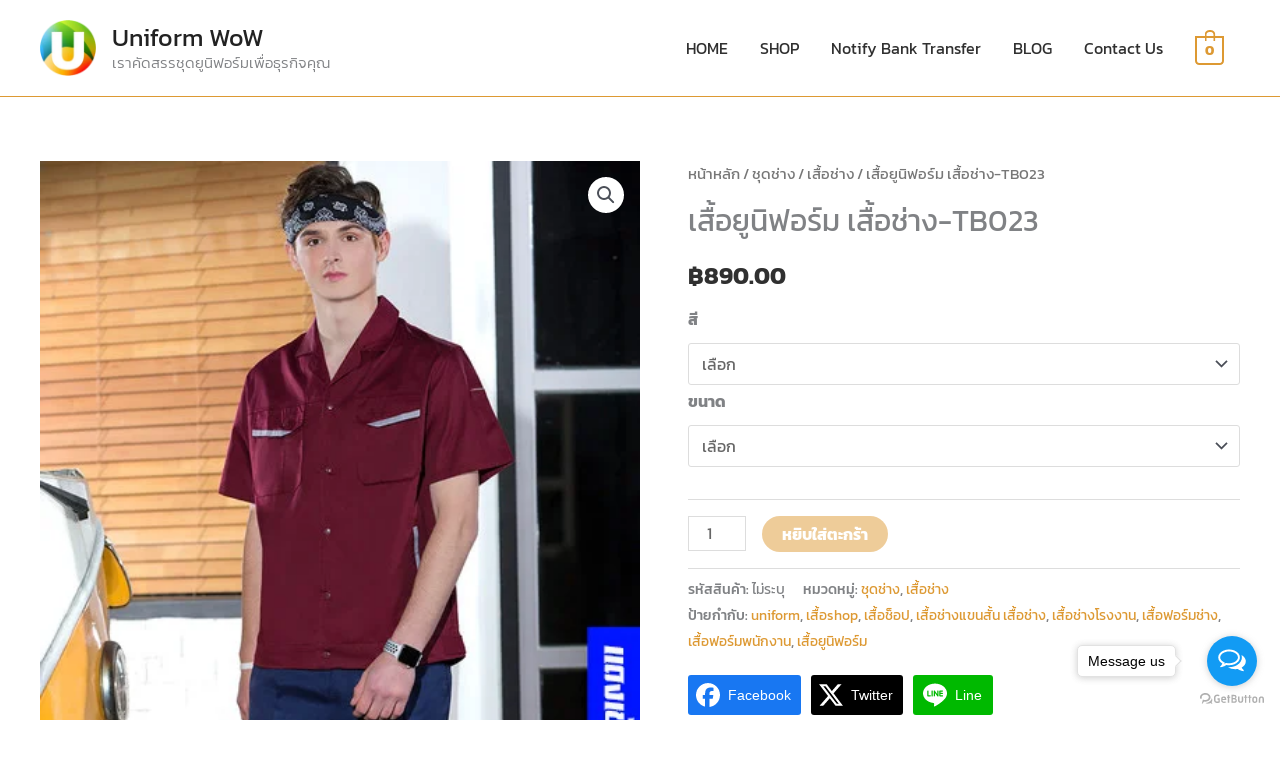

--- FILE ---
content_type: text/html; charset=UTF-8
request_url: https://uniformwow.com/product/%E0%B9%80%E0%B8%AA%E0%B8%B7%E0%B9%89%E0%B8%AD%E0%B8%A2%E0%B8%B9%E0%B8%99%E0%B8%B4%E0%B8%9F%E0%B8%AD%E0%B8%A3%E0%B9%8C%E0%B8%A1-%E0%B9%80%E0%B8%AA%E0%B8%B7%E0%B9%89%E0%B8%AD%E0%B8%8A%E0%B9%88-6/
body_size: 47368
content:
<!DOCTYPE html>
<html lang="th">
<head>
<meta charset="UTF-8">
<meta name="viewport" content="width=device-width, initial-scale=1">
	<link rel="profile" href="https://gmpg.org/xfn/11"> 
	<style>
#wpadminbar #wp-admin-bar-wsm_free_top_button .ab-icon:before {
	content: "\f239";
	color: #FF9800;
	top: 3px;
}
</style><meta name='robots' content='index, follow, max-image-preview:large, max-snippet:-1, max-video-preview:-1' />

	<!-- This site is optimized with the Yoast SEO plugin v26.7 - https://yoast.com/wordpress/plugins/seo/ -->
	<title>เสื้อช่าง , เสื้อshop,เสื้อฟอร์มช่าง , เสื้อฟอร์มพนักงาน , uniform,เสื้อยูนิฟอร์ม</title>
	<meta name="description" content="เสื้อยูนิฟอร์ม เสื้อช่างแขนสั้น (ไม่รวมกางเกง) เสื้อพนักงานโรงงาน เสื้อช็อป เสื้อช่างแขนสั้น เสื้อช่าง , เสื้อshop,เสื้อฟอร์มช่าง" />
	<link rel="canonical" href="https://uniformwow.com/product/เสื้อยูนิฟอร์ม-เสื้อช่-6/" />
	<meta property="og:locale" content="th_TH" />
	<meta property="og:type" content="article" />
	<meta property="og:title" content="เสื้อยูนิฟอร์ม เสื้อช่าง" />
	<meta property="og:description" content="เสื้อยูนิฟอร์ม เสื้อช่างแขนสั้น (ไม่รวมกางเกง) เสื้อพนักงานโรงงาน เสื้อช็อป" />
	<meta property="og:url" content="https://uniformwow.com/product/เสื้อยูนิฟอร์ม-เสื้อช่-6/" />
	<meta property="og:site_name" content="Uniform WoW" />
	<meta property="article:publisher" content="https://www.facebook.com/uniformwowshop/" />
	<meta property="article:modified_time" content="2019-10-30T06:19:17+00:00" />
	<meta property="og:image" content="https://uniformwow.com/wp-content/uploads/2019/05/O1CN01XI9cqr2DdVLIWHj1f_2138608632.jpg" />
	<meta property="og:image:width" content="430" />
	<meta property="og:image:height" content="430" />
	<meta property="og:image:type" content="image/jpeg" />
	<meta name="twitter:card" content="summary_large_image" />
	<meta name="twitter:title" content="เสื้อยูนิฟอร์ม เสื้อช่าง" />
	<meta name="twitter:description" content="เสื้อยูนิฟอร์ม เสื้อช่างแขนสั้น (ไม่รวมกางเกง) เสื้อพนักงานโรงงาน เสื้อช็อป" />
	<meta name="twitter:image" content="https://uniformwow.com/wp-content/uploads/2019/05/O1CN01XI9cqr2DdVLIWHj1f_2138608632.jpg" />
	<meta name="twitter:site" content="@uniformwowshop" />
	<script type="application/ld+json" class="yoast-schema-graph">{"@context":"https://schema.org","@graph":[{"@type":"WebPage","@id":"https://uniformwow.com/product/%e0%b9%80%e0%b8%aa%e0%b8%b7%e0%b9%89%e0%b8%ad%e0%b8%a2%e0%b8%b9%e0%b8%99%e0%b8%b4%e0%b8%9f%e0%b8%ad%e0%b8%a3%e0%b9%8c%e0%b8%a1-%e0%b9%80%e0%b8%aa%e0%b8%b7%e0%b9%89%e0%b8%ad%e0%b8%8a%e0%b9%88-6/","url":"https://uniformwow.com/product/%e0%b9%80%e0%b8%aa%e0%b8%b7%e0%b9%89%e0%b8%ad%e0%b8%a2%e0%b8%b9%e0%b8%99%e0%b8%b4%e0%b8%9f%e0%b8%ad%e0%b8%a3%e0%b9%8c%e0%b8%a1-%e0%b9%80%e0%b8%aa%e0%b8%b7%e0%b9%89%e0%b8%ad%e0%b8%8a%e0%b9%88-6/","name":"เสื้อช่าง , เสื้อshop,เสื้อฟอร์มช่าง , เสื้อฟอร์มพนักงาน , uniform,เสื้อยูนิฟอร์ม","isPartOf":{"@id":"https://uniformwow.com/#website"},"primaryImageOfPage":{"@id":"https://uniformwow.com/product/%e0%b9%80%e0%b8%aa%e0%b8%b7%e0%b9%89%e0%b8%ad%e0%b8%a2%e0%b8%b9%e0%b8%99%e0%b8%b4%e0%b8%9f%e0%b8%ad%e0%b8%a3%e0%b9%8c%e0%b8%a1-%e0%b9%80%e0%b8%aa%e0%b8%b7%e0%b9%89%e0%b8%ad%e0%b8%8a%e0%b9%88-6/#primaryimage"},"image":{"@id":"https://uniformwow.com/product/%e0%b9%80%e0%b8%aa%e0%b8%b7%e0%b9%89%e0%b8%ad%e0%b8%a2%e0%b8%b9%e0%b8%99%e0%b8%b4%e0%b8%9f%e0%b8%ad%e0%b8%a3%e0%b9%8c%e0%b8%a1-%e0%b9%80%e0%b8%aa%e0%b8%b7%e0%b9%89%e0%b8%ad%e0%b8%8a%e0%b9%88-6/#primaryimage"},"thumbnailUrl":"https://uniformwow.com/wp-content/uploads/2019/05/O1CN01XI9cqr2DdVLIWHj1f_2138608632.jpg","datePublished":"2019-05-26T13:20:02+00:00","dateModified":"2019-10-30T06:19:17+00:00","description":"เสื้อยูนิฟอร์ม เสื้อช่างแขนสั้น (ไม่รวมกางเกง) เสื้อพนักงานโรงงาน เสื้อช็อป เสื้อช่างแขนสั้น เสื้อช่าง , เสื้อshop,เสื้อฟอร์มช่าง","breadcrumb":{"@id":"https://uniformwow.com/product/%e0%b9%80%e0%b8%aa%e0%b8%b7%e0%b9%89%e0%b8%ad%e0%b8%a2%e0%b8%b9%e0%b8%99%e0%b8%b4%e0%b8%9f%e0%b8%ad%e0%b8%a3%e0%b9%8c%e0%b8%a1-%e0%b9%80%e0%b8%aa%e0%b8%b7%e0%b9%89%e0%b8%ad%e0%b8%8a%e0%b9%88-6/#breadcrumb"},"inLanguage":"th","potentialAction":[{"@type":"ReadAction","target":["https://uniformwow.com/product/%e0%b9%80%e0%b8%aa%e0%b8%b7%e0%b9%89%e0%b8%ad%e0%b8%a2%e0%b8%b9%e0%b8%99%e0%b8%b4%e0%b8%9f%e0%b8%ad%e0%b8%a3%e0%b9%8c%e0%b8%a1-%e0%b9%80%e0%b8%aa%e0%b8%b7%e0%b9%89%e0%b8%ad%e0%b8%8a%e0%b9%88-6/"]}]},{"@type":"ImageObject","inLanguage":"th","@id":"https://uniformwow.com/product/%e0%b9%80%e0%b8%aa%e0%b8%b7%e0%b9%89%e0%b8%ad%e0%b8%a2%e0%b8%b9%e0%b8%99%e0%b8%b4%e0%b8%9f%e0%b8%ad%e0%b8%a3%e0%b9%8c%e0%b8%a1-%e0%b9%80%e0%b8%aa%e0%b8%b7%e0%b9%89%e0%b8%ad%e0%b8%8a%e0%b9%88-6/#primaryimage","url":"https://uniformwow.com/wp-content/uploads/2019/05/O1CN01XI9cqr2DdVLIWHj1f_2138608632.jpg","contentUrl":"https://uniformwow.com/wp-content/uploads/2019/05/O1CN01XI9cqr2DdVLIWHj1f_2138608632.jpg","width":430,"height":430},{"@type":"BreadcrumbList","@id":"https://uniformwow.com/product/%e0%b9%80%e0%b8%aa%e0%b8%b7%e0%b9%89%e0%b8%ad%e0%b8%a2%e0%b8%b9%e0%b8%99%e0%b8%b4%e0%b8%9f%e0%b8%ad%e0%b8%a3%e0%b9%8c%e0%b8%a1-%e0%b9%80%e0%b8%aa%e0%b8%b7%e0%b9%89%e0%b8%ad%e0%b8%8a%e0%b9%88-6/#breadcrumb","itemListElement":[{"@type":"ListItem","position":1,"name":"Home","item":"https://uniformwow.com/"},{"@type":"ListItem","position":2,"name":"ร้านค้า","item":"https://uniformwow.com/shop/"},{"@type":"ListItem","position":3,"name":"เสื้อยูนิฟอร์ม เสื้อช่าง-TB023"}]},{"@type":"WebSite","@id":"https://uniformwow.com/#website","url":"https://uniformwow.com/","name":"Uniform WoW","description":"เราคัดสรรชุดยูนิฟอร์มเพื่อธุรกิจคุณ","publisher":{"@id":"https://uniformwow.com/#organization"},"potentialAction":[{"@type":"SearchAction","target":{"@type":"EntryPoint","urlTemplate":"https://uniformwow.com/?s={search_term_string}"},"query-input":{"@type":"PropertyValueSpecification","valueRequired":true,"valueName":"search_term_string"}}],"inLanguage":"th"},{"@type":"Organization","@id":"https://uniformwow.com/#organization","name":"uniformwow","url":"https://uniformwow.com/","logo":{"@type":"ImageObject","inLanguage":"th","@id":"https://uniformwow.com/#/schema/logo/image/","url":"https://uniformwow.com/wp-content/uploads/2019/11/cropped-Uniform-Logo.png","contentUrl":"https://uniformwow.com/wp-content/uploads/2019/11/cropped-Uniform-Logo.png","width":334,"height":336,"caption":"uniformwow"},"image":{"@id":"https://uniformwow.com/#/schema/logo/image/"},"sameAs":["https://www.facebook.com/uniformwowshop/","https://x.com/uniformwowshop","https://www.instagram.com/uniformwowshop/?hl=th","https://www.youtube.com/channel/UCwahyQ0roSQMUW_LgfUpLYw?view_as=subscriber"]}]}</script>
	<!-- / Yoast SEO plugin. -->


<link rel='dns-prefetch' href='//fonts.googleapis.com' />
<link href='https://fonts.gstatic.com' crossorigin rel='preconnect' />
<link rel="alternate" type="application/rss+xml" title="Uniform WoW &raquo; ฟีด" href="https://uniformwow.com/feed/" />
<link rel="alternate" type="application/rss+xml" title="Uniform WoW &raquo; ฟีดความเห็น" href="https://uniformwow.com/comments/feed/" />
<link rel="alternate" title="oEmbed (JSON)" type="application/json+oembed" href="https://uniformwow.com/wp-json/oembed/1.0/embed?url=https%3A%2F%2Funiformwow.com%2Fproduct%2F%25e0%25b9%2580%25e0%25b8%25aa%25e0%25b8%25b7%25e0%25b9%2589%25e0%25b8%25ad%25e0%25b8%25a2%25e0%25b8%25b9%25e0%25b8%2599%25e0%25b8%25b4%25e0%25b8%259f%25e0%25b8%25ad%25e0%25b8%25a3%25e0%25b9%258c%25e0%25b8%25a1-%25e0%25b9%2580%25e0%25b8%25aa%25e0%25b8%25b7%25e0%25b9%2589%25e0%25b8%25ad%25e0%25b8%258a%25e0%25b9%2588-6%2F" />
<link rel="alternate" title="oEmbed (XML)" type="text/xml+oembed" href="https://uniformwow.com/wp-json/oembed/1.0/embed?url=https%3A%2F%2Funiformwow.com%2Fproduct%2F%25e0%25b9%2580%25e0%25b8%25aa%25e0%25b8%25b7%25e0%25b9%2589%25e0%25b8%25ad%25e0%25b8%25a2%25e0%25b8%25b9%25e0%25b8%2599%25e0%25b8%25b4%25e0%25b8%259f%25e0%25b8%25ad%25e0%25b8%25a3%25e0%25b9%258c%25e0%25b8%25a1-%25e0%25b9%2580%25e0%25b8%25aa%25e0%25b8%25b7%25e0%25b9%2589%25e0%25b8%25ad%25e0%25b8%258a%25e0%25b9%2588-6%2F&#038;format=xml" />
<style id='wp-img-auto-sizes-contain-inline-css'>
img:is([sizes=auto i],[sizes^="auto," i]){contain-intrinsic-size:3000px 1500px}
/*# sourceURL=wp-img-auto-sizes-contain-inline-css */
</style>

<link rel='stylesheet' id='dashicons-css' href='https://uniformwow.com/wp-includes/css/dashicons.min.css?ver=6.9' media='all' />
<link rel='stylesheet' id='post-views-counter-frontend-css' href='https://uniformwow.com/wp-content/plugins/post-views-counter/css/frontend.css?ver=1.7.0' media='all' />
<link rel='stylesheet' id='astra-theme-css-css' href='https://uniformwow.com/wp-content/themes/astra/assets/css/minified/style.min.css?ver=4.12.0' media='all' />
<style id='astra-theme-css-inline-css'>
.ast-no-sidebar .entry-content .alignfull {margin-left: calc( -50vw + 50%);margin-right: calc( -50vw + 50%);max-width: 100vw;width: 100vw;}.ast-no-sidebar .entry-content .alignwide {margin-left: calc(-41vw + 50%);margin-right: calc(-41vw + 50%);max-width: unset;width: unset;}.ast-no-sidebar .entry-content .alignfull .alignfull,.ast-no-sidebar .entry-content .alignfull .alignwide,.ast-no-sidebar .entry-content .alignwide .alignfull,.ast-no-sidebar .entry-content .alignwide .alignwide,.ast-no-sidebar .entry-content .wp-block-column .alignfull,.ast-no-sidebar .entry-content .wp-block-column .alignwide{width: 100%;margin-left: auto;margin-right: auto;}.wp-block-gallery,.blocks-gallery-grid {margin: 0;}.wp-block-separator {max-width: 100px;}.wp-block-separator.is-style-wide,.wp-block-separator.is-style-dots {max-width: none;}.entry-content .has-2-columns .wp-block-column:first-child {padding-right: 10px;}.entry-content .has-2-columns .wp-block-column:last-child {padding-left: 10px;}@media (max-width: 782px) {.entry-content .wp-block-columns .wp-block-column {flex-basis: 100%;}.entry-content .has-2-columns .wp-block-column:first-child {padding-right: 0;}.entry-content .has-2-columns .wp-block-column:last-child {padding-left: 0;}}body .entry-content .wp-block-latest-posts {margin-left: 0;}body .entry-content .wp-block-latest-posts li {list-style: none;}.ast-no-sidebar .ast-container .entry-content .wp-block-latest-posts {margin-left: 0;}.ast-header-break-point .entry-content .alignwide {margin-left: auto;margin-right: auto;}.entry-content .blocks-gallery-item img {margin-bottom: auto;}.wp-block-pullquote {border-top: 4px solid #555d66;border-bottom: 4px solid #555d66;color: #40464d;}:root{--ast-post-nav-space:0;--ast-container-default-xlg-padding:6.67em;--ast-container-default-lg-padding:5.67em;--ast-container-default-slg-padding:4.34em;--ast-container-default-md-padding:3.34em;--ast-container-default-sm-padding:6.67em;--ast-container-default-xs-padding:2.4em;--ast-container-default-xxs-padding:1.4em;--ast-code-block-background:#EEEEEE;--ast-comment-inputs-background:#FAFAFA;--ast-normal-container-width:1200px;--ast-narrow-container-width:750px;--ast-blog-title-font-weight:normal;--ast-blog-meta-weight:inherit;--ast-global-color-primary:var(--ast-global-color-5);--ast-global-color-secondary:var(--ast-global-color-4);--ast-global-color-alternate-background:var(--ast-global-color-7);--ast-global-color-subtle-background:var(--ast-global-color-6);--ast-bg-style-guide:var( --ast-global-color-secondary,--ast-global-color-5 );--ast-shadow-style-guide:0px 0px 4px 0 #00000057;--ast-global-dark-bg-style:#fff;--ast-global-dark-lfs:#fbfbfb;--ast-widget-bg-color:#fafafa;--ast-wc-container-head-bg-color:#fbfbfb;--ast-title-layout-bg:#eeeeee;--ast-search-border-color:#e7e7e7;--ast-lifter-hover-bg:#e6e6e6;--ast-gallery-block-color:#000;--srfm-color-input-label:var(--ast-global-color-2);}html{font-size:100%;}a,.page-title{color:#dd9933;}a:hover,a:focus{color:#dd3333;}body,button,input,select,textarea,.ast-button,.ast-custom-button{font-family:'Kanit',sans-serif;font-weight:400;font-size:16px;font-size:1rem;}blockquote{color:#000000;}h1,h2,h3,h4,h5,h6,.entry-content :where(h1,h2,h3,h4,h5,h6),.entry-content :where(h1,h2,h3,h4,h5,h6) a,.site-title,.site-title a{font-family:'Kanit',sans-serif;font-weight:400;}.site-title{font-size:25px;font-size:1.5625rem;display:block;}header .custom-logo-link img{max-width:56px;width:56px;}.astra-logo-svg{width:56px;}.site-header .site-description{font-size:15px;font-size:0.9375rem;display:block;}.entry-title{font-size:30px;font-size:1.875rem;}.archive .ast-article-post .ast-article-inner,.blog .ast-article-post .ast-article-inner,.archive .ast-article-post .ast-article-inner:hover,.blog .ast-article-post .ast-article-inner:hover{overflow:hidden;}h1,.entry-content :where(h1),.entry-content :where(h1) a{font-size:52px;font-size:3.25rem;font-family:'Kanit',sans-serif;line-height:1.4em;}h2,.entry-content :where(h2),.entry-content :where(h2) a{font-size:34px;font-size:2.125rem;font-family:'Kanit',sans-serif;line-height:1.3em;}h3,.entry-content :where(h3),.entry-content :where(h3) a{font-size:24px;font-size:1.5rem;font-family:'Kanit',sans-serif;line-height:1.3em;}h4,.entry-content :where(h4),.entry-content :where(h4) a{font-size:20px;font-size:1.25rem;line-height:1.2em;font-family:'Kanit',sans-serif;}h5,.entry-content :where(h5),.entry-content :where(h5) a{font-size:17px;font-size:1.0625rem;line-height:1.2em;font-family:'Kanit',sans-serif;}h6,.entry-content :where(h6),.entry-content :where(h6) a{font-size:15px;font-size:0.9375rem;line-height:1.25em;font-family:'Kanit',sans-serif;}body,h1,h2,h3,h4,h5,h6,.entry-title a,.entry-content :where(h1,h2,h3,h4,h5,h6),.entry-content :where(h1,h2,h3,h4,h5,h6) a{color:#303030;}.tagcloud a:hover,.tagcloud a:focus,.tagcloud a.current-item{color:#000000;border-color:#dd9933;background-color:#dd9933;}input:focus,input[type="text"]:focus,input[type="email"]:focus,input[type="url"]:focus,input[type="password"]:focus,input[type="reset"]:focus,input[type="search"]:focus,textarea:focus{border-color:#dd9933;}input[type="radio"]:checked,input[type=reset],input[type="checkbox"]:checked,input[type="checkbox"]:hover:checked,input[type="checkbox"]:focus:checked,input[type=range]::-webkit-slider-thumb{border-color:#dd9933;background-color:#dd9933;box-shadow:none;}.site-footer a:hover + .post-count,.site-footer a:focus + .post-count{background:#dd9933;border-color:#dd9933;}.single .nav-links .nav-previous,.single .nav-links .nav-next{color:#dd9933;}.entry-meta,.entry-meta *{line-height:1.45;color:#dd9933;}.entry-meta a:not(.ast-button):hover,.entry-meta a:not(.ast-button):hover *,.entry-meta a:not(.ast-button):focus,.entry-meta a:not(.ast-button):focus *,.page-links > .page-link,.page-links .page-link:hover,.post-navigation a:hover{color:#dd3333;}#cat option,.secondary .calendar_wrap thead a,.secondary .calendar_wrap thead a:visited{color:#dd9933;}.secondary .calendar_wrap #today,.ast-progress-val span{background:#dd9933;}.secondary a:hover + .post-count,.secondary a:focus + .post-count{background:#dd9933;border-color:#dd9933;}.calendar_wrap #today > a{color:#000000;}.page-links .page-link,.single .post-navigation a{color:#dd9933;}.ast-search-menu-icon .search-form button.search-submit{padding:0 4px;}.ast-search-menu-icon form.search-form{padding-right:0;}.ast-header-search .ast-search-menu-icon.ast-dropdown-active .search-form,.ast-header-search .ast-search-menu-icon.ast-dropdown-active .search-field:focus{transition:all 0.2s;}.search-form input.search-field:focus{outline:none;}.widget-title,.widget .wp-block-heading{font-size:22px;font-size:1.375rem;color:#303030;}.ast-search-menu-icon.slide-search a:focus-visible:focus-visible,.astra-search-icon:focus-visible,#close:focus-visible,a:focus-visible,.ast-menu-toggle:focus-visible,.site .skip-link:focus-visible,.wp-block-loginout input:focus-visible,.wp-block-search.wp-block-search__button-inside .wp-block-search__inside-wrapper,.ast-header-navigation-arrow:focus-visible,.woocommerce .wc-proceed-to-checkout > .checkout-button:focus-visible,.woocommerce .woocommerce-MyAccount-navigation ul li a:focus-visible,.ast-orders-table__row .ast-orders-table__cell:focus-visible,.woocommerce .woocommerce-order-details .order-again > .button:focus-visible,.woocommerce .woocommerce-message a.button.wc-forward:focus-visible,.woocommerce #minus_qty:focus-visible,.woocommerce #plus_qty:focus-visible,a#ast-apply-coupon:focus-visible,.woocommerce .woocommerce-info a:focus-visible,.woocommerce .astra-shop-summary-wrap a:focus-visible,.woocommerce a.wc-forward:focus-visible,#ast-apply-coupon:focus-visible,.woocommerce-js .woocommerce-mini-cart-item a.remove:focus-visible,#close:focus-visible,.button.search-submit:focus-visible,#search_submit:focus,.normal-search:focus-visible,.ast-header-account-wrap:focus-visible,.woocommerce .ast-on-card-button.ast-quick-view-trigger:focus,.astra-cart-drawer-close:focus,.ast-single-variation:focus,.ast-woocommerce-product-gallery__image:focus,.ast-button:focus,.woocommerce-product-gallery--with-images [data-controls="prev"]:focus-visible,.woocommerce-product-gallery--with-images [data-controls="next"]:focus-visible,.ast-builder-button-wrap:has(.ast-custom-button-link:focus),.ast-builder-button-wrap .ast-custom-button-link:focus{outline-style:dotted;outline-color:inherit;outline-width:thin;}input:focus,input[type="text"]:focus,input[type="email"]:focus,input[type="url"]:focus,input[type="password"]:focus,input[type="reset"]:focus,input[type="search"]:focus,input[type="number"]:focus,textarea:focus,.wp-block-search__input:focus,[data-section="section-header-mobile-trigger"] .ast-button-wrap .ast-mobile-menu-trigger-minimal:focus,.ast-mobile-popup-drawer.active .menu-toggle-close:focus,.woocommerce-ordering select.orderby:focus,#ast-scroll-top:focus,#coupon_code:focus,.woocommerce-page #comment:focus,.woocommerce #reviews #respond input#submit:focus,.woocommerce a.add_to_cart_button:focus,.woocommerce .button.single_add_to_cart_button:focus,.woocommerce .woocommerce-cart-form button:focus,.woocommerce .woocommerce-cart-form__cart-item .quantity .qty:focus,.woocommerce .woocommerce-billing-fields .woocommerce-billing-fields__field-wrapper .woocommerce-input-wrapper > .input-text:focus,.woocommerce #order_comments:focus,.woocommerce #place_order:focus,.woocommerce .woocommerce-address-fields .woocommerce-address-fields__field-wrapper .woocommerce-input-wrapper > .input-text:focus,.woocommerce .woocommerce-MyAccount-content form button:focus,.woocommerce .woocommerce-MyAccount-content .woocommerce-EditAccountForm .woocommerce-form-row .woocommerce-Input.input-text:focus,.woocommerce .ast-woocommerce-container .woocommerce-pagination ul.page-numbers li a:focus,body #content .woocommerce form .form-row .select2-container--default .select2-selection--single:focus,#ast-coupon-code:focus,.woocommerce.woocommerce-js .quantity input[type=number]:focus,.woocommerce-js .woocommerce-mini-cart-item .quantity input[type=number]:focus,.woocommerce p#ast-coupon-trigger:focus{border-style:dotted;border-color:inherit;border-width:thin;}input{outline:none;}.woocommerce-js input[type=text]:focus,.woocommerce-js input[type=email]:focus,.woocommerce-js textarea:focus,input[type=number]:focus,.comments-area textarea#comment:focus,.comments-area textarea#comment:active,.comments-area .ast-comment-formwrap input[type="text"]:focus,.comments-area .ast-comment-formwrap input[type="text"]:active{outline-style:unset;outline-color:inherit;outline-width:thin;}.main-header-menu .menu-link,.ast-header-custom-item a{color:#303030;}.main-header-menu .menu-item:hover > .menu-link,.main-header-menu .menu-item:hover > .ast-menu-toggle,.main-header-menu .ast-masthead-custom-menu-items a:hover,.main-header-menu .menu-item.focus > .menu-link,.main-header-menu .menu-item.focus > .ast-menu-toggle,.main-header-menu .current-menu-item > .menu-link,.main-header-menu .current-menu-ancestor > .menu-link,.main-header-menu .current-menu-item > .ast-menu-toggle,.main-header-menu .current-menu-ancestor > .ast-menu-toggle{color:#dd9933;}.header-main-layout-3 .ast-main-header-bar-alignment{margin-right:auto;}.header-main-layout-2 .site-header-section-left .ast-site-identity{text-align:left;}.ast-logo-title-inline .site-logo-img{padding-right:1em;}.site-logo-img img{ transition:all 0.2s linear;}body .ast-oembed-container *{position:absolute;top:0;width:100%;height:100%;left:0;}body .wp-block-embed-pocket-casts .ast-oembed-container *{position:unset;}.ast-header-break-point .ast-mobile-menu-buttons-minimal.menu-toggle{background:transparent;color:#dd9933;}.ast-header-break-point .ast-mobile-menu-buttons-outline.menu-toggle{background:transparent;border:1px solid #dd9933;color:#dd9933;}.ast-header-break-point .ast-mobile-menu-buttons-fill.menu-toggle{background:#dd9933;color:#ffffff;}.ast-single-post-featured-section + article {margin-top: 2em;}.site-content .ast-single-post-featured-section img {width: 100%;overflow: hidden;object-fit: cover;}.site > .ast-single-related-posts-container {margin-top: 0;}@media (min-width: 769px) {.ast-desktop .ast-container--narrow {max-width: var(--ast-narrow-container-width);margin: 0 auto;}}.ast-small-footer{color:#c6c6c6;}.ast-small-footer > .ast-footer-overlay{background-color:#001524;;}.ast-small-footer a{color:#415161;}.ast-small-footer a:hover{color:#ff5a44;}.footer-adv .footer-adv-overlay{border-top-style:solid;border-top-color:#3a3a3a;}@media( max-width: 420px ) {.single .nav-links .nav-previous,.single .nav-links .nav-next {width: 100%;text-align: center;}}.wp-block-buttons.aligncenter{justify-content:center;}@media (max-width:782px){.entry-content .wp-block-columns .wp-block-column{margin-left:0px;}}.wp-block-image.aligncenter{margin-left:auto;margin-right:auto;}.wp-block-table.aligncenter{margin-left:auto;margin-right:auto;}.wp-block-buttons .wp-block-button.is-style-outline .wp-block-button__link.wp-element-button,.ast-outline-button,.wp-block-uagb-buttons-child .uagb-buttons-repeater.ast-outline-button{border-color:#dd9933;border-top-width:2px;border-right-width:2px;border-bottom-width:2px;border-left-width:2px;font-family:inherit;font-weight:normal;font-size:15px;font-size:0.9375rem;line-height:1em;border-top-left-radius:60px;border-top-right-radius:60px;border-bottom-right-radius:60px;border-bottom-left-radius:60px;}.wp-block-button.is-style-outline .wp-block-button__link:hover,.wp-block-buttons .wp-block-button.is-style-outline .wp-block-button__link:focus,.wp-block-buttons .wp-block-button.is-style-outline > .wp-block-button__link:not(.has-text-color):hover,.wp-block-buttons .wp-block-button.wp-block-button__link.is-style-outline:not(.has-text-color):hover,.ast-outline-button:hover,.ast-outline-button:focus,.wp-block-uagb-buttons-child .uagb-buttons-repeater.ast-outline-button:hover,.wp-block-uagb-buttons-child .uagb-buttons-repeater.ast-outline-button:focus{background-color:#7baf42;}.wp-block-button .wp-block-button__link.wp-element-button.is-style-outline:not(.has-background),.wp-block-button.is-style-outline>.wp-block-button__link.wp-element-button:not(.has-background),.ast-outline-button{background-color:#dd9933;}.entry-content[data-ast-blocks-layout] > figure{margin-bottom:1em;}@media (max-width:768px){.ast-left-sidebar #content > .ast-container{display:flex;flex-direction:column-reverse;width:100%;}.ast-separate-container .ast-article-post,.ast-separate-container .ast-article-single{padding:1.5em 2.14em;}.ast-author-box img.avatar{margin:20px 0 0 0;}}@media (min-width:769px){.ast-separate-container.ast-right-sidebar #primary,.ast-separate-container.ast-left-sidebar #primary{border:0;}.search-no-results.ast-separate-container #primary{margin-bottom:4em;}}.menu-toggle,button,.ast-button,.ast-custom-button,.button,input#submit,input[type="button"],input[type="submit"],input[type="reset"]{color:#ffffff;border-color:#dd9933;background-color:#dd9933;border-top-left-radius:60px;border-top-right-radius:60px;border-bottom-right-radius:60px;border-bottom-left-radius:60px;padding-top:8px;padding-right:25px;padding-bottom:8px;padding-left:25px;font-family:inherit;font-weight:normal;font-size:15px;font-size:0.9375rem;text-transform:uppercase;}button:focus,.menu-toggle:hover,button:hover,.ast-button:hover,.ast-custom-button:hover .button:hover,.ast-custom-button:hover,input[type=reset]:hover,input[type=reset]:focus,input#submit:hover,input#submit:focus,input[type="button"]:hover,input[type="button"]:focus,input[type="submit"]:hover,input[type="submit"]:focus{color:#ffffff;background-color:#7baf42;border-color:#7baf42;}@media (max-width:768px){.ast-mobile-header-stack .main-header-bar .ast-search-menu-icon{display:inline-block;}.ast-header-break-point.ast-header-custom-item-outside .ast-mobile-header-stack .main-header-bar .ast-search-icon{margin:0;}.ast-comment-avatar-wrap img{max-width:2.5em;}.ast-comment-meta{padding:0 1.8888em 1.3333em;}.ast-separate-container .ast-comment-list li.depth-1{padding:1.5em 2.14em;}.ast-separate-container .comment-respond{padding:2em 2.14em;}}@media (min-width:544px){.ast-container{max-width:100%;}}@media (max-width:544px){.ast-separate-container .ast-article-post,.ast-separate-container .ast-article-single,.ast-separate-container .comments-title,.ast-separate-container .ast-archive-description{padding:1.5em 1em;}.ast-separate-container #content .ast-container{padding-left:0.54em;padding-right:0.54em;}.ast-separate-container .ast-comment-list .bypostauthor{padding:.5em;}.ast-search-menu-icon.ast-dropdown-active .search-field{width:170px;}.site-branding img,.site-header .site-logo-img .custom-logo-link img{max-width:100%;}} #ast-mobile-header .ast-site-header-cart-li a{pointer-events:none;}body,.ast-separate-container{background-color:#ffffff;}.ast-no-sidebar.ast-separate-container .entry-content .alignfull {margin-left: -6.67em;margin-right: -6.67em;width: auto;}@media (max-width: 1200px) {.ast-no-sidebar.ast-separate-container .entry-content .alignfull {margin-left: -2.4em;margin-right: -2.4em;}}@media (max-width: 768px) {.ast-no-sidebar.ast-separate-container .entry-content .alignfull {margin-left: -2.14em;margin-right: -2.14em;}}@media (max-width: 544px) {.ast-no-sidebar.ast-separate-container .entry-content .alignfull {margin-left: -1em;margin-right: -1em;}}.ast-no-sidebar.ast-separate-container .entry-content .alignwide {margin-left: -20px;margin-right: -20px;}.ast-no-sidebar.ast-separate-container .entry-content .wp-block-column .alignfull,.ast-no-sidebar.ast-separate-container .entry-content .wp-block-column .alignwide {margin-left: auto;margin-right: auto;width: 100%;}@media (max-width:768px){.site-title{display:block;}.site-header .site-description{display:block;}h1,.entry-content :where(h1),.entry-content :where(h1) a{font-size:30px;}h2,.entry-content :where(h2),.entry-content :where(h2) a{font-size:25px;}h3,.entry-content :where(h3),.entry-content :where(h3) a{font-size:20px;}.astra-logo-svg{width:120px;}header .custom-logo-link img,.ast-header-break-point .site-logo-img .custom-mobile-logo-link img{max-width:120px;width:120px;}}@media (max-width:544px){.site-title{display:block;}.site-header .site-description{display:block;}h1,.entry-content :where(h1),.entry-content :where(h1) a{font-size:30px;}h2,.entry-content :where(h2),.entry-content :where(h2) a{font-size:25px;}h3,.entry-content :where(h3),.entry-content :where(h3) a{font-size:20px;}h4,.entry-content :where(h4),.entry-content :where(h4) a{font-size:17px;font-size:1.0625rem;}header .custom-logo-link img,.ast-header-break-point .site-branding img,.ast-header-break-point .custom-logo-link img{max-width:120px;width:120px;}.astra-logo-svg{width:120px;}.ast-header-break-point .site-logo-img .custom-mobile-logo-link img{max-width:120px;}}@media (max-width:768px){html{font-size:91.2%;}}@media (max-width:544px){html{font-size:91.2%;}}@media (min-width:769px){.ast-container{max-width:1240px;}}@font-face {font-family: "Astra";src: url(https://uniformwow.com/wp-content/themes/astra/assets/fonts/astra.woff) format("woff"),url(https://uniformwow.com/wp-content/themes/astra/assets/fonts/astra.ttf) format("truetype"),url(https://uniformwow.com/wp-content/themes/astra/assets/fonts/astra.svg#astra) format("svg");font-weight: normal;font-style: normal;font-display: fallback;}@media (max-width:921px) {.main-header-bar .main-header-bar-navigation{display:none;}}.ast-desktop .main-header-menu.submenu-with-border .sub-menu{border-top-width:1px;border-right-width:1px;border-left-width:1px;border-bottom-width:1px;border-style:solid;}.ast-desktop .main-header-menu.submenu-with-border .sub-menu .sub-menu{top:-1px;}.ast-desktop .main-header-menu.submenu-with-border .sub-menu .menu-link,.ast-desktop .main-header-menu.submenu-with-border .children .menu-link{border-bottom-width:1px;border-style:solid;border-color:#eaeaea;}@media (min-width:769px){.main-header-menu .sub-menu .menu-item.ast-left-align-sub-menu:hover > .sub-menu,.main-header-menu .sub-menu .menu-item.ast-left-align-sub-menu.focus > .sub-menu{margin-left:-2px;}}.ast-small-footer{border-top-style:solid;border-top-width:0px;border-top-color:#3f3f3f;}.ast-small-footer-wrap{text-align:center;}.site .comments-area{padding-bottom:3em;}.ast-header-break-point.ast-header-custom-item-inside .main-header-bar .main-header-bar-navigation .ast-search-icon {display: none;}.ast-header-break-point.ast-header-custom-item-inside .main-header-bar .ast-search-menu-icon .search-form {padding: 0;display: block;overflow: hidden;}.ast-header-break-point .ast-header-custom-item .widget:last-child {margin-bottom: 1em;}.ast-header-custom-item .widget {margin: 0.5em;display: inline-block;vertical-align: middle;}.ast-header-custom-item .widget p {margin-bottom: 0;}.ast-header-custom-item .widget li {width: auto;}.ast-header-custom-item-inside .button-custom-menu-item .menu-link {display: none;}.ast-header-custom-item-inside.ast-header-break-point .button-custom-menu-item .ast-custom-button-link {display: none;}.ast-header-custom-item-inside.ast-header-break-point .button-custom-menu-item .menu-link {display: block;}.ast-header-break-point.ast-header-custom-item-outside .main-header-bar .ast-search-icon {margin-right: 1em;}.ast-header-break-point.ast-header-custom-item-inside .main-header-bar .ast-search-menu-icon .search-field,.ast-header-break-point.ast-header-custom-item-inside .main-header-bar .ast-search-menu-icon.ast-inline-search .search-field {width: 100%;padding-right: 5.5em;}.ast-header-break-point.ast-header-custom-item-inside .main-header-bar .ast-search-menu-icon .search-submit {display: block;position: absolute;height: 100%;top: 0;right: 0;padding: 0 1em;border-radius: 0;}.ast-header-break-point .ast-header-custom-item .ast-masthead-custom-menu-items {padding-left: 20px;padding-right: 20px;margin-bottom: 1em;margin-top: 1em;}.ast-header-custom-item-inside.ast-header-break-point .button-custom-menu-item {padding-left: 0;padding-right: 0;margin-top: 0;margin-bottom: 0;}.astra-icon-down_arrow::after {content: "\e900";font-family: Astra;}.astra-icon-close::after {content: "\e5cd";font-family: Astra;}.astra-icon-drag_handle::after {content: "\e25d";font-family: Astra;}.astra-icon-format_align_justify::after {content: "\e235";font-family: Astra;}.astra-icon-menu::after {content: "\e5d2";font-family: Astra;}.astra-icon-reorder::after {content: "\e8fe";font-family: Astra;}.astra-icon-search::after {content: "\e8b6";font-family: Astra;}.astra-icon-zoom_in::after {content: "\e56b";font-family: Astra;}.astra-icon-check-circle::after {content: "\e901";font-family: Astra;}.astra-icon-shopping-cart::after {content: "\f07a";font-family: Astra;}.astra-icon-shopping-bag::after {content: "\f290";font-family: Astra;}.astra-icon-shopping-basket::after {content: "\f291";font-family: Astra;}.astra-icon-circle-o::after {content: "\e903";font-family: Astra;}.astra-icon-certificate::after {content: "\e902";font-family: Astra;}blockquote {padding: 1.2em;}:root .has-ast-global-color-0-color{color:var(--ast-global-color-0);}:root .has-ast-global-color-0-background-color{background-color:var(--ast-global-color-0);}:root .wp-block-button .has-ast-global-color-0-color{color:var(--ast-global-color-0);}:root .wp-block-button .has-ast-global-color-0-background-color{background-color:var(--ast-global-color-0);}:root .has-ast-global-color-1-color{color:var(--ast-global-color-1);}:root .has-ast-global-color-1-background-color{background-color:var(--ast-global-color-1);}:root .wp-block-button .has-ast-global-color-1-color{color:var(--ast-global-color-1);}:root .wp-block-button .has-ast-global-color-1-background-color{background-color:var(--ast-global-color-1);}:root .has-ast-global-color-2-color{color:var(--ast-global-color-2);}:root .has-ast-global-color-2-background-color{background-color:var(--ast-global-color-2);}:root .wp-block-button .has-ast-global-color-2-color{color:var(--ast-global-color-2);}:root .wp-block-button .has-ast-global-color-2-background-color{background-color:var(--ast-global-color-2);}:root .has-ast-global-color-3-color{color:var(--ast-global-color-3);}:root .has-ast-global-color-3-background-color{background-color:var(--ast-global-color-3);}:root .wp-block-button .has-ast-global-color-3-color{color:var(--ast-global-color-3);}:root .wp-block-button .has-ast-global-color-3-background-color{background-color:var(--ast-global-color-3);}:root .has-ast-global-color-4-color{color:var(--ast-global-color-4);}:root .has-ast-global-color-4-background-color{background-color:var(--ast-global-color-4);}:root .wp-block-button .has-ast-global-color-4-color{color:var(--ast-global-color-4);}:root .wp-block-button .has-ast-global-color-4-background-color{background-color:var(--ast-global-color-4);}:root .has-ast-global-color-5-color{color:var(--ast-global-color-5);}:root .has-ast-global-color-5-background-color{background-color:var(--ast-global-color-5);}:root .wp-block-button .has-ast-global-color-5-color{color:var(--ast-global-color-5);}:root .wp-block-button .has-ast-global-color-5-background-color{background-color:var(--ast-global-color-5);}:root .has-ast-global-color-6-color{color:var(--ast-global-color-6);}:root .has-ast-global-color-6-background-color{background-color:var(--ast-global-color-6);}:root .wp-block-button .has-ast-global-color-6-color{color:var(--ast-global-color-6);}:root .wp-block-button .has-ast-global-color-6-background-color{background-color:var(--ast-global-color-6);}:root .has-ast-global-color-7-color{color:var(--ast-global-color-7);}:root .has-ast-global-color-7-background-color{background-color:var(--ast-global-color-7);}:root .wp-block-button .has-ast-global-color-7-color{color:var(--ast-global-color-7);}:root .wp-block-button .has-ast-global-color-7-background-color{background-color:var(--ast-global-color-7);}:root .has-ast-global-color-8-color{color:var(--ast-global-color-8);}:root .has-ast-global-color-8-background-color{background-color:var(--ast-global-color-8);}:root .wp-block-button .has-ast-global-color-8-color{color:var(--ast-global-color-8);}:root .wp-block-button .has-ast-global-color-8-background-color{background-color:var(--ast-global-color-8);}:root{--ast-global-color-0:#0170B9;--ast-global-color-1:#3a3a3a;--ast-global-color-2:#3a3a3a;--ast-global-color-3:#4B4F58;--ast-global-color-4:#F5F5F5;--ast-global-color-5:#FFFFFF;--ast-global-color-6:#E5E5E5;--ast-global-color-7:#424242;--ast-global-color-8:#000000;}:root {--ast-border-color : #dddddd;}.ast-breadcrumbs .trail-browse,.ast-breadcrumbs .trail-items,.ast-breadcrumbs .trail-items li{display:inline-block;margin:0;padding:0;border:none;background:inherit;text-indent:0;text-decoration:none;}.ast-breadcrumbs .trail-browse{font-size:inherit;font-style:inherit;font-weight:inherit;color:inherit;}.ast-breadcrumbs .trail-items{list-style:none;}.trail-items li::after{padding:0 0.3em;content:"\00bb";}.trail-items li:last-of-type::after{display:none;}h1,h2,h3,h4,h5,h6,.entry-content :where(h1,h2,h3,h4,h5,h6){color:var(--ast-global-color-2);}.elementor-posts-container [CLASS*="ast-width-"]{width:100%;}.elementor-template-full-width .ast-container{display:block;}.elementor-screen-only,.screen-reader-text,.screen-reader-text span,.ui-helper-hidden-accessible{top:0 !important;}@media (max-width:544px){.elementor-element .elementor-wc-products .woocommerce[class*="columns-"] ul.products li.product{width:auto;margin:0;}.elementor-element .woocommerce .woocommerce-result-count{float:none;}}.ast-header-break-point .main-header-bar{border-bottom-width:1px;border-bottom-color:#dd9933;}@media (min-width:769px){.main-header-bar{border-bottom-width:1px;border-bottom-color:#dd9933;}}.ast-flex{-webkit-align-content:center;-ms-flex-line-pack:center;align-content:center;-webkit-box-align:center;-webkit-align-items:center;-moz-box-align:center;-ms-flex-align:center;align-items:center;}.main-header-bar{padding:1em 0;}.ast-site-identity{padding:0;}.header-main-layout-1 .ast-flex.main-header-container, .header-main-layout-3 .ast-flex.main-header-container{-webkit-align-content:center;-ms-flex-line-pack:center;align-content:center;-webkit-box-align:center;-webkit-align-items:center;-moz-box-align:center;-ms-flex-align:center;align-items:center;}.header-main-layout-1 .ast-flex.main-header-container, .header-main-layout-3 .ast-flex.main-header-container{-webkit-align-content:center;-ms-flex-line-pack:center;align-content:center;-webkit-box-align:center;-webkit-align-items:center;-moz-box-align:center;-ms-flex-align:center;align-items:center;}.main-header-menu .sub-menu .menu-item.menu-item-has-children > .menu-link:after{position:absolute;right:1em;top:50%;transform:translate(0,-50%) rotate(270deg);}.ast-header-break-point .main-header-bar .main-header-bar-navigation .page_item_has_children > .ast-menu-toggle::before, .ast-header-break-point .main-header-bar .main-header-bar-navigation .menu-item-has-children > .ast-menu-toggle::before, .ast-mobile-popup-drawer .main-header-bar-navigation .menu-item-has-children>.ast-menu-toggle::before, .ast-header-break-point .ast-mobile-header-wrap .main-header-bar-navigation .menu-item-has-children > .ast-menu-toggle::before{font-weight:bold;content:"\e900";font-family:Astra;text-decoration:inherit;display:inline-block;}.ast-header-break-point .main-navigation ul.sub-menu .menu-item .menu-link:before{content:"\e900";font-family:Astra;font-size:.65em;text-decoration:inherit;display:inline-block;transform:translate(0, -2px) rotateZ(270deg);margin-right:5px;}.widget_search .search-form:after{font-family:Astra;font-size:1.2em;font-weight:normal;content:"\e8b6";position:absolute;top:50%;right:15px;transform:translate(0, -50%);}.astra-search-icon::before{content:"\e8b6";font-family:Astra;font-style:normal;font-weight:normal;text-decoration:inherit;text-align:center;-webkit-font-smoothing:antialiased;-moz-osx-font-smoothing:grayscale;z-index:3;}.main-header-bar .main-header-bar-navigation .page_item_has_children > a:after, .main-header-bar .main-header-bar-navigation .menu-item-has-children > a:after, .menu-item-has-children .ast-header-navigation-arrow:after{content:"\e900";display:inline-block;font-family:Astra;font-size:.6rem;font-weight:bold;text-rendering:auto;-webkit-font-smoothing:antialiased;-moz-osx-font-smoothing:grayscale;margin-left:10px;line-height:normal;}.menu-item-has-children .sub-menu .ast-header-navigation-arrow:after{margin-left:0;}.ast-mobile-popup-drawer .main-header-bar-navigation .ast-submenu-expanded>.ast-menu-toggle::before{transform:rotateX(180deg);}.ast-header-break-point .main-header-bar-navigation .menu-item-has-children > .menu-link:after{display:none;}@media (min-width:769px){.ast-builder-menu .main-navigation > ul > li:last-child a{margin-right:0;}}.ast-separate-container .ast-article-inner{background-color:transparent;background-image:none;}.ast-separate-container .ast-article-post{background-color:var(--ast-global-color-5);}@media (max-width:768px){.ast-separate-container .ast-article-post{background-color:var(--ast-global-color-5);}}@media (max-width:544px){.ast-separate-container .ast-article-post{background-color:var(--ast-global-color-5);}}.ast-separate-container .ast-article-single:not(.ast-related-post), .woocommerce.ast-separate-container .ast-woocommerce-container, .ast-separate-container .error-404, .ast-separate-container .no-results, .single.ast-separate-container  .ast-author-meta, .ast-separate-container .related-posts-title-wrapper, .ast-separate-container .comments-count-wrapper, .ast-box-layout.ast-plain-container .site-content, .ast-padded-layout.ast-plain-container .site-content, .ast-separate-container .ast-archive-description, .ast-separate-container .comments-area .comment-respond, .ast-separate-container .comments-area .ast-comment-list li, .ast-separate-container .comments-area .comments-title{background-color:var(--ast-global-color-5);}@media (max-width:768px){.ast-separate-container .ast-article-single:not(.ast-related-post), .woocommerce.ast-separate-container .ast-woocommerce-container, .ast-separate-container .error-404, .ast-separate-container .no-results, .single.ast-separate-container  .ast-author-meta, .ast-separate-container .related-posts-title-wrapper, .ast-separate-container .comments-count-wrapper, .ast-box-layout.ast-plain-container .site-content, .ast-padded-layout.ast-plain-container .site-content, .ast-separate-container .ast-archive-description{background-color:var(--ast-global-color-5);}}@media (max-width:544px){.ast-separate-container .ast-article-single:not(.ast-related-post), .woocommerce.ast-separate-container .ast-woocommerce-container, .ast-separate-container .error-404, .ast-separate-container .no-results, .single.ast-separate-container  .ast-author-meta, .ast-separate-container .related-posts-title-wrapper, .ast-separate-container .comments-count-wrapper, .ast-box-layout.ast-plain-container .site-content, .ast-padded-layout.ast-plain-container .site-content, .ast-separate-container .ast-archive-description{background-color:var(--ast-global-color-5);}}.ast-separate-container.ast-two-container #secondary .widget{background-color:var(--ast-global-color-5);}@media (max-width:768px){.ast-separate-container.ast-two-container #secondary .widget{background-color:var(--ast-global-color-5);}}@media (max-width:544px){.ast-separate-container.ast-two-container #secondary .widget{background-color:var(--ast-global-color-5);}}:root{--e-global-color-astglobalcolor0:#0170B9;--e-global-color-astglobalcolor1:#3a3a3a;--e-global-color-astglobalcolor2:#3a3a3a;--e-global-color-astglobalcolor3:#4B4F58;--e-global-color-astglobalcolor4:#F5F5F5;--e-global-color-astglobalcolor5:#FFFFFF;--e-global-color-astglobalcolor6:#E5E5E5;--e-global-color-astglobalcolor7:#424242;--e-global-color-astglobalcolor8:#000000;}
/*# sourceURL=astra-theme-css-inline-css */
</style>
<link rel='stylesheet' id='astra-google-fonts-css' href='https://fonts.googleapis.com/css?family=Kanit%3A400%2C&#038;display=fallback&#038;ver=4.12.0' media='all' />
<link rel='stylesheet' id='astra-menu-animation-css' href='https://uniformwow.com/wp-content/themes/astra/assets/css/minified/menu-animation.min.css?ver=4.12.0' media='all' />
<link rel='stylesheet' id='codepeople-loading-page-style-css' href='https://uniformwow.com/wp-content/plugins/loading-page/css/loading-page.css?ver=free-1.2.7' media='' />
<link rel='stylesheet' id='codepeople-loading-page-style-effect-css' href='https://uniformwow.com/wp-content/plugins/loading-page/css/loading-page.css?ver=free-1.2.7' media='' />
<style id='wp-emoji-styles-inline-css'>

	img.wp-smiley, img.emoji {
		display: inline !important;
		border: none !important;
		box-shadow: none !important;
		height: 1em !important;
		width: 1em !important;
		margin: 0 0.07em !important;
		vertical-align: -0.1em !important;
		background: none !important;
		padding: 0 !important;
	}
/*# sourceURL=wp-emoji-styles-inline-css */
</style>
<link rel='stylesheet' id='wp-block-library-css' href='https://uniformwow.com/wp-includes/css/dist/block-library/style.min.css?ver=6.9' media='all' />
<style id='global-styles-inline-css'>
:root{--wp--preset--aspect-ratio--square: 1;--wp--preset--aspect-ratio--4-3: 4/3;--wp--preset--aspect-ratio--3-4: 3/4;--wp--preset--aspect-ratio--3-2: 3/2;--wp--preset--aspect-ratio--2-3: 2/3;--wp--preset--aspect-ratio--16-9: 16/9;--wp--preset--aspect-ratio--9-16: 9/16;--wp--preset--color--black: #000000;--wp--preset--color--cyan-bluish-gray: #abb8c3;--wp--preset--color--white: #ffffff;--wp--preset--color--pale-pink: #f78da7;--wp--preset--color--vivid-red: #cf2e2e;--wp--preset--color--luminous-vivid-orange: #ff6900;--wp--preset--color--luminous-vivid-amber: #fcb900;--wp--preset--color--light-green-cyan: #7bdcb5;--wp--preset--color--vivid-green-cyan: #00d084;--wp--preset--color--pale-cyan-blue: #8ed1fc;--wp--preset--color--vivid-cyan-blue: #0693e3;--wp--preset--color--vivid-purple: #9b51e0;--wp--preset--color--ast-global-color-0: var(--ast-global-color-0);--wp--preset--color--ast-global-color-1: var(--ast-global-color-1);--wp--preset--color--ast-global-color-2: var(--ast-global-color-2);--wp--preset--color--ast-global-color-3: var(--ast-global-color-3);--wp--preset--color--ast-global-color-4: var(--ast-global-color-4);--wp--preset--color--ast-global-color-5: var(--ast-global-color-5);--wp--preset--color--ast-global-color-6: var(--ast-global-color-6);--wp--preset--color--ast-global-color-7: var(--ast-global-color-7);--wp--preset--color--ast-global-color-8: var(--ast-global-color-8);--wp--preset--gradient--vivid-cyan-blue-to-vivid-purple: linear-gradient(135deg,rgb(6,147,227) 0%,rgb(155,81,224) 100%);--wp--preset--gradient--light-green-cyan-to-vivid-green-cyan: linear-gradient(135deg,rgb(122,220,180) 0%,rgb(0,208,130) 100%);--wp--preset--gradient--luminous-vivid-amber-to-luminous-vivid-orange: linear-gradient(135deg,rgb(252,185,0) 0%,rgb(255,105,0) 100%);--wp--preset--gradient--luminous-vivid-orange-to-vivid-red: linear-gradient(135deg,rgb(255,105,0) 0%,rgb(207,46,46) 100%);--wp--preset--gradient--very-light-gray-to-cyan-bluish-gray: linear-gradient(135deg,rgb(238,238,238) 0%,rgb(169,184,195) 100%);--wp--preset--gradient--cool-to-warm-spectrum: linear-gradient(135deg,rgb(74,234,220) 0%,rgb(151,120,209) 20%,rgb(207,42,186) 40%,rgb(238,44,130) 60%,rgb(251,105,98) 80%,rgb(254,248,76) 100%);--wp--preset--gradient--blush-light-purple: linear-gradient(135deg,rgb(255,206,236) 0%,rgb(152,150,240) 100%);--wp--preset--gradient--blush-bordeaux: linear-gradient(135deg,rgb(254,205,165) 0%,rgb(254,45,45) 50%,rgb(107,0,62) 100%);--wp--preset--gradient--luminous-dusk: linear-gradient(135deg,rgb(255,203,112) 0%,rgb(199,81,192) 50%,rgb(65,88,208) 100%);--wp--preset--gradient--pale-ocean: linear-gradient(135deg,rgb(255,245,203) 0%,rgb(182,227,212) 50%,rgb(51,167,181) 100%);--wp--preset--gradient--electric-grass: linear-gradient(135deg,rgb(202,248,128) 0%,rgb(113,206,126) 100%);--wp--preset--gradient--midnight: linear-gradient(135deg,rgb(2,3,129) 0%,rgb(40,116,252) 100%);--wp--preset--font-size--small: 13px;--wp--preset--font-size--medium: 20px;--wp--preset--font-size--large: 36px;--wp--preset--font-size--x-large: 42px;--wp--preset--font-family--kanit: Kanit;--wp--preset--spacing--20: 0.44rem;--wp--preset--spacing--30: 0.67rem;--wp--preset--spacing--40: 1rem;--wp--preset--spacing--50: 1.5rem;--wp--preset--spacing--60: 2.25rem;--wp--preset--spacing--70: 3.38rem;--wp--preset--spacing--80: 5.06rem;--wp--preset--shadow--natural: 6px 6px 9px rgba(0, 0, 0, 0.2);--wp--preset--shadow--deep: 12px 12px 50px rgba(0, 0, 0, 0.4);--wp--preset--shadow--sharp: 6px 6px 0px rgba(0, 0, 0, 0.2);--wp--preset--shadow--outlined: 6px 6px 0px -3px rgb(255, 255, 255), 6px 6px rgb(0, 0, 0);--wp--preset--shadow--crisp: 6px 6px 0px rgb(0, 0, 0);}:root { --wp--style--global--content-size: var(--wp--custom--ast-content-width-size);--wp--style--global--wide-size: var(--wp--custom--ast-wide-width-size); }:where(body) { margin: 0; }.wp-site-blocks > .alignleft { float: left; margin-right: 2em; }.wp-site-blocks > .alignright { float: right; margin-left: 2em; }.wp-site-blocks > .aligncenter { justify-content: center; margin-left: auto; margin-right: auto; }:where(.wp-site-blocks) > * { margin-block-start: 24px; margin-block-end: 0; }:where(.wp-site-blocks) > :first-child { margin-block-start: 0; }:where(.wp-site-blocks) > :last-child { margin-block-end: 0; }:root { --wp--style--block-gap: 24px; }:root :where(.is-layout-flow) > :first-child{margin-block-start: 0;}:root :where(.is-layout-flow) > :last-child{margin-block-end: 0;}:root :where(.is-layout-flow) > *{margin-block-start: 24px;margin-block-end: 0;}:root :where(.is-layout-constrained) > :first-child{margin-block-start: 0;}:root :where(.is-layout-constrained) > :last-child{margin-block-end: 0;}:root :where(.is-layout-constrained) > *{margin-block-start: 24px;margin-block-end: 0;}:root :where(.is-layout-flex){gap: 24px;}:root :where(.is-layout-grid){gap: 24px;}.is-layout-flow > .alignleft{float: left;margin-inline-start: 0;margin-inline-end: 2em;}.is-layout-flow > .alignright{float: right;margin-inline-start: 2em;margin-inline-end: 0;}.is-layout-flow > .aligncenter{margin-left: auto !important;margin-right: auto !important;}.is-layout-constrained > .alignleft{float: left;margin-inline-start: 0;margin-inline-end: 2em;}.is-layout-constrained > .alignright{float: right;margin-inline-start: 2em;margin-inline-end: 0;}.is-layout-constrained > .aligncenter{margin-left: auto !important;margin-right: auto !important;}.is-layout-constrained > :where(:not(.alignleft):not(.alignright):not(.alignfull)){max-width: var(--wp--style--global--content-size);margin-left: auto !important;margin-right: auto !important;}.is-layout-constrained > .alignwide{max-width: var(--wp--style--global--wide-size);}body .is-layout-flex{display: flex;}.is-layout-flex{flex-wrap: wrap;align-items: center;}.is-layout-flex > :is(*, div){margin: 0;}body .is-layout-grid{display: grid;}.is-layout-grid > :is(*, div){margin: 0;}body{padding-top: 0px;padding-right: 0px;padding-bottom: 0px;padding-left: 0px;}a:where(:not(.wp-element-button)){text-decoration: none;}:root :where(.wp-element-button, .wp-block-button__link){background-color: #32373c;border-width: 0;color: #fff;font-family: inherit;font-size: inherit;font-style: inherit;font-weight: inherit;letter-spacing: inherit;line-height: inherit;padding-top: calc(0.667em + 2px);padding-right: calc(1.333em + 2px);padding-bottom: calc(0.667em + 2px);padding-left: calc(1.333em + 2px);text-decoration: none;text-transform: inherit;}.has-black-color{color: var(--wp--preset--color--black) !important;}.has-cyan-bluish-gray-color{color: var(--wp--preset--color--cyan-bluish-gray) !important;}.has-white-color{color: var(--wp--preset--color--white) !important;}.has-pale-pink-color{color: var(--wp--preset--color--pale-pink) !important;}.has-vivid-red-color{color: var(--wp--preset--color--vivid-red) !important;}.has-luminous-vivid-orange-color{color: var(--wp--preset--color--luminous-vivid-orange) !important;}.has-luminous-vivid-amber-color{color: var(--wp--preset--color--luminous-vivid-amber) !important;}.has-light-green-cyan-color{color: var(--wp--preset--color--light-green-cyan) !important;}.has-vivid-green-cyan-color{color: var(--wp--preset--color--vivid-green-cyan) !important;}.has-pale-cyan-blue-color{color: var(--wp--preset--color--pale-cyan-blue) !important;}.has-vivid-cyan-blue-color{color: var(--wp--preset--color--vivid-cyan-blue) !important;}.has-vivid-purple-color{color: var(--wp--preset--color--vivid-purple) !important;}.has-ast-global-color-0-color{color: var(--wp--preset--color--ast-global-color-0) !important;}.has-ast-global-color-1-color{color: var(--wp--preset--color--ast-global-color-1) !important;}.has-ast-global-color-2-color{color: var(--wp--preset--color--ast-global-color-2) !important;}.has-ast-global-color-3-color{color: var(--wp--preset--color--ast-global-color-3) !important;}.has-ast-global-color-4-color{color: var(--wp--preset--color--ast-global-color-4) !important;}.has-ast-global-color-5-color{color: var(--wp--preset--color--ast-global-color-5) !important;}.has-ast-global-color-6-color{color: var(--wp--preset--color--ast-global-color-6) !important;}.has-ast-global-color-7-color{color: var(--wp--preset--color--ast-global-color-7) !important;}.has-ast-global-color-8-color{color: var(--wp--preset--color--ast-global-color-8) !important;}.has-black-background-color{background-color: var(--wp--preset--color--black) !important;}.has-cyan-bluish-gray-background-color{background-color: var(--wp--preset--color--cyan-bluish-gray) !important;}.has-white-background-color{background-color: var(--wp--preset--color--white) !important;}.has-pale-pink-background-color{background-color: var(--wp--preset--color--pale-pink) !important;}.has-vivid-red-background-color{background-color: var(--wp--preset--color--vivid-red) !important;}.has-luminous-vivid-orange-background-color{background-color: var(--wp--preset--color--luminous-vivid-orange) !important;}.has-luminous-vivid-amber-background-color{background-color: var(--wp--preset--color--luminous-vivid-amber) !important;}.has-light-green-cyan-background-color{background-color: var(--wp--preset--color--light-green-cyan) !important;}.has-vivid-green-cyan-background-color{background-color: var(--wp--preset--color--vivid-green-cyan) !important;}.has-pale-cyan-blue-background-color{background-color: var(--wp--preset--color--pale-cyan-blue) !important;}.has-vivid-cyan-blue-background-color{background-color: var(--wp--preset--color--vivid-cyan-blue) !important;}.has-vivid-purple-background-color{background-color: var(--wp--preset--color--vivid-purple) !important;}.has-ast-global-color-0-background-color{background-color: var(--wp--preset--color--ast-global-color-0) !important;}.has-ast-global-color-1-background-color{background-color: var(--wp--preset--color--ast-global-color-1) !important;}.has-ast-global-color-2-background-color{background-color: var(--wp--preset--color--ast-global-color-2) !important;}.has-ast-global-color-3-background-color{background-color: var(--wp--preset--color--ast-global-color-3) !important;}.has-ast-global-color-4-background-color{background-color: var(--wp--preset--color--ast-global-color-4) !important;}.has-ast-global-color-5-background-color{background-color: var(--wp--preset--color--ast-global-color-5) !important;}.has-ast-global-color-6-background-color{background-color: var(--wp--preset--color--ast-global-color-6) !important;}.has-ast-global-color-7-background-color{background-color: var(--wp--preset--color--ast-global-color-7) !important;}.has-ast-global-color-8-background-color{background-color: var(--wp--preset--color--ast-global-color-8) !important;}.has-black-border-color{border-color: var(--wp--preset--color--black) !important;}.has-cyan-bluish-gray-border-color{border-color: var(--wp--preset--color--cyan-bluish-gray) !important;}.has-white-border-color{border-color: var(--wp--preset--color--white) !important;}.has-pale-pink-border-color{border-color: var(--wp--preset--color--pale-pink) !important;}.has-vivid-red-border-color{border-color: var(--wp--preset--color--vivid-red) !important;}.has-luminous-vivid-orange-border-color{border-color: var(--wp--preset--color--luminous-vivid-orange) !important;}.has-luminous-vivid-amber-border-color{border-color: var(--wp--preset--color--luminous-vivid-amber) !important;}.has-light-green-cyan-border-color{border-color: var(--wp--preset--color--light-green-cyan) !important;}.has-vivid-green-cyan-border-color{border-color: var(--wp--preset--color--vivid-green-cyan) !important;}.has-pale-cyan-blue-border-color{border-color: var(--wp--preset--color--pale-cyan-blue) !important;}.has-vivid-cyan-blue-border-color{border-color: var(--wp--preset--color--vivid-cyan-blue) !important;}.has-vivid-purple-border-color{border-color: var(--wp--preset--color--vivid-purple) !important;}.has-ast-global-color-0-border-color{border-color: var(--wp--preset--color--ast-global-color-0) !important;}.has-ast-global-color-1-border-color{border-color: var(--wp--preset--color--ast-global-color-1) !important;}.has-ast-global-color-2-border-color{border-color: var(--wp--preset--color--ast-global-color-2) !important;}.has-ast-global-color-3-border-color{border-color: var(--wp--preset--color--ast-global-color-3) !important;}.has-ast-global-color-4-border-color{border-color: var(--wp--preset--color--ast-global-color-4) !important;}.has-ast-global-color-5-border-color{border-color: var(--wp--preset--color--ast-global-color-5) !important;}.has-ast-global-color-6-border-color{border-color: var(--wp--preset--color--ast-global-color-6) !important;}.has-ast-global-color-7-border-color{border-color: var(--wp--preset--color--ast-global-color-7) !important;}.has-ast-global-color-8-border-color{border-color: var(--wp--preset--color--ast-global-color-8) !important;}.has-vivid-cyan-blue-to-vivid-purple-gradient-background{background: var(--wp--preset--gradient--vivid-cyan-blue-to-vivid-purple) !important;}.has-light-green-cyan-to-vivid-green-cyan-gradient-background{background: var(--wp--preset--gradient--light-green-cyan-to-vivid-green-cyan) !important;}.has-luminous-vivid-amber-to-luminous-vivid-orange-gradient-background{background: var(--wp--preset--gradient--luminous-vivid-amber-to-luminous-vivid-orange) !important;}.has-luminous-vivid-orange-to-vivid-red-gradient-background{background: var(--wp--preset--gradient--luminous-vivid-orange-to-vivid-red) !important;}.has-very-light-gray-to-cyan-bluish-gray-gradient-background{background: var(--wp--preset--gradient--very-light-gray-to-cyan-bluish-gray) !important;}.has-cool-to-warm-spectrum-gradient-background{background: var(--wp--preset--gradient--cool-to-warm-spectrum) !important;}.has-blush-light-purple-gradient-background{background: var(--wp--preset--gradient--blush-light-purple) !important;}.has-blush-bordeaux-gradient-background{background: var(--wp--preset--gradient--blush-bordeaux) !important;}.has-luminous-dusk-gradient-background{background: var(--wp--preset--gradient--luminous-dusk) !important;}.has-pale-ocean-gradient-background{background: var(--wp--preset--gradient--pale-ocean) !important;}.has-electric-grass-gradient-background{background: var(--wp--preset--gradient--electric-grass) !important;}.has-midnight-gradient-background{background: var(--wp--preset--gradient--midnight) !important;}.has-small-font-size{font-size: var(--wp--preset--font-size--small) !important;}.has-medium-font-size{font-size: var(--wp--preset--font-size--medium) !important;}.has-large-font-size{font-size: var(--wp--preset--font-size--large) !important;}.has-x-large-font-size{font-size: var(--wp--preset--font-size--x-large) !important;}.has-kanit-font-family{font-family: var(--wp--preset--font-family--kanit) !important;}
:root :where(.wp-block-pullquote){font-size: 1.5em;line-height: 1.6;}
/*# sourceURL=global-styles-inline-css */
</style>
<link rel='stylesheet' id='seed-social-css' href='https://uniformwow.com/wp-content/plugins/seed-social/style.css?ver=2021.02' media='all' />
<link rel='stylesheet' id='photoswipe-css' href='https://uniformwow.com/wp-content/plugins/woocommerce/assets/css/photoswipe/photoswipe.min.css?ver=10.4.3' media='all' />
<link rel='stylesheet' id='photoswipe-default-skin-css' href='https://uniformwow.com/wp-content/plugins/woocommerce/assets/css/photoswipe/default-skin/default-skin.min.css?ver=10.4.3' media='all' />
<link rel='stylesheet' id='woocommerce-layout-css' href='https://uniformwow.com/wp-content/themes/astra/assets/css/minified/compatibility/woocommerce/woocommerce-layout.min.css?ver=4.12.0' media='all' />
<link rel='stylesheet' id='woocommerce-smallscreen-css' href='https://uniformwow.com/wp-content/themes/astra/assets/css/minified/compatibility/woocommerce/woocommerce-smallscreen.min.css?ver=4.12.0' media='only screen and (max-width: 768px)' />
<link rel='stylesheet' id='woocommerce-general-css' href='https://uniformwow.com/wp-content/themes/astra/assets/css/minified/compatibility/woocommerce/woocommerce.min.css?ver=4.12.0' media='all' />
<style id='woocommerce-general-inline-css'>

					.woocommerce .woocommerce-result-count, .woocommerce-page .woocommerce-result-count {
						float: left;
					}

					.woocommerce .woocommerce-ordering {
						float: right;
						margin-bottom: 2.5em;
					}
				
					.woocommerce-js a.button, .woocommerce button.button, .woocommerce input.button, .woocommerce #respond input#submit {
						font-size: 100%;
						line-height: 1;
						text-decoration: none;
						overflow: visible;
						padding: 0.5em 0.75em;
						font-weight: 700;
						border-radius: 3px;
						color: $secondarytext;
						background-color: $secondary;
						border: 0;
					}
					.woocommerce-js a.button:hover, .woocommerce button.button:hover, .woocommerce input.button:hover, .woocommerce #respond input#submit:hover {
						background-color: #dad8da;
						background-image: none;
						color: #515151;
					}
				#customer_details h3:not(.elementor-widget-woocommerce-checkout-page h3){font-size:1.2rem;padding:20px 0 14px;margin:0 0 20px;border-bottom:1px solid var(--ast-border-color);font-weight:700;}form #order_review_heading:not(.elementor-widget-woocommerce-checkout-page #order_review_heading){border-width:2px 2px 0 2px;border-style:solid;font-size:1.2rem;margin:0;padding:1.5em 1.5em 1em;border-color:var(--ast-border-color);font-weight:700;}.woocommerce-Address h3, .cart-collaterals h2{font-size:1.2rem;padding:.7em 1em;}.woocommerce-cart .cart-collaterals .cart_totals>h2{font-weight:700;}form #order_review:not(.elementor-widget-woocommerce-checkout-page #order_review){padding:0 2em;border-width:0 2px 2px;border-style:solid;border-color:var(--ast-border-color);}ul#shipping_method li:not(.elementor-widget-woocommerce-cart #shipping_method li){margin:0;padding:0.25em 0 0.25em 22px;text-indent:-22px;list-style:none outside;}.woocommerce span.onsale, .wc-block-grid__product .wc-block-grid__product-onsale{color:transparent;}.woocommerce-message, .woocommerce-info{border-top-color:#dd9933;}.woocommerce-message::before,.woocommerce-info::before{color:#dd9933;}.woocommerce ul.products li.product .price, .woocommerce div.product p.price, .woocommerce div.product span.price, .widget_layered_nav_filters ul li.chosen a, .woocommerce-page ul.products li.product .ast-woo-product-category, .wc-layered-nav-rating a{color:#303030;}.woocommerce nav.woocommerce-pagination ul,.woocommerce nav.woocommerce-pagination ul li{border-color:#dd9933;}.woocommerce nav.woocommerce-pagination ul li a:focus, .woocommerce nav.woocommerce-pagination ul li a:hover, .woocommerce nav.woocommerce-pagination ul li span.current{background:#dd9933;color:#ffffff;}.woocommerce-MyAccount-navigation-link.is-active a{color:#dd3333;}.woocommerce .widget_price_filter .ui-slider .ui-slider-range, .woocommerce .widget_price_filter .ui-slider .ui-slider-handle{background-color:#dd9933;}.woocommerce .star-rating, .woocommerce .comment-form-rating .stars a, .woocommerce .star-rating::before{color:var(--ast-global-color-3);}.woocommerce div.product .woocommerce-tabs ul.tabs li.active:before,  .woocommerce div.ast-product-tabs-layout-vertical .woocommerce-tabs ul.tabs li:hover::before{background:#dd9933;}.ast-site-header-cart a{color:#303030;}.ast-site-header-cart a:focus, .ast-site-header-cart a:hover, .ast-site-header-cart .current-menu-item a{color:#dd9933;}.ast-cart-menu-wrap .count, .ast-cart-menu-wrap .count:after{border-color:#dd9933;color:#dd9933;}.ast-cart-menu-wrap:hover .count{color:#ffffff;background-color:#dd9933;}.ast-site-header-cart .widget_shopping_cart .total .woocommerce-Price-amount{color:#dd9933;}.woocommerce a.remove:hover, .ast-woocommerce-cart-menu .main-header-menu .woocommerce-custom-menu-item .menu-item:hover > .menu-link.remove:hover{color:#dd9933;border-color:#dd9933;background-color:#ffffff;}.ast-site-header-cart .widget_shopping_cart .buttons .button.checkout, .woocommerce .widget_shopping_cart .woocommerce-mini-cart__buttons .checkout.wc-forward{color:#ffffff;border-color:#7baf42;background-color:#7baf42;}.site-header .ast-site-header-cart-data .button.wc-forward, .site-header .ast-site-header-cart-data .button.wc-forward:hover{color:#ffffff;}.below-header-user-select .ast-site-header-cart .widget, .ast-above-header-section .ast-site-header-cart .widget a, .below-header-user-select .ast-site-header-cart .widget_shopping_cart a{color:#303030;}.below-header-user-select .ast-site-header-cart .widget_shopping_cart a:hover, .ast-above-header-section .ast-site-header-cart .widget_shopping_cart a:hover, .below-header-user-select .ast-site-header-cart .widget_shopping_cart a.remove:hover, .ast-above-header-section .ast-site-header-cart .widget_shopping_cart a.remove:hover{color:#dd9933;}.woocommerce .woocommerce-cart-form button[name="update_cart"]:disabled{color:#ffffff;}.woocommerce #content table.cart .button[name="apply_coupon"], .woocommerce-page #content table.cart .button[name="apply_coupon"]{padding:10px 40px;}.woocommerce table.cart td.actions .button, .woocommerce #content table.cart td.actions .button, .woocommerce-page table.cart td.actions .button, .woocommerce-page #content table.cart td.actions .button{line-height:1;border-width:1px;border-style:solid;}.woocommerce ul.products li.product .button, .woocommerce-page ul.products li.product .button{line-height:1.3;}.woocommerce-js a.button, .woocommerce button.button, .woocommerce .woocommerce-message a.button, .woocommerce #respond input#submit.alt, .woocommerce-js a.button.alt, .woocommerce button.button.alt, .woocommerce input.button.alt, .woocommerce input.button,.woocommerce input.button:disabled, .woocommerce input.button:disabled[disabled], .woocommerce input.button:disabled:hover, .woocommerce input.button:disabled[disabled]:hover, .woocommerce #respond input#submit, .woocommerce button.button.alt.disabled, .wc-block-grid__products .wc-block-grid__product .wp-block-button__link, .wc-block-grid__product-onsale{color:#ffffff;border-color:#dd9933;background-color:#dd9933;}.woocommerce-js a.button:hover, .woocommerce button.button:hover, .woocommerce .woocommerce-message a.button:hover,.woocommerce #respond input#submit:hover,.woocommerce #respond input#submit.alt:hover, .woocommerce-js a.button.alt:hover, .woocommerce button.button.alt:hover, .woocommerce input.button.alt:hover, .woocommerce input.button:hover, .woocommerce button.button.alt.disabled:hover, .wc-block-grid__products .wc-block-grid__product .wp-block-button__link:hover{color:#ffffff;border-color:#7baf42;background-color:#7baf42;}.woocommerce-js a.button, .woocommerce button.button, .woocommerce .woocommerce-message a.button, .woocommerce #respond input#submit.alt, .woocommerce-js a.button.alt, .woocommerce button.button.alt, .woocommerce input.button.alt, .woocommerce input.button,.woocommerce-cart table.cart td.actions .button, .woocommerce form.checkout_coupon .button, .woocommerce #respond input#submit, .wc-block-grid__products .wc-block-grid__product .wp-block-button__link{border-top-left-radius:60px;border-top-right-radius:60px;border-bottom-right-radius:60px;border-bottom-left-radius:60px;padding-top:8px;padding-right:25px;padding-bottom:8px;padding-left:25px;}.woocommerce ul.products li.product a, .woocommerce-js a.button:hover, .woocommerce button.button:hover, .woocommerce input.button:hover, .woocommerce #respond input#submit:hover{text-decoration:none;}.woocommerce .up-sells h2, .woocommerce .related.products h2, .woocommerce .woocommerce-tabs h2{font-size:1.5rem;}.woocommerce h2, .woocommerce-account h2{font-size:1.625rem;}.woocommerce ul.product-categories > li ul li:before{content:"\e900";padding:0 5px 0 5px;display:inline-block;font-family:Astra;transform:rotate(-90deg);font-size:0.7rem;}.ast-site-header-cart i.astra-icon:before{font-family:Astra;}.ast-icon-shopping-cart:before{content:"\f07a";}.ast-icon-shopping-bag:before{content:"\f290";}.ast-icon-shopping-basket:before{content:"\f291";}.ast-icon-shopping-cart svg{height:.82em;}.ast-icon-shopping-bag svg{height:1em;width:1em;}.ast-icon-shopping-basket svg{height:1.15em;width:1.2em;}.ast-site-header-cart.ast-menu-cart-outline .ast-addon-cart-wrap, .ast-site-header-cart.ast-menu-cart-fill .ast-addon-cart-wrap {line-height:1;}.ast-site-header-cart.ast-menu-cart-fill i.astra-icon{ font-size:1.1em;}li.woocommerce-custom-menu-item .ast-site-header-cart i.astra-icon:after{ padding-left:2px;}.ast-hfb-header .ast-addon-cart-wrap{ padding:0.4em;}.ast-header-break-point.ast-header-custom-item-outside .ast-woo-header-cart-info-wrap{ display:none;}@media (min-width:545px) and (max-width:768px){.woocommerce.tablet-columns-6 ul.products li.product, .woocommerce-page.tablet-columns-6 ul.products li.product{width:calc(16.66% - 16.66px);}.woocommerce.tablet-columns-5 ul.products li.product, .woocommerce-page.tablet-columns-5 ul.products li.product{width:calc(20% - 16px);}.woocommerce.tablet-columns-4 ul.products li.product, .woocommerce-page.tablet-columns-4 ul.products li.product{width:calc(25% - 15px);}.woocommerce.tablet-columns-3 ul.products li.product, .woocommerce-page.tablet-columns-3 ul.products li.product{width:calc(33.33% - 14px);}.woocommerce.tablet-columns-2 ul.products li.product, .woocommerce-page.tablet-columns-2 ul.products li.product{width:calc(50% - 10px);}.woocommerce.tablet-columns-1 ul.products li.product, .woocommerce-page.tablet-columns-1 ul.products li.product{width:100%;}.woocommerce div.product .related.products ul.products li.product{width:calc(33.33% - 14px);}}@media (min-width:545px) and (max-width:768px){.woocommerce[class*="columns-"].columns-3 > ul.products li.product, .woocommerce[class*="columns-"].columns-4 > ul.products li.product, .woocommerce[class*="columns-"].columns-5 > ul.products li.product, .woocommerce[class*="columns-"].columns-6 > ul.products li.product{width:calc(33.33% - 14px);margin-right:20px;}.woocommerce[class*="columns-"].columns-3 > ul.products li.product:nth-child(3n), .woocommerce[class*="columns-"].columns-4 > ul.products li.product:nth-child(3n), .woocommerce[class*="columns-"].columns-5 > ul.products li.product:nth-child(3n), .woocommerce[class*="columns-"].columns-6 > ul.products li.product:nth-child(3n){margin-right:0;clear:right;}.woocommerce[class*="columns-"].columns-3 > ul.products li.product:nth-child(3n+1), .woocommerce[class*="columns-"].columns-4 > ul.products li.product:nth-child(3n+1), .woocommerce[class*="columns-"].columns-5 > ul.products li.product:nth-child(3n+1), .woocommerce[class*="columns-"].columns-6 > ul.products li.product:nth-child(3n+1){clear:left;}.woocommerce[class*="columns-"] ul.products li.product:nth-child(n), .woocommerce-page[class*="columns-"] ul.products li.product:nth-child(n){margin-right:20px;clear:none;}.woocommerce.tablet-columns-2 ul.products li.product:nth-child(2n), .woocommerce-page.tablet-columns-2 ul.products li.product:nth-child(2n), .woocommerce.tablet-columns-3 ul.products li.product:nth-child(3n), .woocommerce-page.tablet-columns-3 ul.products li.product:nth-child(3n), .woocommerce.tablet-columns-4 ul.products li.product:nth-child(4n), .woocommerce-page.tablet-columns-4 ul.products li.product:nth-child(4n), .woocommerce.tablet-columns-5 ul.products li.product:nth-child(5n), .woocommerce-page.tablet-columns-5 ul.products li.product:nth-child(5n), .woocommerce.tablet-columns-6 ul.products li.product:nth-child(6n), .woocommerce-page.tablet-columns-6 ul.products li.product:nth-child(6n){margin-right:0;clear:right;}.woocommerce.tablet-columns-2 ul.products li.product:nth-child(2n+1), .woocommerce-page.tablet-columns-2 ul.products li.product:nth-child(2n+1), .woocommerce.tablet-columns-3 ul.products li.product:nth-child(3n+1), .woocommerce-page.tablet-columns-3 ul.products li.product:nth-child(3n+1), .woocommerce.tablet-columns-4 ul.products li.product:nth-child(4n+1), .woocommerce-page.tablet-columns-4 ul.products li.product:nth-child(4n+1), .woocommerce.tablet-columns-5 ul.products li.product:nth-child(5n+1), .woocommerce-page.tablet-columns-5 ul.products li.product:nth-child(5n+1), .woocommerce.tablet-columns-6 ul.products li.product:nth-child(6n+1), .woocommerce-page.tablet-columns-6 ul.products li.product:nth-child(6n+1){clear:left;}.woocommerce div.product .related.products ul.products li.product:nth-child(3n), .woocommerce-page.tablet-columns-1 .site-main ul.products li.product{margin-right:0;clear:right;}.woocommerce div.product .related.products ul.products li.product:nth-child(3n+1){clear:left;}}@media (min-width:769px){.woocommerce form.checkout_coupon{width:50%;}.woocommerce #reviews #comments{float:left;}.woocommerce #reviews #review_form_wrapper{float:right;}}@media (max-width:768px){.ast-header-break-point.ast-woocommerce-cart-menu .header-main-layout-1.ast-mobile-header-stack.ast-no-menu-items .ast-site-header-cart, .ast-header-break-point.ast-woocommerce-cart-menu .header-main-layout-3.ast-mobile-header-stack.ast-no-menu-items .ast-site-header-cart{padding-right:0;padding-left:0;}.ast-header-break-point.ast-woocommerce-cart-menu .header-main-layout-1.ast-mobile-header-stack .main-header-bar{text-align:center;}.ast-header-break-point.ast-woocommerce-cart-menu .header-main-layout-1.ast-mobile-header-stack .ast-site-header-cart, .ast-header-break-point.ast-woocommerce-cart-menu .header-main-layout-1.ast-mobile-header-stack .ast-mobile-menu-buttons{display:inline-block;}.ast-header-break-point.ast-woocommerce-cart-menu .header-main-layout-2.ast-mobile-header-inline .site-branding{flex:auto;}.ast-header-break-point.ast-woocommerce-cart-menu .header-main-layout-3.ast-mobile-header-stack .site-branding{flex:0 0 100%;}.ast-header-break-point.ast-woocommerce-cart-menu .header-main-layout-3.ast-mobile-header-stack .main-header-container{display:flex;justify-content:center;}.woocommerce-cart .woocommerce-shipping-calculator .button{width:100%;}.woocommerce div.product div.images, .woocommerce div.product div.summary, .woocommerce #content div.product div.images, .woocommerce #content div.product div.summary, .woocommerce-page div.product div.images, .woocommerce-page div.product div.summary, .woocommerce-page #content div.product div.images, .woocommerce-page #content div.product div.summary{float:none;width:100%;}.woocommerce-cart table.cart td.actions .ast-return-to-shop{display:block;text-align:center;margin-top:1em;}}@media (max-width:544px){.ast-separate-container .ast-woocommerce-container{padding:.54em 1em 1.33333em;}.woocommerce-message, .woocommerce-error, .woocommerce-info{display:flex;flex-wrap:wrap;}.woocommerce-message a.button, .woocommerce-error a.button, .woocommerce-info a.button{order:1;margin-top:.5em;}.woocommerce .woocommerce-ordering, .woocommerce-page .woocommerce-ordering{float:none;margin-bottom:2em;}.woocommerce table.cart td.actions .button, .woocommerce #content table.cart td.actions .button, .woocommerce-page table.cart td.actions .button, .woocommerce-page #content table.cart td.actions .button{padding-left:1em;padding-right:1em;}.woocommerce #content table.cart .button, .woocommerce-page #content table.cart .button{width:100%;}.woocommerce #content table.cart td.actions .coupon, .woocommerce-page #content table.cart td.actions .coupon{float:none;}.woocommerce #content table.cart td.actions .coupon .button, .woocommerce-page #content table.cart td.actions .coupon .button{flex:1;}.woocommerce #content div.product .woocommerce-tabs ul.tabs li a, .woocommerce-page #content div.product .woocommerce-tabs ul.tabs li a{display:block;}.woocommerce ul.products a.button, .woocommerce-page ul.products a.button{padding:0.5em 0.75em;}.woocommerce div.product .related.products ul.products li.product, .woocommerce.mobile-columns-2 ul.products li.product, .woocommerce-page.mobile-columns-2 ul.products li.product{width:calc(50% - 10px);}.woocommerce.mobile-columns-6 ul.products li.product, .woocommerce-page.mobile-columns-6 ul.products li.product{width:calc(16.66% - 16.66px);}.woocommerce.mobile-columns-5 ul.products li.product, .woocommerce-page.mobile-columns-5 ul.products li.product{width:calc(20% - 16px);}.woocommerce.mobile-columns-4 ul.products li.product, .woocommerce-page.mobile-columns-4 ul.products li.product{width:calc(25% - 15px);}.woocommerce.mobile-columns-3 ul.products li.product, .woocommerce-page.mobile-columns-3 ul.products li.product{width:calc(33.33% - 14px);}.woocommerce.mobile-columns-1 ul.products li.product, .woocommerce-page.mobile-columns-1 ul.products li.product{width:100%;}}@media (max-width:544px){.woocommerce ul.products a.button.loading::after, .woocommerce-page ul.products a.button.loading::after{display:inline-block;margin-left:5px;position:initial;}.woocommerce.mobile-columns-1 .site-main ul.products li.product:nth-child(n), .woocommerce-page.mobile-columns-1 .site-main ul.products li.product:nth-child(n){margin-right:0;}.woocommerce #content div.product .woocommerce-tabs ul.tabs li, .woocommerce-page #content div.product .woocommerce-tabs ul.tabs li{display:block;margin-right:0;}.woocommerce[class*="columns-"].columns-3 > ul.products li.product, .woocommerce[class*="columns-"].columns-4 > ul.products li.product, .woocommerce[class*="columns-"].columns-5 > ul.products li.product, .woocommerce[class*="columns-"].columns-6 > ul.products li.product{width:calc(50% - 10px);margin-right:20px;}.woocommerce[class*="columns-"] ul.products li.product:nth-child(n), .woocommerce-page[class*="columns-"] ul.products li.product:nth-child(n){margin-right:20px;clear:none;}.woocommerce-page[class*=columns-].columns-3>ul.products li.product:nth-child(2n), .woocommerce-page[class*=columns-].columns-4>ul.products li.product:nth-child(2n), .woocommerce-page[class*=columns-].columns-5>ul.products li.product:nth-child(2n), .woocommerce-page[class*=columns-].columns-6>ul.products li.product:nth-child(2n), .woocommerce[class*=columns-].columns-3>ul.products li.product:nth-child(2n), .woocommerce[class*=columns-].columns-4>ul.products li.product:nth-child(2n), .woocommerce[class*=columns-].columns-5>ul.products li.product:nth-child(2n), .woocommerce[class*=columns-].columns-6>ul.products li.product:nth-child(2n){margin-right:0;clear:right;}.woocommerce[class*="columns-"].columns-3 > ul.products li.product:nth-child(2n+1), .woocommerce[class*="columns-"].columns-4 > ul.products li.product:nth-child(2n+1), .woocommerce[class*="columns-"].columns-5 > ul.products li.product:nth-child(2n+1), .woocommerce[class*="columns-"].columns-6 > ul.products li.product:nth-child(2n+1){clear:left;}.woocommerce-page[class*=columns-] ul.products li.product:nth-child(n), .woocommerce[class*=columns-] ul.products li.product:nth-child(n){margin-right:20px;clear:none;}.woocommerce.mobile-columns-6 ul.products li.product:nth-child(6n), .woocommerce-page.mobile-columns-6 ul.products li.product:nth-child(6n), .woocommerce.mobile-columns-5 ul.products li.product:nth-child(5n), .woocommerce-page.mobile-columns-5 ul.products li.product:nth-child(5n), .woocommerce.mobile-columns-4 ul.products li.product:nth-child(4n), .woocommerce-page.mobile-columns-4 ul.products li.product:nth-child(4n), .woocommerce.mobile-columns-3 ul.products li.product:nth-child(3n), .woocommerce-page.mobile-columns-3 ul.products li.product:nth-child(3n), .woocommerce.mobile-columns-2 ul.products li.product:nth-child(2n), .woocommerce-page.mobile-columns-2 ul.products li.product:nth-child(2n), .woocommerce div.product .related.products ul.products li.product:nth-child(2n){margin-right:0;clear:right;}.woocommerce.mobile-columns-6 ul.products li.product:nth-child(6n+1), .woocommerce-page.mobile-columns-6 ul.products li.product:nth-child(6n+1), .woocommerce.mobile-columns-5 ul.products li.product:nth-child(5n+1), .woocommerce-page.mobile-columns-5 ul.products li.product:nth-child(5n+1), .woocommerce.mobile-columns-4 ul.products li.product:nth-child(4n+1), .woocommerce-page.mobile-columns-4 ul.products li.product:nth-child(4n+1), .woocommerce.mobile-columns-3 ul.products li.product:nth-child(3n+1), .woocommerce-page.mobile-columns-3 ul.products li.product:nth-child(3n+1), .woocommerce.mobile-columns-2 ul.products li.product:nth-child(2n+1), .woocommerce-page.mobile-columns-2 ul.products li.product:nth-child(2n+1), .woocommerce div.product .related.products ul.products li.product:nth-child(2n+1){clear:left;}}@media (min-width:769px){.ast-woo-shop-archive .site-content > .ast-container{max-width:1240px;}}@media (min-width:769px){.woocommerce #content .ast-woocommerce-container div.product div.images, .woocommerce .ast-woocommerce-container div.product div.images, .woocommerce-page #content .ast-woocommerce-container div.product div.images, .woocommerce-page .ast-woocommerce-container div.product div.images{width:50%;}.woocommerce #content .ast-woocommerce-container div.product div.summary, .woocommerce .ast-woocommerce-container div.product div.summary, .woocommerce-page #content .ast-woocommerce-container div.product div.summary, .woocommerce-page .ast-woocommerce-container div.product div.summary{width:46%;}.woocommerce.woocommerce-checkout form #customer_details.col2-set .col-1, .woocommerce.woocommerce-checkout form #customer_details.col2-set .col-2, .woocommerce-page.woocommerce-checkout form #customer_details.col2-set .col-1, .woocommerce-page.woocommerce-checkout form #customer_details.col2-set .col-2{float:none;width:auto;}}@media (min-width:769px){.woocommerce.woocommerce-checkout form #customer_details.col2-set, .woocommerce-page.woocommerce-checkout form #customer_details.col2-set{width:55%;float:left;margin-right:4.347826087%;}.woocommerce.woocommerce-checkout form #order_review, .woocommerce.woocommerce-checkout form #order_review_heading, .woocommerce-page.woocommerce-checkout form #order_review, .woocommerce-page.woocommerce-checkout form #order_review_heading{width:40%;float:right;margin-right:0;clear:right;}}select, .select2-container .select2-selection--single{background-image:url("data:image/svg+xml,%3Csvg class='ast-arrow-svg' xmlns='http://www.w3.org/2000/svg' xmlns:xlink='http://www.w3.org/1999/xlink' version='1.1' x='0px' y='0px' width='26px' height='16.043px' fill='%234B4F58' viewBox='57 35.171 26 16.043' enable-background='new 57 35.171 26 16.043' xml:space='preserve' %3E%3Cpath d='M57.5,38.193l12.5,12.5l12.5-12.5l-2.5-2.5l-10,10l-10-10L57.5,38.193z'%3E%3C/path%3E%3C/svg%3E");background-size:.8em;background-repeat:no-repeat;background-position-x:calc( 100% - 10px );background-position-y:center;-webkit-appearance:none;-moz-appearance:none;padding-right:2em;}
						.woocommerce ul.products li.product.desktop-align-left, .woocommerce-page ul.products li.product.desktop-align-left {
							text-align: left;
						}
						.woocommerce ul.products li.product.desktop-align-left .star-rating,
						.woocommerce ul.products li.product.desktop-align-left .button,
						.woocommerce-page ul.products li.product.desktop-align-left .star-rating,
						.woocommerce-page ul.products li.product.desktop-align-left .button {
							margin-left: 0;
							margin-right: 0;
						}
					@media(max-width: 768px){
						.woocommerce ul.products li.product.tablet-align-left, .woocommerce-page ul.products li.product.tablet-align-left {
							text-align: left;
						}
						.woocommerce ul.products li.product.tablet-align-left .star-rating,
						.woocommerce ul.products li.product.tablet-align-left .button,
						.woocommerce-page ul.products li.product.tablet-align-left .star-rating,
						.woocommerce-page ul.products li.product.tablet-align-left .button {
							margin-left: 0;
							margin-right: 0;
						}
					}@media(max-width: 544px){
						.woocommerce ul.products li.product.mobile-align-left, .woocommerce-page ul.products li.product.mobile-align-left {
							text-align: left;
						}
						.woocommerce ul.products li.product.mobile-align-left .star-rating,
						.woocommerce ul.products li.product.mobile-align-left .button,
						.woocommerce-page ul.products li.product.mobile-align-left .star-rating,
						.woocommerce-page ul.products li.product.mobile-align-left .button {
							margin-left: 0;
							margin-right: 0;
						}
					}.ast-woo-active-filter-widget .wc-block-active-filters{display:flex;align-items:self-start;justify-content:space-between;}.ast-woo-active-filter-widget .wc-block-active-filters__clear-all{flex:none;margin-top:2px;}
/*# sourceURL=woocommerce-general-inline-css */
</style>
<style id='woocommerce-inline-inline-css'>
.woocommerce form .form-row .required { visibility: visible; }
/*# sourceURL=woocommerce-inline-inline-css */
</style>
<link rel='stylesheet' id='wsm-style-css' href='https://uniformwow.com/wp-content/plugins/wp-stats-manager/css/style.css?ver=1.2' media='all' />
<link rel='stylesheet' id='eae-css-css' href='https://uniformwow.com/wp-content/plugins/addon-elements-for-elementor-page-builder/assets/css/eae.min.css?ver=1.14.4' media='all' />
<link rel='stylesheet' id='eae-peel-css-css' href='https://uniformwow.com/wp-content/plugins/addon-elements-for-elementor-page-builder/assets/lib/peel/peel.css?ver=1.14.4' media='all' />
<link rel='stylesheet' id='font-awesome-4-shim-css' href='https://uniformwow.com/wp-content/plugins/elementor/assets/lib/font-awesome/css/v4-shims.min.css?ver=1.0' media='all' />
<link rel='stylesheet' id='font-awesome-5-all-css' href='https://uniformwow.com/wp-content/plugins/elementor/assets/lib/font-awesome/css/all.min.css?ver=1.0' media='all' />
<link rel='stylesheet' id='vegas-css-css' href='https://uniformwow.com/wp-content/plugins/addon-elements-for-elementor-page-builder/assets/lib/vegas/vegas.min.css?ver=2.4.0' media='all' />
<link rel='stylesheet' id='jquery-lazyloadxt-spinner-css-css' href='//uniformwow.com/wp-content/plugins/a3-lazy-load/assets/css/jquery.lazyloadxt.spinner.css?ver=6.9' media='all' />
<link rel='stylesheet' id='elementor-frontend-css' href='https://uniformwow.com/wp-content/plugins/elementor/assets/css/frontend.min.css?ver=3.34.1' media='all' />
<link rel='stylesheet' id='eael-general-css' href='https://uniformwow.com/wp-content/plugins/essential-addons-for-elementor-lite/assets/front-end/css/view/general.min.css?ver=6.5.7' media='all' />
<script id="post-views-counter-frontend-js-before">
var pvcArgsFrontend = {"mode":"js","postID":938,"requestURL":"https:\/\/uniformwow.com\/wp-admin\/admin-ajax.php","nonce":"91f2a1118e","dataStorage":"cookies","multisite":false,"path":"\/","domain":""};

//# sourceURL=post-views-counter-frontend-js-before
</script>
<script src="https://uniformwow.com/wp-content/plugins/post-views-counter/js/frontend.js?ver=1.7.0" id="post-views-counter-frontend-js"></script>
<script src="https://uniformwow.com/wp-content/themes/astra/assets/js/minified/flexibility.min.js?ver=4.12.0" id="astra-flexibility-js"></script>
<script id="astra-flexibility-js-after">
typeof flexibility !== "undefined" && flexibility(document.documentElement);
//# sourceURL=astra-flexibility-js-after
</script>
<script src="https://uniformwow.com/wp-includes/js/jquery/jquery.min.js?ver=3.7.1" id="jquery-core-js"></script>
<script src="https://uniformwow.com/wp-includes/js/jquery/jquery-migrate.min.js?ver=3.4.1" id="jquery-migrate-js"></script>
<script src="https://uniformwow.com/wp-content/plugins/loading-page/loading-screens/logo/loading-logo.js?ver=free-1.2.7" id="codepeople-loading-page-script-logo-js"></script>
<script id="codepeople-loading-page-script-js-before">
loading_page_settings={"loadingScreen":1,"closeBtn":false,"removeInOnLoad":false,"codeblock":"","backgroundColor":"rgba(0,0,0,0.8)","foregroundColor":"#000000","backgroundImage":"","additionalSeconds":0,"pageEffect":"none","backgroundRepeat":"repeat","fullscreen":0,"graphic":"logo","text":0,"lp_ls":{"logo":{"image":"https:\/\/uniformwow.com\/wp-content\/plugins\/loading-page\/loading-screens\/logo\/images\/05.svg"}},"screen_size":"all","screen_width":0,"deepSearch":0,"modifyDisplayRule":0,"triggerLinkScreenNeverClose":0,"triggerLinkScreenCloseAfter":4};
//# sourceURL=codepeople-loading-page-script-js-before
</script>
<script src="https://uniformwow.com/wp-content/plugins/loading-page/js/loading-page.min.js?ver=free-1.2.7" id="codepeople-loading-page-script-js"></script>
<script src="https://uniformwow.com/wp-content/plugins/woocommerce/assets/js/jquery-blockui/jquery.blockUI.min.js?ver=2.7.0-wc.10.4.3" id="wc-jquery-blockui-js" defer data-wp-strategy="defer"></script>
<script id="wc-add-to-cart-js-extra">
var wc_add_to_cart_params = {"ajax_url":"/wp-admin/admin-ajax.php","wc_ajax_url":"/?wc-ajax=%%endpoint%%","i18n_view_cart":"\u0e14\u0e39\u0e15\u0e30\u0e01\u0e23\u0e49\u0e32\u0e2a\u0e34\u0e19\u0e04\u0e49\u0e32","cart_url":"https://uniformwow.com/cart/","is_cart":"","cart_redirect_after_add":"yes"};
//# sourceURL=wc-add-to-cart-js-extra
</script>
<script src="https://uniformwow.com/wp-content/plugins/woocommerce/assets/js/frontend/add-to-cart.min.js?ver=10.4.3" id="wc-add-to-cart-js" defer data-wp-strategy="defer"></script>
<script src="https://uniformwow.com/wp-content/plugins/woocommerce/assets/js/zoom/jquery.zoom.min.js?ver=1.7.21-wc.10.4.3" id="wc-zoom-js" defer data-wp-strategy="defer"></script>
<script src="https://uniformwow.com/wp-content/plugins/woocommerce/assets/js/flexslider/jquery.flexslider.min.js?ver=2.7.2-wc.10.4.3" id="wc-flexslider-js" defer data-wp-strategy="defer"></script>
<script src="https://uniformwow.com/wp-content/plugins/woocommerce/assets/js/photoswipe/photoswipe.min.js?ver=4.1.1-wc.10.4.3" id="wc-photoswipe-js" defer data-wp-strategy="defer"></script>
<script src="https://uniformwow.com/wp-content/plugins/woocommerce/assets/js/photoswipe/photoswipe-ui-default.min.js?ver=4.1.1-wc.10.4.3" id="wc-photoswipe-ui-default-js" defer data-wp-strategy="defer"></script>
<script id="wc-single-product-js-extra">
var wc_single_product_params = {"i18n_required_rating_text":"\u0e01\u0e23\u0e38\u0e13\u0e32\u0e40\u0e25\u0e37\u0e2d\u0e01\u0e23\u0e30\u0e14\u0e31\u0e1a","i18n_rating_options":["1 of 5 stars","2 of 5 stars","3 of 5 stars","4 of 5 stars","5 of 5 stars"],"i18n_product_gallery_trigger_text":"View full-screen image gallery","review_rating_required":"yes","flexslider":{"rtl":false,"animation":"slide","smoothHeight":true,"directionNav":false,"controlNav":"thumbnails","slideshow":false,"animationSpeed":500,"animationLoop":false,"allowOneSlide":false},"zoom_enabled":"1","zoom_options":[],"photoswipe_enabled":"1","photoswipe_options":{"shareEl":false,"closeOnScroll":false,"history":false,"hideAnimationDuration":0,"showAnimationDuration":0},"flexslider_enabled":"1"};
//# sourceURL=wc-single-product-js-extra
</script>
<script src="https://uniformwow.com/wp-content/plugins/woocommerce/assets/js/frontend/single-product.min.js?ver=10.4.3" id="wc-single-product-js" defer data-wp-strategy="defer"></script>
<script src="https://uniformwow.com/wp-content/plugins/woocommerce/assets/js/js-cookie/js.cookie.min.js?ver=2.1.4-wc.10.4.3" id="wc-js-cookie-js" defer data-wp-strategy="defer"></script>
<script id="woocommerce-js-extra">
var woocommerce_params = {"ajax_url":"/wp-admin/admin-ajax.php","wc_ajax_url":"/?wc-ajax=%%endpoint%%","i18n_password_show":"Show password","i18n_password_hide":"Hide password"};
//# sourceURL=woocommerce-js-extra
</script>
<script src="https://uniformwow.com/wp-content/plugins/woocommerce/assets/js/frontend/woocommerce.min.js?ver=10.4.3" id="woocommerce-js" defer data-wp-strategy="defer"></script>
<script src="https://uniformwow.com/wp-content/plugins/addon-elements-for-elementor-page-builder/assets/js/iconHelper.js?ver=1.0" id="eae-iconHelper-js"></script>
<link rel="https://api.w.org/" href="https://uniformwow.com/wp-json/" /><link rel="alternate" title="JSON" type="application/json" href="https://uniformwow.com/wp-json/wp/v2/product/938" /><link rel="EditURI" type="application/rsd+xml" title="RSD" href="https://uniformwow.com/xmlrpc.php?rsd" />
<meta name="generator" content="WordPress 6.9" />
<meta name="generator" content="WooCommerce 10.4.3" />
<link rel='shortlink' href='https://uniformwow.com/?p=938' />
        <script type="text/javascript">
            ( function () {
                window.lae_fs = { can_use_premium_code: false};
            } )();
        </script>
        <style type='text/css'> .ae_data .elementor-editor-element-setting {
            display:none !important;
            }
            </style>	<link rel="preconnect" href="https://fonts.googleapis.com">
	<link rel="preconnect" href="https://fonts.gstatic.com">
	<link href='https://fonts.googleapis.com/css2?display=swap&family=Kanit:wght@300' rel='stylesheet'><meta property="og:url" content="https://uniformwow.com/%e0%b9%80%e0%b8%aa%e0%b8%b7%e0%b9%89%e0%b8%ad%e0%b8%a2%e0%b8%b9%e0%b8%99%e0%b8%b4%e0%b8%9f%e0%b8%ad%e0%b8%a3%e0%b9%8c%e0%b8%a1-%e0%b9%80%e0%b8%aa%e0%b8%b7%e0%b9%89%e0%b8%ad%e0%b8%8a%e0%b9%88-6" />
		<meta property="og:type" content="article" />
		<meta property="og:title" content="เสื้อยูนิฟอร์ม เสื้อช่าง-TB023" />
		<meta property="og:description" content="" />
		<meta property="og:image" content="https://uniformwow.com/wp-content/uploads/2019/05/O1CN01XI9cqr2DdVLIWHj1f_2138608632.jpg" />
        <!-- Wordpress Stats Manager -->
        <script type="text/javascript">
            var _wsm = _wsm || [];
            _wsm.push(['trackPageView']);
            _wsm.push(['enableLinkTracking']);
            _wsm.push(['enableHeartBeatTimer']);
            (function() {
                var u = "https://uniformwow.com/wp-content/plugins/wp-stats-manager/";
                _wsm.push(['setUrlReferrer', ""]);
                _wsm.push(['setTrackerUrl', "https://uniformwow.com/?wmcAction=wmcTrack"]);
                _wsm.push(['setSiteId', "1"]);
                _wsm.push(['setPageId', "938"]);
                _wsm.push(['setWpUserId', "0"]);
                var d = document,
                    g = d.createElement('script'),
                    s = d.getElementsByTagName('script')[0];
                g.type = 'text/javascript';
                g.async = true;
                g.defer = true;
                g.src = u + 'js/wsm_new.js';
                s.parentNode.insertBefore(g, s);
            })();
        </script>
        <!-- End Wordpress Stats Manager Code -->
	<noscript><style>.woocommerce-product-gallery{ opacity: 1 !important; }</style></noscript>
	<meta name="generator" content="Elementor 3.34.1; features: additional_custom_breakpoints; settings: css_print_method-external, google_font-enabled, font_display-auto">
			<style>
				.e-con.e-parent:nth-of-type(n+4):not(.e-lazyloaded):not(.e-no-lazyload),
				.e-con.e-parent:nth-of-type(n+4):not(.e-lazyloaded):not(.e-no-lazyload) * {
					background-image: none !important;
				}
				@media screen and (max-height: 1024px) {
					.e-con.e-parent:nth-of-type(n+3):not(.e-lazyloaded):not(.e-no-lazyload),
					.e-con.e-parent:nth-of-type(n+3):not(.e-lazyloaded):not(.e-no-lazyload) * {
						background-image: none !important;
					}
				}
				@media screen and (max-height: 640px) {
					.e-con.e-parent:nth-of-type(n+2):not(.e-lazyloaded):not(.e-no-lazyload),
					.e-con.e-parent:nth-of-type(n+2):not(.e-lazyloaded):not(.e-no-lazyload) * {
						background-image: none !important;
					}
				}
			</style>
			<link rel="icon" href="https://uniformwow.com/wp-content/uploads/2019/07/cropped-Uniform70x70-Logo-32x32.png" sizes="32x32" />
<link rel="icon" href="https://uniformwow.com/wp-content/uploads/2019/07/cropped-Uniform70x70-Logo-192x192.png" sizes="192x192" />
<link rel="apple-touch-icon" href="https://uniformwow.com/wp-content/uploads/2019/07/cropped-Uniform70x70-Logo-180x180.png" />
<meta name="msapplication-TileImage" content="https://uniformwow.com/wp-content/uploads/2019/07/cropped-Uniform70x70-Logo-270x270.png" />
<style id="loading-page-inline-style">body{visibility:hidden;}</style><noscript><style>body{visibility:visible;}</style></noscript><link rel="preload" href="https://uniformwow.com/wp-content/plugins/loading-page/loading-screens/logo/images/05.svg" as="image" type="image/svg+xml">	<style id="egf-frontend-styles" type="text/css">
		p {font-family: 'Kanit', sans-serif;font-style: normal;font-weight: 300;} h1 {font-family: 'Kanit', sans-serif;font-style: normal;font-weight: 300;} h2 {font-family: 'Kanit', sans-serif;font-style: normal;font-weight: 300;} h3 {font-family: 'Kanit', sans-serif;font-style: normal;font-weight: 300;} h4 {font-family: 'Kanit', sans-serif;font-style: normal;font-weight: 300;} h5 {font-family: 'Kanit', sans-serif;font-style: normal;font-weight: 300;} h6 {font-family: 'Kanit', sans-serif;font-style: normal;font-weight: 300;} 	</style>
		<!-- Fonts Plugin CSS - https://fontsplugin.com/ -->
	<style>
		/* Cached: January 16, 2026 at 5:28am */
/* thai */
@font-face {
  font-family: 'Kanit';
  font-style: italic;
  font-weight: 100;
  font-display: swap;
  src: url(https://fonts.gstatic.com/s/kanit/v17/nKKV-Go6G5tXcraQI2GwZoREDFs.woff2) format('woff2');
  unicode-range: U+02D7, U+0303, U+0331, U+0E01-0E5B, U+200C-200D, U+25CC;
}
/* vietnamese */
@font-face {
  font-family: 'Kanit';
  font-style: italic;
  font-weight: 100;
  font-display: swap;
  src: url(https://fonts.gstatic.com/s/kanit/v17/nKKV-Go6G5tXcraQI2GwfYREDFs.woff2) format('woff2');
  unicode-range: U+0102-0103, U+0110-0111, U+0128-0129, U+0168-0169, U+01A0-01A1, U+01AF-01B0, U+0300-0301, U+0303-0304, U+0308-0309, U+0323, U+0329, U+1EA0-1EF9, U+20AB;
}
/* latin-ext */
@font-face {
  font-family: 'Kanit';
  font-style: italic;
  font-weight: 100;
  font-display: swap;
  src: url(https://fonts.gstatic.com/s/kanit/v17/nKKV-Go6G5tXcraQI2GwfIREDFs.woff2) format('woff2');
  unicode-range: U+0100-02BA, U+02BD-02C5, U+02C7-02CC, U+02CE-02D7, U+02DD-02FF, U+0304, U+0308, U+0329, U+1D00-1DBF, U+1E00-1E9F, U+1EF2-1EFF, U+2020, U+20A0-20AB, U+20AD-20C0, U+2113, U+2C60-2C7F, U+A720-A7FF;
}
/* latin */
@font-face {
  font-family: 'Kanit';
  font-style: italic;
  font-weight: 100;
  font-display: swap;
  src: url(https://fonts.gstatic.com/s/kanit/v17/nKKV-Go6G5tXcraQI2GwcoRE.woff2) format('woff2');
  unicode-range: U+0000-00FF, U+0131, U+0152-0153, U+02BB-02BC, U+02C6, U+02DA, U+02DC, U+0304, U+0308, U+0329, U+2000-206F, U+20AC, U+2122, U+2191, U+2193, U+2212, U+2215, U+FEFF, U+FFFD;
}
/* thai */
@font-face {
  font-family: 'Kanit';
  font-style: italic;
  font-weight: 200;
  font-display: swap;
  src: url(https://fonts.gstatic.com/s/kanit/v17/nKKS-Go6G5tXcraQI82hZbdhMWJy.woff2) format('woff2');
  unicode-range: U+02D7, U+0303, U+0331, U+0E01-0E5B, U+200C-200D, U+25CC;
}
/* vietnamese */
@font-face {
  font-family: 'Kanit';
  font-style: italic;
  font-weight: 200;
  font-display: swap;
  src: url(https://fonts.gstatic.com/s/kanit/v17/nKKS-Go6G5tXcraQI82hZaxhMWJy.woff2) format('woff2');
  unicode-range: U+0102-0103, U+0110-0111, U+0128-0129, U+0168-0169, U+01A0-01A1, U+01AF-01B0, U+0300-0301, U+0303-0304, U+0308-0309, U+0323, U+0329, U+1EA0-1EF9, U+20AB;
}
/* latin-ext */
@font-face {
  font-family: 'Kanit';
  font-style: italic;
  font-weight: 200;
  font-display: swap;
  src: url(https://fonts.gstatic.com/s/kanit/v17/nKKS-Go6G5tXcraQI82hZa1hMWJy.woff2) format('woff2');
  unicode-range: U+0100-02BA, U+02BD-02C5, U+02C7-02CC, U+02CE-02D7, U+02DD-02FF, U+0304, U+0308, U+0329, U+1D00-1DBF, U+1E00-1E9F, U+1EF2-1EFF, U+2020, U+20A0-20AB, U+20AD-20C0, U+2113, U+2C60-2C7F, U+A720-A7FF;
}
/* latin */
@font-face {
  font-family: 'Kanit';
  font-style: italic;
  font-weight: 200;
  font-display: swap;
  src: url(https://fonts.gstatic.com/s/kanit/v17/nKKS-Go6G5tXcraQI82hZaNhMQ.woff2) format('woff2');
  unicode-range: U+0000-00FF, U+0131, U+0152-0153, U+02BB-02BC, U+02C6, U+02DA, U+02DC, U+0304, U+0308, U+0329, U+2000-206F, U+20AC, U+2122, U+2191, U+2193, U+2212, U+2215, U+FEFF, U+FFFD;
}
/* thai */
@font-face {
  font-family: 'Kanit';
  font-style: italic;
  font-weight: 300;
  font-display: swap;
  src: url(https://fonts.gstatic.com/s/kanit/v17/nKKS-Go6G5tXcraQI6miZbdhMWJy.woff2) format('woff2');
  unicode-range: U+02D7, U+0303, U+0331, U+0E01-0E5B, U+200C-200D, U+25CC;
}
/* vietnamese */
@font-face {
  font-family: 'Kanit';
  font-style: italic;
  font-weight: 300;
  font-display: swap;
  src: url(https://fonts.gstatic.com/s/kanit/v17/nKKS-Go6G5tXcraQI6miZaxhMWJy.woff2) format('woff2');
  unicode-range: U+0102-0103, U+0110-0111, U+0128-0129, U+0168-0169, U+01A0-01A1, U+01AF-01B0, U+0300-0301, U+0303-0304, U+0308-0309, U+0323, U+0329, U+1EA0-1EF9, U+20AB;
}
/* latin-ext */
@font-face {
  font-family: 'Kanit';
  font-style: italic;
  font-weight: 300;
  font-display: swap;
  src: url(https://fonts.gstatic.com/s/kanit/v17/nKKS-Go6G5tXcraQI6miZa1hMWJy.woff2) format('woff2');
  unicode-range: U+0100-02BA, U+02BD-02C5, U+02C7-02CC, U+02CE-02D7, U+02DD-02FF, U+0304, U+0308, U+0329, U+1D00-1DBF, U+1E00-1E9F, U+1EF2-1EFF, U+2020, U+20A0-20AB, U+20AD-20C0, U+2113, U+2C60-2C7F, U+A720-A7FF;
}
/* latin */
@font-face {
  font-family: 'Kanit';
  font-style: italic;
  font-weight: 300;
  font-display: swap;
  src: url(https://fonts.gstatic.com/s/kanit/v17/nKKS-Go6G5tXcraQI6miZaNhMQ.woff2) format('woff2');
  unicode-range: U+0000-00FF, U+0131, U+0152-0153, U+02BB-02BC, U+02C6, U+02DA, U+02DC, U+0304, U+0308, U+0329, U+2000-206F, U+20AC, U+2122, U+2191, U+2193, U+2212, U+2215, U+FEFF, U+FFFD;
}
/* thai */
@font-face {
  font-family: 'Kanit';
  font-style: italic;
  font-weight: 400;
  font-display: swap;
  src: url(https://fonts.gstatic.com/s/kanit/v17/nKKX-Go6G5tXcraQKxaAcJxA.woff2) format('woff2');
  unicode-range: U+02D7, U+0303, U+0331, U+0E01-0E5B, U+200C-200D, U+25CC;
}
/* vietnamese */
@font-face {
  font-family: 'Kanit';
  font-style: italic;
  font-weight: 400;
  font-display: swap;
  src: url(https://fonts.gstatic.com/s/kanit/v17/nKKX-Go6G5tXcraQKw2AcJxA.woff2) format('woff2');
  unicode-range: U+0102-0103, U+0110-0111, U+0128-0129, U+0168-0169, U+01A0-01A1, U+01AF-01B0, U+0300-0301, U+0303-0304, U+0308-0309, U+0323, U+0329, U+1EA0-1EF9, U+20AB;
}
/* latin-ext */
@font-face {
  font-family: 'Kanit';
  font-style: italic;
  font-weight: 400;
  font-display: swap;
  src: url(https://fonts.gstatic.com/s/kanit/v17/nKKX-Go6G5tXcraQKwyAcJxA.woff2) format('woff2');
  unicode-range: U+0100-02BA, U+02BD-02C5, U+02C7-02CC, U+02CE-02D7, U+02DD-02FF, U+0304, U+0308, U+0329, U+1D00-1DBF, U+1E00-1E9F, U+1EF2-1EFF, U+2020, U+20A0-20AB, U+20AD-20C0, U+2113, U+2C60-2C7F, U+A720-A7FF;
}
/* latin */
@font-face {
  font-family: 'Kanit';
  font-style: italic;
  font-weight: 400;
  font-display: swap;
  src: url(https://fonts.gstatic.com/s/kanit/v17/nKKX-Go6G5tXcraQKwKAcA.woff2) format('woff2');
  unicode-range: U+0000-00FF, U+0131, U+0152-0153, U+02BB-02BC, U+02C6, U+02DA, U+02DC, U+0304, U+0308, U+0329, U+2000-206F, U+20AC, U+2122, U+2191, U+2193, U+2212, U+2215, U+FEFF, U+FFFD;
}
/* thai */
@font-face {
  font-family: 'Kanit';
  font-style: italic;
  font-weight: 500;
  font-display: swap;
  src: url(https://fonts.gstatic.com/s/kanit/v17/nKKS-Go6G5tXcraQI_GjZbdhMWJy.woff2) format('woff2');
  unicode-range: U+02D7, U+0303, U+0331, U+0E01-0E5B, U+200C-200D, U+25CC;
}
/* vietnamese */
@font-face {
  font-family: 'Kanit';
  font-style: italic;
  font-weight: 500;
  font-display: swap;
  src: url(https://fonts.gstatic.com/s/kanit/v17/nKKS-Go6G5tXcraQI_GjZaxhMWJy.woff2) format('woff2');
  unicode-range: U+0102-0103, U+0110-0111, U+0128-0129, U+0168-0169, U+01A0-01A1, U+01AF-01B0, U+0300-0301, U+0303-0304, U+0308-0309, U+0323, U+0329, U+1EA0-1EF9, U+20AB;
}
/* latin-ext */
@font-face {
  font-family: 'Kanit';
  font-style: italic;
  font-weight: 500;
  font-display: swap;
  src: url(https://fonts.gstatic.com/s/kanit/v17/nKKS-Go6G5tXcraQI_GjZa1hMWJy.woff2) format('woff2');
  unicode-range: U+0100-02BA, U+02BD-02C5, U+02C7-02CC, U+02CE-02D7, U+02DD-02FF, U+0304, U+0308, U+0329, U+1D00-1DBF, U+1E00-1E9F, U+1EF2-1EFF, U+2020, U+20A0-20AB, U+20AD-20C0, U+2113, U+2C60-2C7F, U+A720-A7FF;
}
/* latin */
@font-face {
  font-family: 'Kanit';
  font-style: italic;
  font-weight: 500;
  font-display: swap;
  src: url(https://fonts.gstatic.com/s/kanit/v17/nKKS-Go6G5tXcraQI_GjZaNhMQ.woff2) format('woff2');
  unicode-range: U+0000-00FF, U+0131, U+0152-0153, U+02BB-02BC, U+02C6, U+02DA, U+02DC, U+0304, U+0308, U+0329, U+2000-206F, U+20AC, U+2122, U+2191, U+2193, U+2212, U+2215, U+FEFF, U+FFFD;
}
/* thai */
@font-face {
  font-family: 'Kanit';
  font-style: italic;
  font-weight: 600;
  font-display: swap;
  src: url(https://fonts.gstatic.com/s/kanit/v17/nKKS-Go6G5tXcraQI92kZbdhMWJy.woff2) format('woff2');
  unicode-range: U+02D7, U+0303, U+0331, U+0E01-0E5B, U+200C-200D, U+25CC;
}
/* vietnamese */
@font-face {
  font-family: 'Kanit';
  font-style: italic;
  font-weight: 600;
  font-display: swap;
  src: url(https://fonts.gstatic.com/s/kanit/v17/nKKS-Go6G5tXcraQI92kZaxhMWJy.woff2) format('woff2');
  unicode-range: U+0102-0103, U+0110-0111, U+0128-0129, U+0168-0169, U+01A0-01A1, U+01AF-01B0, U+0300-0301, U+0303-0304, U+0308-0309, U+0323, U+0329, U+1EA0-1EF9, U+20AB;
}
/* latin-ext */
@font-face {
  font-family: 'Kanit';
  font-style: italic;
  font-weight: 600;
  font-display: swap;
  src: url(https://fonts.gstatic.com/s/kanit/v17/nKKS-Go6G5tXcraQI92kZa1hMWJy.woff2) format('woff2');
  unicode-range: U+0100-02BA, U+02BD-02C5, U+02C7-02CC, U+02CE-02D7, U+02DD-02FF, U+0304, U+0308, U+0329, U+1D00-1DBF, U+1E00-1E9F, U+1EF2-1EFF, U+2020, U+20A0-20AB, U+20AD-20C0, U+2113, U+2C60-2C7F, U+A720-A7FF;
}
/* latin */
@font-face {
  font-family: 'Kanit';
  font-style: italic;
  font-weight: 600;
  font-display: swap;
  src: url(https://fonts.gstatic.com/s/kanit/v17/nKKS-Go6G5tXcraQI92kZaNhMQ.woff2) format('woff2');
  unicode-range: U+0000-00FF, U+0131, U+0152-0153, U+02BB-02BC, U+02C6, U+02DA, U+02DC, U+0304, U+0308, U+0329, U+2000-206F, U+20AC, U+2122, U+2191, U+2193, U+2212, U+2215, U+FEFF, U+FFFD;
}
/* thai */
@font-face {
  font-family: 'Kanit';
  font-style: italic;
  font-weight: 700;
  font-display: swap;
  src: url(https://fonts.gstatic.com/s/kanit/v17/nKKS-Go6G5tXcraQI7mlZbdhMWJy.woff2) format('woff2');
  unicode-range: U+02D7, U+0303, U+0331, U+0E01-0E5B, U+200C-200D, U+25CC;
}
/* vietnamese */
@font-face {
  font-family: 'Kanit';
  font-style: italic;
  font-weight: 700;
  font-display: swap;
  src: url(https://fonts.gstatic.com/s/kanit/v17/nKKS-Go6G5tXcraQI7mlZaxhMWJy.woff2) format('woff2');
  unicode-range: U+0102-0103, U+0110-0111, U+0128-0129, U+0168-0169, U+01A0-01A1, U+01AF-01B0, U+0300-0301, U+0303-0304, U+0308-0309, U+0323, U+0329, U+1EA0-1EF9, U+20AB;
}
/* latin-ext */
@font-face {
  font-family: 'Kanit';
  font-style: italic;
  font-weight: 700;
  font-display: swap;
  src: url(https://fonts.gstatic.com/s/kanit/v17/nKKS-Go6G5tXcraQI7mlZa1hMWJy.woff2) format('woff2');
  unicode-range: U+0100-02BA, U+02BD-02C5, U+02C7-02CC, U+02CE-02D7, U+02DD-02FF, U+0304, U+0308, U+0329, U+1D00-1DBF, U+1E00-1E9F, U+1EF2-1EFF, U+2020, U+20A0-20AB, U+20AD-20C0, U+2113, U+2C60-2C7F, U+A720-A7FF;
}
/* latin */
@font-face {
  font-family: 'Kanit';
  font-style: italic;
  font-weight: 700;
  font-display: swap;
  src: url(https://fonts.gstatic.com/s/kanit/v17/nKKS-Go6G5tXcraQI7mlZaNhMQ.woff2) format('woff2');
  unicode-range: U+0000-00FF, U+0131, U+0152-0153, U+02BB-02BC, U+02C6, U+02DA, U+02DC, U+0304, U+0308, U+0329, U+2000-206F, U+20AC, U+2122, U+2191, U+2193, U+2212, U+2215, U+FEFF, U+FFFD;
}
/* thai */
@font-face {
  font-family: 'Kanit';
  font-style: italic;
  font-weight: 800;
  font-display: swap;
  src: url(https://fonts.gstatic.com/s/kanit/v17/nKKS-Go6G5tXcraQI6WmZbdhMWJy.woff2) format('woff2');
  unicode-range: U+02D7, U+0303, U+0331, U+0E01-0E5B, U+200C-200D, U+25CC;
}
/* vietnamese */
@font-face {
  font-family: 'Kanit';
  font-style: italic;
  font-weight: 800;
  font-display: swap;
  src: url(https://fonts.gstatic.com/s/kanit/v17/nKKS-Go6G5tXcraQI6WmZaxhMWJy.woff2) format('woff2');
  unicode-range: U+0102-0103, U+0110-0111, U+0128-0129, U+0168-0169, U+01A0-01A1, U+01AF-01B0, U+0300-0301, U+0303-0304, U+0308-0309, U+0323, U+0329, U+1EA0-1EF9, U+20AB;
}
/* latin-ext */
@font-face {
  font-family: 'Kanit';
  font-style: italic;
  font-weight: 800;
  font-display: swap;
  src: url(https://fonts.gstatic.com/s/kanit/v17/nKKS-Go6G5tXcraQI6WmZa1hMWJy.woff2) format('woff2');
  unicode-range: U+0100-02BA, U+02BD-02C5, U+02C7-02CC, U+02CE-02D7, U+02DD-02FF, U+0304, U+0308, U+0329, U+1D00-1DBF, U+1E00-1E9F, U+1EF2-1EFF, U+2020, U+20A0-20AB, U+20AD-20C0, U+2113, U+2C60-2C7F, U+A720-A7FF;
}
/* latin */
@font-face {
  font-family: 'Kanit';
  font-style: italic;
  font-weight: 800;
  font-display: swap;
  src: url(https://fonts.gstatic.com/s/kanit/v17/nKKS-Go6G5tXcraQI6WmZaNhMQ.woff2) format('woff2');
  unicode-range: U+0000-00FF, U+0131, U+0152-0153, U+02BB-02BC, U+02C6, U+02DA, U+02DC, U+0304, U+0308, U+0329, U+2000-206F, U+20AC, U+2122, U+2191, U+2193, U+2212, U+2215, U+FEFF, U+FFFD;
}
/* thai */
@font-face {
  font-family: 'Kanit';
  font-style: italic;
  font-weight: 900;
  font-display: swap;
  src: url(https://fonts.gstatic.com/s/kanit/v17/nKKS-Go6G5tXcraQI4GnZbdhMWJy.woff2) format('woff2');
  unicode-range: U+02D7, U+0303, U+0331, U+0E01-0E5B, U+200C-200D, U+25CC;
}
/* vietnamese */
@font-face {
  font-family: 'Kanit';
  font-style: italic;
  font-weight: 900;
  font-display: swap;
  src: url(https://fonts.gstatic.com/s/kanit/v17/nKKS-Go6G5tXcraQI4GnZaxhMWJy.woff2) format('woff2');
  unicode-range: U+0102-0103, U+0110-0111, U+0128-0129, U+0168-0169, U+01A0-01A1, U+01AF-01B0, U+0300-0301, U+0303-0304, U+0308-0309, U+0323, U+0329, U+1EA0-1EF9, U+20AB;
}
/* latin-ext */
@font-face {
  font-family: 'Kanit';
  font-style: italic;
  font-weight: 900;
  font-display: swap;
  src: url(https://fonts.gstatic.com/s/kanit/v17/nKKS-Go6G5tXcraQI4GnZa1hMWJy.woff2) format('woff2');
  unicode-range: U+0100-02BA, U+02BD-02C5, U+02C7-02CC, U+02CE-02D7, U+02DD-02FF, U+0304, U+0308, U+0329, U+1D00-1DBF, U+1E00-1E9F, U+1EF2-1EFF, U+2020, U+20A0-20AB, U+20AD-20C0, U+2113, U+2C60-2C7F, U+A720-A7FF;
}
/* latin */
@font-face {
  font-family: 'Kanit';
  font-style: italic;
  font-weight: 900;
  font-display: swap;
  src: url(https://fonts.gstatic.com/s/kanit/v17/nKKS-Go6G5tXcraQI4GnZaNhMQ.woff2) format('woff2');
  unicode-range: U+0000-00FF, U+0131, U+0152-0153, U+02BB-02BC, U+02C6, U+02DA, U+02DC, U+0304, U+0308, U+0329, U+2000-206F, U+20AC, U+2122, U+2191, U+2193, U+2212, U+2215, U+FEFF, U+FFFD;
}
/* thai */
@font-face {
  font-family: 'Kanit';
  font-style: normal;
  font-weight: 100;
  font-display: swap;
  src: url(https://fonts.gstatic.com/s/kanit/v17/nKKX-Go6G5tXcr72KxaAcJxA.woff2) format('woff2');
  unicode-range: U+02D7, U+0303, U+0331, U+0E01-0E5B, U+200C-200D, U+25CC;
}
/* vietnamese */
@font-face {
  font-family: 'Kanit';
  font-style: normal;
  font-weight: 100;
  font-display: swap;
  src: url(https://fonts.gstatic.com/s/kanit/v17/nKKX-Go6G5tXcr72Kw2AcJxA.woff2) format('woff2');
  unicode-range: U+0102-0103, U+0110-0111, U+0128-0129, U+0168-0169, U+01A0-01A1, U+01AF-01B0, U+0300-0301, U+0303-0304, U+0308-0309, U+0323, U+0329, U+1EA0-1EF9, U+20AB;
}
/* latin-ext */
@font-face {
  font-family: 'Kanit';
  font-style: normal;
  font-weight: 100;
  font-display: swap;
  src: url(https://fonts.gstatic.com/s/kanit/v17/nKKX-Go6G5tXcr72KwyAcJxA.woff2) format('woff2');
  unicode-range: U+0100-02BA, U+02BD-02C5, U+02C7-02CC, U+02CE-02D7, U+02DD-02FF, U+0304, U+0308, U+0329, U+1D00-1DBF, U+1E00-1E9F, U+1EF2-1EFF, U+2020, U+20A0-20AB, U+20AD-20C0, U+2113, U+2C60-2C7F, U+A720-A7FF;
}
/* latin */
@font-face {
  font-family: 'Kanit';
  font-style: normal;
  font-weight: 100;
  font-display: swap;
  src: url(https://fonts.gstatic.com/s/kanit/v17/nKKX-Go6G5tXcr72KwKAcA.woff2) format('woff2');
  unicode-range: U+0000-00FF, U+0131, U+0152-0153, U+02BB-02BC, U+02C6, U+02DA, U+02DC, U+0304, U+0308, U+0329, U+2000-206F, U+20AC, U+2122, U+2191, U+2193, U+2212, U+2215, U+FEFF, U+FFFD;
}
/* thai */
@font-face {
  font-family: 'Kanit';
  font-style: normal;
  font-weight: 200;
  font-display: swap;
  src: url(https://fonts.gstatic.com/s/kanit/v17/nKKU-Go6G5tXcr5aOhWzVaF5NQ.woff2) format('woff2');
  unicode-range: U+02D7, U+0303, U+0331, U+0E01-0E5B, U+200C-200D, U+25CC;
}
/* vietnamese */
@font-face {
  font-family: 'Kanit';
  font-style: normal;
  font-weight: 200;
  font-display: swap;
  src: url(https://fonts.gstatic.com/s/kanit/v17/nKKU-Go6G5tXcr5aOhWoVaF5NQ.woff2) format('woff2');
  unicode-range: U+0102-0103, U+0110-0111, U+0128-0129, U+0168-0169, U+01A0-01A1, U+01AF-01B0, U+0300-0301, U+0303-0304, U+0308-0309, U+0323, U+0329, U+1EA0-1EF9, U+20AB;
}
/* latin-ext */
@font-face {
  font-family: 'Kanit';
  font-style: normal;
  font-weight: 200;
  font-display: swap;
  src: url(https://fonts.gstatic.com/s/kanit/v17/nKKU-Go6G5tXcr5aOhWpVaF5NQ.woff2) format('woff2');
  unicode-range: U+0100-02BA, U+02BD-02C5, U+02C7-02CC, U+02CE-02D7, U+02DD-02FF, U+0304, U+0308, U+0329, U+1D00-1DBF, U+1E00-1E9F, U+1EF2-1EFF, U+2020, U+20A0-20AB, U+20AD-20C0, U+2113, U+2C60-2C7F, U+A720-A7FF;
}
/* latin */
@font-face {
  font-family: 'Kanit';
  font-style: normal;
  font-weight: 200;
  font-display: swap;
  src: url(https://fonts.gstatic.com/s/kanit/v17/nKKU-Go6G5tXcr5aOhWnVaE.woff2) format('woff2');
  unicode-range: U+0000-00FF, U+0131, U+0152-0153, U+02BB-02BC, U+02C6, U+02DA, U+02DC, U+0304, U+0308, U+0329, U+2000-206F, U+20AC, U+2122, U+2191, U+2193, U+2212, U+2215, U+FEFF, U+FFFD;
}
/* thai */
@font-face {
  font-family: 'Kanit';
  font-style: normal;
  font-weight: 300;
  font-display: swap;
  src: url(https://fonts.gstatic.com/s/kanit/v17/nKKU-Go6G5tXcr4-ORWzVaF5NQ.woff2) format('woff2');
  unicode-range: U+02D7, U+0303, U+0331, U+0E01-0E5B, U+200C-200D, U+25CC;
}
/* vietnamese */
@font-face {
  font-family: 'Kanit';
  font-style: normal;
  font-weight: 300;
  font-display: swap;
  src: url(https://fonts.gstatic.com/s/kanit/v17/nKKU-Go6G5tXcr4-ORWoVaF5NQ.woff2) format('woff2');
  unicode-range: U+0102-0103, U+0110-0111, U+0128-0129, U+0168-0169, U+01A0-01A1, U+01AF-01B0, U+0300-0301, U+0303-0304, U+0308-0309, U+0323, U+0329, U+1EA0-1EF9, U+20AB;
}
/* latin-ext */
@font-face {
  font-family: 'Kanit';
  font-style: normal;
  font-weight: 300;
  font-display: swap;
  src: url(https://fonts.gstatic.com/s/kanit/v17/nKKU-Go6G5tXcr4-ORWpVaF5NQ.woff2) format('woff2');
  unicode-range: U+0100-02BA, U+02BD-02C5, U+02C7-02CC, U+02CE-02D7, U+02DD-02FF, U+0304, U+0308, U+0329, U+1D00-1DBF, U+1E00-1E9F, U+1EF2-1EFF, U+2020, U+20A0-20AB, U+20AD-20C0, U+2113, U+2C60-2C7F, U+A720-A7FF;
}
/* latin */
@font-face {
  font-family: 'Kanit';
  font-style: normal;
  font-weight: 300;
  font-display: swap;
  src: url(https://fonts.gstatic.com/s/kanit/v17/nKKU-Go6G5tXcr4-ORWnVaE.woff2) format('woff2');
  unicode-range: U+0000-00FF, U+0131, U+0152-0153, U+02BB-02BC, U+02C6, U+02DA, U+02DC, U+0304, U+0308, U+0329, U+2000-206F, U+20AC, U+2122, U+2191, U+2193, U+2212, U+2215, U+FEFF, U+FFFD;
}
/* thai */
@font-face {
  font-family: 'Kanit';
  font-style: normal;
  font-weight: 400;
  font-display: swap;
  src: url(https://fonts.gstatic.com/s/kanit/v17/nKKZ-Go6G5tXcraBGwCYdA.woff2) format('woff2');
  unicode-range: U+02D7, U+0303, U+0331, U+0E01-0E5B, U+200C-200D, U+25CC;
}
/* vietnamese */
@font-face {
  font-family: 'Kanit';
  font-style: normal;
  font-weight: 400;
  font-display: swap;
  src: url(https://fonts.gstatic.com/s/kanit/v17/nKKZ-Go6G5tXcraaGwCYdA.woff2) format('woff2');
  unicode-range: U+0102-0103, U+0110-0111, U+0128-0129, U+0168-0169, U+01A0-01A1, U+01AF-01B0, U+0300-0301, U+0303-0304, U+0308-0309, U+0323, U+0329, U+1EA0-1EF9, U+20AB;
}
/* latin-ext */
@font-face {
  font-family: 'Kanit';
  font-style: normal;
  font-weight: 400;
  font-display: swap;
  src: url(https://fonts.gstatic.com/s/kanit/v17/nKKZ-Go6G5tXcrabGwCYdA.woff2) format('woff2');
  unicode-range: U+0100-02BA, U+02BD-02C5, U+02C7-02CC, U+02CE-02D7, U+02DD-02FF, U+0304, U+0308, U+0329, U+1D00-1DBF, U+1E00-1E9F, U+1EF2-1EFF, U+2020, U+20A0-20AB, U+20AD-20C0, U+2113, U+2C60-2C7F, U+A720-A7FF;
}
/* latin */
@font-face {
  font-family: 'Kanit';
  font-style: normal;
  font-weight: 400;
  font-display: swap;
  src: url(https://fonts.gstatic.com/s/kanit/v17/nKKZ-Go6G5tXcraVGwA.woff2) format('woff2');
  unicode-range: U+0000-00FF, U+0131, U+0152-0153, U+02BB-02BC, U+02C6, U+02DA, U+02DC, U+0304, U+0308, U+0329, U+2000-206F, U+20AC, U+2122, U+2191, U+2193, U+2212, U+2215, U+FEFF, U+FFFD;
}
/* thai */
@font-face {
  font-family: 'Kanit';
  font-style: normal;
  font-weight: 500;
  font-display: swap;
  src: url(https://fonts.gstatic.com/s/kanit/v17/nKKU-Go6G5tXcr5mOBWzVaF5NQ.woff2) format('woff2');
  unicode-range: U+02D7, U+0303, U+0331, U+0E01-0E5B, U+200C-200D, U+25CC;
}
/* vietnamese */
@font-face {
  font-family: 'Kanit';
  font-style: normal;
  font-weight: 500;
  font-display: swap;
  src: url(https://fonts.gstatic.com/s/kanit/v17/nKKU-Go6G5tXcr5mOBWoVaF5NQ.woff2) format('woff2');
  unicode-range: U+0102-0103, U+0110-0111, U+0128-0129, U+0168-0169, U+01A0-01A1, U+01AF-01B0, U+0300-0301, U+0303-0304, U+0308-0309, U+0323, U+0329, U+1EA0-1EF9, U+20AB;
}
/* latin-ext */
@font-face {
  font-family: 'Kanit';
  font-style: normal;
  font-weight: 500;
  font-display: swap;
  src: url(https://fonts.gstatic.com/s/kanit/v17/nKKU-Go6G5tXcr5mOBWpVaF5NQ.woff2) format('woff2');
  unicode-range: U+0100-02BA, U+02BD-02C5, U+02C7-02CC, U+02CE-02D7, U+02DD-02FF, U+0304, U+0308, U+0329, U+1D00-1DBF, U+1E00-1E9F, U+1EF2-1EFF, U+2020, U+20A0-20AB, U+20AD-20C0, U+2113, U+2C60-2C7F, U+A720-A7FF;
}
/* latin */
@font-face {
  font-family: 'Kanit';
  font-style: normal;
  font-weight: 500;
  font-display: swap;
  src: url(https://fonts.gstatic.com/s/kanit/v17/nKKU-Go6G5tXcr5mOBWnVaE.woff2) format('woff2');
  unicode-range: U+0000-00FF, U+0131, U+0152-0153, U+02BB-02BC, U+02C6, U+02DA, U+02DC, U+0304, U+0308, U+0329, U+2000-206F, U+20AC, U+2122, U+2191, U+2193, U+2212, U+2215, U+FEFF, U+FFFD;
}
/* thai */
@font-face {
  font-family: 'Kanit';
  font-style: normal;
  font-weight: 600;
  font-display: swap;
  src: url(https://fonts.gstatic.com/s/kanit/v17/nKKU-Go6G5tXcr5KPxWzVaF5NQ.woff2) format('woff2');
  unicode-range: U+02D7, U+0303, U+0331, U+0E01-0E5B, U+200C-200D, U+25CC;
}
/* vietnamese */
@font-face {
  font-family: 'Kanit';
  font-style: normal;
  font-weight: 600;
  font-display: swap;
  src: url(https://fonts.gstatic.com/s/kanit/v17/nKKU-Go6G5tXcr5KPxWoVaF5NQ.woff2) format('woff2');
  unicode-range: U+0102-0103, U+0110-0111, U+0128-0129, U+0168-0169, U+01A0-01A1, U+01AF-01B0, U+0300-0301, U+0303-0304, U+0308-0309, U+0323, U+0329, U+1EA0-1EF9, U+20AB;
}
/* latin-ext */
@font-face {
  font-family: 'Kanit';
  font-style: normal;
  font-weight: 600;
  font-display: swap;
  src: url(https://fonts.gstatic.com/s/kanit/v17/nKKU-Go6G5tXcr5KPxWpVaF5NQ.woff2) format('woff2');
  unicode-range: U+0100-02BA, U+02BD-02C5, U+02C7-02CC, U+02CE-02D7, U+02DD-02FF, U+0304, U+0308, U+0329, U+1D00-1DBF, U+1E00-1E9F, U+1EF2-1EFF, U+2020, U+20A0-20AB, U+20AD-20C0, U+2113, U+2C60-2C7F, U+A720-A7FF;
}
/* latin */
@font-face {
  font-family: 'Kanit';
  font-style: normal;
  font-weight: 600;
  font-display: swap;
  src: url(https://fonts.gstatic.com/s/kanit/v17/nKKU-Go6G5tXcr5KPxWnVaE.woff2) format('woff2');
  unicode-range: U+0000-00FF, U+0131, U+0152-0153, U+02BB-02BC, U+02C6, U+02DA, U+02DC, U+0304, U+0308, U+0329, U+2000-206F, U+20AC, U+2122, U+2191, U+2193, U+2212, U+2215, U+FEFF, U+FFFD;
}
/* thai */
@font-face {
  font-family: 'Kanit';
  font-style: normal;
  font-weight: 700;
  font-display: swap;
  src: url(https://fonts.gstatic.com/s/kanit/v17/nKKU-Go6G5tXcr4uPhWzVaF5NQ.woff2) format('woff2');
  unicode-range: U+02D7, U+0303, U+0331, U+0E01-0E5B, U+200C-200D, U+25CC;
}
/* vietnamese */
@font-face {
  font-family: 'Kanit';
  font-style: normal;
  font-weight: 700;
  font-display: swap;
  src: url(https://fonts.gstatic.com/s/kanit/v17/nKKU-Go6G5tXcr4uPhWoVaF5NQ.woff2) format('woff2');
  unicode-range: U+0102-0103, U+0110-0111, U+0128-0129, U+0168-0169, U+01A0-01A1, U+01AF-01B0, U+0300-0301, U+0303-0304, U+0308-0309, U+0323, U+0329, U+1EA0-1EF9, U+20AB;
}
/* latin-ext */
@font-face {
  font-family: 'Kanit';
  font-style: normal;
  font-weight: 700;
  font-display: swap;
  src: url(https://fonts.gstatic.com/s/kanit/v17/nKKU-Go6G5tXcr4uPhWpVaF5NQ.woff2) format('woff2');
  unicode-range: U+0100-02BA, U+02BD-02C5, U+02C7-02CC, U+02CE-02D7, U+02DD-02FF, U+0304, U+0308, U+0329, U+1D00-1DBF, U+1E00-1E9F, U+1EF2-1EFF, U+2020, U+20A0-20AB, U+20AD-20C0, U+2113, U+2C60-2C7F, U+A720-A7FF;
}
/* latin */
@font-face {
  font-family: 'Kanit';
  font-style: normal;
  font-weight: 700;
  font-display: swap;
  src: url(https://fonts.gstatic.com/s/kanit/v17/nKKU-Go6G5tXcr4uPhWnVaE.woff2) format('woff2');
  unicode-range: U+0000-00FF, U+0131, U+0152-0153, U+02BB-02BC, U+02C6, U+02DA, U+02DC, U+0304, U+0308, U+0329, U+2000-206F, U+20AC, U+2122, U+2191, U+2193, U+2212, U+2215, U+FEFF, U+FFFD;
}
/* thai */
@font-face {
  font-family: 'Kanit';
  font-style: normal;
  font-weight: 800;
  font-display: swap;
  src: url(https://fonts.gstatic.com/s/kanit/v17/nKKU-Go6G5tXcr4yPRWzVaF5NQ.woff2) format('woff2');
  unicode-range: U+02D7, U+0303, U+0331, U+0E01-0E5B, U+200C-200D, U+25CC;
}
/* vietnamese */
@font-face {
  font-family: 'Kanit';
  font-style: normal;
  font-weight: 800;
  font-display: swap;
  src: url(https://fonts.gstatic.com/s/kanit/v17/nKKU-Go6G5tXcr4yPRWoVaF5NQ.woff2) format('woff2');
  unicode-range: U+0102-0103, U+0110-0111, U+0128-0129, U+0168-0169, U+01A0-01A1, U+01AF-01B0, U+0300-0301, U+0303-0304, U+0308-0309, U+0323, U+0329, U+1EA0-1EF9, U+20AB;
}
/* latin-ext */
@font-face {
  font-family: 'Kanit';
  font-style: normal;
  font-weight: 800;
  font-display: swap;
  src: url(https://fonts.gstatic.com/s/kanit/v17/nKKU-Go6G5tXcr4yPRWpVaF5NQ.woff2) format('woff2');
  unicode-range: U+0100-02BA, U+02BD-02C5, U+02C7-02CC, U+02CE-02D7, U+02DD-02FF, U+0304, U+0308, U+0329, U+1D00-1DBF, U+1E00-1E9F, U+1EF2-1EFF, U+2020, U+20A0-20AB, U+20AD-20C0, U+2113, U+2C60-2C7F, U+A720-A7FF;
}
/* latin */
@font-face {
  font-family: 'Kanit';
  font-style: normal;
  font-weight: 800;
  font-display: swap;
  src: url(https://fonts.gstatic.com/s/kanit/v17/nKKU-Go6G5tXcr4yPRWnVaE.woff2) format('woff2');
  unicode-range: U+0000-00FF, U+0131, U+0152-0153, U+02BB-02BC, U+02C6, U+02DA, U+02DC, U+0304, U+0308, U+0329, U+2000-206F, U+20AC, U+2122, U+2191, U+2193, U+2212, U+2215, U+FEFF, U+FFFD;
}
/* thai */
@font-face {
  font-family: 'Kanit';
  font-style: normal;
  font-weight: 900;
  font-display: swap;
  src: url(https://fonts.gstatic.com/s/kanit/v17/nKKU-Go6G5tXcr4WPBWzVaF5NQ.woff2) format('woff2');
  unicode-range: U+02D7, U+0303, U+0331, U+0E01-0E5B, U+200C-200D, U+25CC;
}
/* vietnamese */
@font-face {
  font-family: 'Kanit';
  font-style: normal;
  font-weight: 900;
  font-display: swap;
  src: url(https://fonts.gstatic.com/s/kanit/v17/nKKU-Go6G5tXcr4WPBWoVaF5NQ.woff2) format('woff2');
  unicode-range: U+0102-0103, U+0110-0111, U+0128-0129, U+0168-0169, U+01A0-01A1, U+01AF-01B0, U+0300-0301, U+0303-0304, U+0308-0309, U+0323, U+0329, U+1EA0-1EF9, U+20AB;
}
/* latin-ext */
@font-face {
  font-family: 'Kanit';
  font-style: normal;
  font-weight: 900;
  font-display: swap;
  src: url(https://fonts.gstatic.com/s/kanit/v17/nKKU-Go6G5tXcr4WPBWpVaF5NQ.woff2) format('woff2');
  unicode-range: U+0100-02BA, U+02BD-02C5, U+02C7-02CC, U+02CE-02D7, U+02DD-02FF, U+0304, U+0308, U+0329, U+1D00-1DBF, U+1E00-1E9F, U+1EF2-1EFF, U+2020, U+20A0-20AB, U+20AD-20C0, U+2113, U+2C60-2C7F, U+A720-A7FF;
}
/* latin */
@font-face {
  font-family: 'Kanit';
  font-style: normal;
  font-weight: 900;
  font-display: swap;
  src: url(https://fonts.gstatic.com/s/kanit/v17/nKKU-Go6G5tXcr4WPBWnVaE.woff2) format('woff2');
  unicode-range: U+0000-00FF, U+0131, U+0152-0153, U+02BB-02BC, U+02C6, U+02DA, U+02DC, U+0304, U+0308, U+0329, U+2000-206F, U+20AC, U+2122, U+2191, U+2193, U+2212, U+2215, U+FEFF, U+FFFD;
}

:root {
--font-base: Kanit;
--font-headings: Kanit;
--font-input: Kanit;
}
body, #content, .entry-content, .post-content, .page-content, .post-excerpt, .entry-summary, .entry-excerpt, .widget-area, .widget, .sidebar, #sidebar, footer, .footer, #footer, .site-footer {
font-family: "Kanit";
 }
#site-title, .site-title, #site-title a, .site-title a, .entry-title, .entry-title a, h1, h2, h3, h4, h5, h6, .widget-title, .elementor-heading-title {
font-family: "Kanit";
 }
button, .button, input, select, textarea, .wp-block-button, .wp-block-button__link {
font-family: "Kanit";
 }
#site-title, .site-title, #site-title a, .site-title a, #site-logo, #site-logo a, #logo, #logo a, .logo, .logo a, .wp-block-site-title, .wp-block-site-title a {
font-family: "Kanit";
 }
#site-description, .site-description, #site-tagline, .site-tagline, .wp-block-site-tagline {
font-family: "Kanit";
 }
.menu, .page_item a, .menu-item a, .wp-block-navigation, .wp-block-navigation-item__content {
font-family: "Kanit";
 }
.entry-content, .entry-content p, .post-content, .page-content, .post-excerpt, .entry-summary, .entry-excerpt, .excerpt, .excerpt p, .type-post p, .type-page p, .wp-block-post-content, .wp-block-post-excerpt, .elementor, .elementor p {
font-family: "Kanit";
 }
.wp-block-post-title, .wp-block-post-title a, .entry-title, .entry-title a, .post-title, .post-title a, .page-title, .entry-content h1, #content h1, .type-post h1, .type-page h1, .elementor h1 {
font-family: "Kanit";
 }
.entry-content h2, .post-content h2, .page-content h2, #content h2, .type-post h2, .type-page h2, .elementor h2 {
font-family: "Kanit";
 }
.entry-content h3, .post-content h3, .page-content h3, #content h3, .type-post h3, .type-page h3, .elementor h3 {
font-family: "Kanit";
 }
.entry-content h4, .post-content h4, .page-content h4, #content h4, .type-post h4, .type-page h4, .elementor h4 {
font-family: "Kanit";
 }
.entry-content h5, .post-content h5, .page-content h5, #content h5, .type-post h5, .type-page h5, .elementor h5 {
font-family: "Kanit";
 }
.entry-content h6, .post-content h6, .page-content h6, #content h6, .type-post h6, .type-page h6, .elementor h6 {
font-family: "Kanit";
 }
.widget-title, .widget-area h1, .widget-area h2, .widget-area h3, .widget-area h4, .widget-area h5, .widget-area h6, #secondary h1, #secondary h2, #secondary h3, #secondary h4, #secondary h5, #secondary h6 {
font-family: "Kanit";
 }
.widget-area, .widget, .sidebar, #sidebar, #secondary {
font-family: "Kanit";
 }
footer h1, footer h2, footer h3, footer h4, footer h5, footer h6, .footer h1, .footer h2, .footer h3, .footer h4, .footer h5, .footer h6, #footer h1, #footer h2, #footer h3, #footer h4, #footer h5, #footer h6 {
font-family: "Kanit";
 }
footer, #footer, .footer, .site-footer {
font-family: "Kanit";
 }
	</style>
	<!-- Fonts Plugin CSS -->
	</head>

<body data-rsssl=1  class="wp-singular product-template-default single single-product postid-938 wp-custom-logo wp-embed-responsive wp-theme-astra theme-astra woocommerce woocommerce-page woocommerce-no-js ast-desktop ast-plain-container ast-no-sidebar astra-4.12.0 ast-header-custom-item-outside ast-blog-single-style-1 ast-custom-post-type ast-single-post ast-woocommerce-cart-menu ast-replace-site-logo-transparent ast-inherit-site-logo-transparent ast-normal-title-enabled elementor-default elementor-kit-8362 lp_loading_screen_body">

<a
	class="skip-link screen-reader-text"
	href="#content">
		Skip to content</a>

<div
class="hfeed site" id="page">
			<header
		class="site-header ast-primary-submenu-animation-fade header-main-layout-1 ast-primary-menu-enabled ast-logo-title-inline ast-menu-toggle-icon ast-mobile-header-stack" id="masthead" itemtype="https://schema.org/WPHeader" itemscope="itemscope" itemid="#masthead"		>
			
<div class="main-header-bar-wrap">
	<div class="main-header-bar">
				<div class="ast-container">

			<div class="ast-flex main-header-container">
				
		<div class="site-branding">
			<div
			class="ast-site-identity" itemtype="https://schema.org/Organization" itemscope="itemscope"			>
				<span class="site-logo-img"><a href="https://uniformwow.com/" class="custom-logo-link" rel="home"><img width="120" height="121" src="https://uniformwow.com/wp-content/uploads/2019/11/cropped-Uniform-Logo-120x121.png" class="custom-logo" alt="Uniform WoW" decoding="async" srcset="https://uniformwow.com/wp-content/uploads/2019/11/cropped-Uniform-Logo-120x121.png 120w, https://uniformwow.com/wp-content/uploads/2019/11/cropped-Uniform-Logo-298x300.png 298w, https://uniformwow.com/wp-content/uploads/2019/11/cropped-Uniform-Logo-150x150.png 150w, https://uniformwow.com/wp-content/uploads/2019/11/cropped-Uniform-Logo-100x100.png 100w, https://uniformwow.com/wp-content/uploads/2019/11/cropped-Uniform-Logo.png 334w" sizes="(max-width: 120px) 100vw, 120px" /></a></span><div class="ast-site-title-wrap">
						<span class="site-title" itemprop="name">
				<a href="https://uniformwow.com/" rel="home" itemprop="url" >
					Uniform WoW
				</a>
			</span>
						<p class="site-description" itemprop="description">
				เราคัดสรรชุดยูนิฟอร์มเพื่อธุรกิจคุณ
			</p>
				</div>			</div>
		</div>

		<!-- .site-branding -->
				<div class="ast-mobile-menu-buttons">

			
					<div class="ast-button-wrap">
			<button type="button" class="menu-toggle main-header-menu-toggle  ast-mobile-menu-buttons-fill "  aria-controls='primary-menu' aria-expanded='false'>
				<span class="screen-reader-text">Main Menu</span>
				<span class="ast-icon icon-menu-bars"><span class="menu-toggle-icon"></span></span>							</button>
		</div>
			
			
		</div>
			<div class="ast-main-header-bar-alignment"><div class="main-header-bar-navigation"><nav class="site-navigation ast-flex-grow-1 navigation-accessibility" id="primary-site-navigation" aria-label="Site Navigation" itemtype="https://schema.org/SiteNavigationElement" itemscope="itemscope"><div class="main-navigation"><ul id="primary-menu" class="main-header-menu ast-menu-shadow ast-nav-menu ast-flex ast-justify-content-flex-end  submenu-with-border astra-menu-animation-fade "><li id="menu-item-3729" class="menu-item menu-item-type-post_type menu-item-object-page menu-item-home menu-item-3729"><a href="https://uniformwow.com/" class="menu-link">HOME</a></li>
<li id="menu-item-3734" class="menu-item menu-item-type-post_type menu-item-object-page current_page_parent menu-item-3734"><a href="https://uniformwow.com/shop/" class="menu-link">SHOP</a></li>
<li id="menu-item-5868" class="menu-item menu-item-type-post_type menu-item-object-page menu-item-5868"><a href="https://uniformwow.com/%e0%b9%81%e0%b8%88%e0%b9%89%e0%b8%87%e0%b9%82%e0%b8%ad%e0%b8%99%e0%b9%80%e0%b8%87%e0%b8%b4%e0%b8%99/" class="menu-link">Notify Bank Transfer</a></li>
<li id="menu-item-4392" class="menu-item menu-item-type-taxonomy menu-item-object-category menu-item-4392"><a href="https://uniformwow.com/category/blog/" class="menu-link">BLOG</a></li>
<li id="menu-item-3730" class="menu-item menu-item-type-post_type menu-item-object-page menu-item-3730"><a href="https://uniformwow.com/contact/" class="menu-link">Contact Us</a></li>
</ul></div></nav></div></div>			<div class="ast-masthead-custom-menu-items woocommerce-custom-menu-item">
							<div class="ast-site-header-cart ast-menu-cart-with-border ">
				<div class="ast-site-header-cart-li ">
								<a href="https://uniformwow.com/cart/" class="cart-container ast-cart-desktop-position- ast-cart-mobile-position- ast-cart-tablet-position-" aria-label="View Shopping Cart, empty">

													<div class="ast-cart-menu-wrap">
								<span class="count">
								<span class="ast-count-text">
									0								</span>
								</span>
							</div>
										</a>
							</div>
				<div class="ast-site-header-cart-data">

					<div class="widget woocommerce widget_shopping_cart"><div class="widget_shopping_cart_content"></div></div>
				</div>
			</div>
						</div>
						</div><!-- Main Header Container -->
		</div><!-- ast-row -->
			</div> <!-- Main Header Bar -->
</div> <!-- Main Header Bar Wrap -->
		</header><!-- #masthead -->
			<div id="content" class="site-content">
		<div class="ast-container">
		
				<div id="primary" class="content-area primary">

				
				<main id="main" class="site-main">
					<div class="ast-woocommerce-container">
			
					
			<div class="woocommerce-notices-wrapper"></div><div id="product-938" class="ast-article-single ast-woo-product-no-review desktop-align-left tablet-align-left mobile-align-left product type-product post-938 status-publish first outofstock product_cat-62 product_cat-332 product_tag-uniform product_tag-shop product_tag-138 product_tag-141 product_tag-140 product_tag-143 product_tag-139 product_tag-145 has-post-thumbnail shipping-taxable purchasable product-type-variable">

	<div class="woocommerce-product-gallery woocommerce-product-gallery--with-images woocommerce-product-gallery--columns-4 images" data-columns="4" style="opacity: 0; transition: opacity .25s ease-in-out;">
	<div class="woocommerce-product-gallery__wrapper">
		<div data-thumb="https://uniformwow.com/wp-content/uploads/2019/05/O1CN01XI9cqr2DdVLIWHj1f_2138608632-100x100.jpg" data-thumb-alt="เสื้อยูนิฟอร์ม เสื้อช่าง-TB023" data-thumb-srcset="https://uniformwow.com/wp-content/uploads/2019/05/O1CN01XI9cqr2DdVLIWHj1f_2138608632-100x100.jpg 100w, https://uniformwow.com/wp-content/uploads/2019/05/O1CN01XI9cqr2DdVLIWHj1f_2138608632-150x150.jpg 150w, https://uniformwow.com/wp-content/uploads/2019/05/O1CN01XI9cqr2DdVLIWHj1f_2138608632-300x300.jpg 300w, https://uniformwow.com/wp-content/uploads/2019/05/O1CN01XI9cqr2DdVLIWHj1f_2138608632.jpg 430w"  data-thumb-sizes="(max-width: 100px) 100vw, 100px" class="woocommerce-product-gallery__image"><a href="https://uniformwow.com/wp-content/uploads/2019/05/O1CN01XI9cqr2DdVLIWHj1f_2138608632.jpg"><img fetchpriority="high" width="430" height="430" src="https://uniformwow.com/wp-content/uploads/2019/05/O1CN01XI9cqr2DdVLIWHj1f_2138608632.jpg" class="wp-post-image" alt="เสื้อยูนิฟอร์ม เสื้อช่าง-TB023" data-caption="" data-src="https://uniformwow.com/wp-content/uploads/2019/05/O1CN01XI9cqr2DdVLIWHj1f_2138608632.jpg" data-large_image="https://uniformwow.com/wp-content/uploads/2019/05/O1CN01XI9cqr2DdVLIWHj1f_2138608632.jpg" data-large_image_width="430" data-large_image_height="430" decoding="async" srcset="https://uniformwow.com/wp-content/uploads/2019/05/O1CN01XI9cqr2DdVLIWHj1f_2138608632.jpg 430w, https://uniformwow.com/wp-content/uploads/2019/05/O1CN01XI9cqr2DdVLIWHj1f_2138608632-150x150.jpg 150w, https://uniformwow.com/wp-content/uploads/2019/05/O1CN01XI9cqr2DdVLIWHj1f_2138608632-300x300.jpg 300w, https://uniformwow.com/wp-content/uploads/2019/05/O1CN01XI9cqr2DdVLIWHj1f_2138608632-100x100.jpg 100w" sizes="(max-width: 430px) 100vw, 430px" /></a></div><div data-thumb="https://uniformwow.com/wp-content/uploads/2019/05/O1CN01HyH3LN2DdVLFHg6JZ_2138608632-100x100.jpg" data-thumb-alt="เสื้อยูนิฟอร์ม เสื้อช่าง-TB023 - Image 2" data-thumb-srcset="https://uniformwow.com/wp-content/uploads/2019/05/O1CN01HyH3LN2DdVLFHg6JZ_2138608632-100x100.jpg 100w, https://uniformwow.com/wp-content/uploads/2019/05/O1CN01HyH3LN2DdVLFHg6JZ_2138608632-150x150.jpg 150w, https://uniformwow.com/wp-content/uploads/2019/05/O1CN01HyH3LN2DdVLFHg6JZ_2138608632-300x300.jpg 300w, https://uniformwow.com/wp-content/uploads/2019/05/O1CN01HyH3LN2DdVLFHg6JZ_2138608632.jpg 430w"  data-thumb-sizes="(max-width: 100px) 100vw, 100px" class="woocommerce-product-gallery__image"><a href="https://uniformwow.com/wp-content/uploads/2019/05/O1CN01HyH3LN2DdVLFHg6JZ_2138608632.jpg"><img width="430" height="430" src="https://uniformwow.com/wp-content/uploads/2019/05/O1CN01HyH3LN2DdVLFHg6JZ_2138608632.jpg" class="" alt="เสื้อยูนิฟอร์ม เสื้อช่าง-TB023 - Image 2" data-caption="" data-src="https://uniformwow.com/wp-content/uploads/2019/05/O1CN01HyH3LN2DdVLFHg6JZ_2138608632.jpg" data-large_image="https://uniformwow.com/wp-content/uploads/2019/05/O1CN01HyH3LN2DdVLFHg6JZ_2138608632.jpg" data-large_image_width="430" data-large_image_height="430" decoding="async" srcset="https://uniformwow.com/wp-content/uploads/2019/05/O1CN01HyH3LN2DdVLFHg6JZ_2138608632.jpg 430w, https://uniformwow.com/wp-content/uploads/2019/05/O1CN01HyH3LN2DdVLFHg6JZ_2138608632-150x150.jpg 150w, https://uniformwow.com/wp-content/uploads/2019/05/O1CN01HyH3LN2DdVLFHg6JZ_2138608632-300x300.jpg 300w, https://uniformwow.com/wp-content/uploads/2019/05/O1CN01HyH3LN2DdVLFHg6JZ_2138608632-100x100.jpg 100w" sizes="(max-width: 430px) 100vw, 430px" /></a></div><div data-thumb="https://uniformwow.com/wp-content/uploads/2019/05/O1CN01ihDYF52DdVLKBxrKT_2138608632-100x100.jpg" data-thumb-alt="เสื้อยูนิฟอร์ม เสื้อช่าง-TB023 - Image 3" data-thumb-srcset="https://uniformwow.com/wp-content/uploads/2019/05/O1CN01ihDYF52DdVLKBxrKT_2138608632-100x100.jpg 100w, https://uniformwow.com/wp-content/uploads/2019/05/O1CN01ihDYF52DdVLKBxrKT_2138608632-150x150.jpg 150w, https://uniformwow.com/wp-content/uploads/2019/05/O1CN01ihDYF52DdVLKBxrKT_2138608632-300x300.jpg 300w, https://uniformwow.com/wp-content/uploads/2019/05/O1CN01ihDYF52DdVLKBxrKT_2138608632.jpg 430w"  data-thumb-sizes="(max-width: 100px) 100vw, 100px" class="woocommerce-product-gallery__image"><a href="https://uniformwow.com/wp-content/uploads/2019/05/O1CN01ihDYF52DdVLKBxrKT_2138608632.jpg"><img loading="lazy" width="430" height="430" src="https://uniformwow.com/wp-content/uploads/2019/05/O1CN01ihDYF52DdVLKBxrKT_2138608632.jpg" class="" alt="เสื้อยูนิฟอร์ม เสื้อช่าง-TB023 - Image 3" data-caption="" data-src="https://uniformwow.com/wp-content/uploads/2019/05/O1CN01ihDYF52DdVLKBxrKT_2138608632.jpg" data-large_image="https://uniformwow.com/wp-content/uploads/2019/05/O1CN01ihDYF52DdVLKBxrKT_2138608632.jpg" data-large_image_width="430" data-large_image_height="430" decoding="async" srcset="https://uniformwow.com/wp-content/uploads/2019/05/O1CN01ihDYF52DdVLKBxrKT_2138608632.jpg 430w, https://uniformwow.com/wp-content/uploads/2019/05/O1CN01ihDYF52DdVLKBxrKT_2138608632-150x150.jpg 150w, https://uniformwow.com/wp-content/uploads/2019/05/O1CN01ihDYF52DdVLKBxrKT_2138608632-300x300.jpg 300w, https://uniformwow.com/wp-content/uploads/2019/05/O1CN01ihDYF52DdVLKBxrKT_2138608632-100x100.jpg 100w" sizes="(max-width: 430px) 100vw, 430px" /></a></div><div data-thumb="https://uniformwow.com/wp-content/uploads/2019/05/O1CN01ssL5j02DdVLHfzzM5_2138608632-100x100.jpg" data-thumb-alt="เสื้อยูนิฟอร์ม เสื้อช่าง-TB023 - Image 4" data-thumb-srcset="https://uniformwow.com/wp-content/uploads/2019/05/O1CN01ssL5j02DdVLHfzzM5_2138608632-100x100.jpg 100w, https://uniformwow.com/wp-content/uploads/2019/05/O1CN01ssL5j02DdVLHfzzM5_2138608632-150x150.jpg 150w, https://uniformwow.com/wp-content/uploads/2019/05/O1CN01ssL5j02DdVLHfzzM5_2138608632-300x300.jpg 300w, https://uniformwow.com/wp-content/uploads/2019/05/O1CN01ssL5j02DdVLHfzzM5_2138608632.jpg 430w"  data-thumb-sizes="(max-width: 100px) 100vw, 100px" class="woocommerce-product-gallery__image"><a href="https://uniformwow.com/wp-content/uploads/2019/05/O1CN01ssL5j02DdVLHfzzM5_2138608632.jpg"><img loading="lazy" width="430" height="430" src="https://uniformwow.com/wp-content/uploads/2019/05/O1CN01ssL5j02DdVLHfzzM5_2138608632.jpg" class="" alt="เสื้อยูนิฟอร์ม เสื้อช่าง-TB023 - Image 4" data-caption="" data-src="https://uniformwow.com/wp-content/uploads/2019/05/O1CN01ssL5j02DdVLHfzzM5_2138608632.jpg" data-large_image="https://uniformwow.com/wp-content/uploads/2019/05/O1CN01ssL5j02DdVLHfzzM5_2138608632.jpg" data-large_image_width="430" data-large_image_height="430" decoding="async" srcset="https://uniformwow.com/wp-content/uploads/2019/05/O1CN01ssL5j02DdVLHfzzM5_2138608632.jpg 430w, https://uniformwow.com/wp-content/uploads/2019/05/O1CN01ssL5j02DdVLHfzzM5_2138608632-150x150.jpg 150w, https://uniformwow.com/wp-content/uploads/2019/05/O1CN01ssL5j02DdVLHfzzM5_2138608632-300x300.jpg 300w, https://uniformwow.com/wp-content/uploads/2019/05/O1CN01ssL5j02DdVLHfzzM5_2138608632-100x100.jpg 100w" sizes="(max-width: 430px) 100vw, 430px" /></a></div><div data-thumb="https://uniformwow.com/wp-content/uploads/2019/05/O1CN01Xf2Zrs2DdVLKC0kF0_2138608632-100x100.jpg" data-thumb-alt="เสื้อยูนิฟอร์ม เสื้อช่าง-TB023 - Image 5" data-thumb-srcset="https://uniformwow.com/wp-content/uploads/2019/05/O1CN01Xf2Zrs2DdVLKC0kF0_2138608632-100x100.jpg 100w, https://uniformwow.com/wp-content/uploads/2019/05/O1CN01Xf2Zrs2DdVLKC0kF0_2138608632-150x150.jpg 150w, https://uniformwow.com/wp-content/uploads/2019/05/O1CN01Xf2Zrs2DdVLKC0kF0_2138608632-300x300.jpg 300w, https://uniformwow.com/wp-content/uploads/2019/05/O1CN01Xf2Zrs2DdVLKC0kF0_2138608632.jpg 430w"  data-thumb-sizes="(max-width: 100px) 100vw, 100px" class="woocommerce-product-gallery__image"><a href="https://uniformwow.com/wp-content/uploads/2019/05/O1CN01Xf2Zrs2DdVLKC0kF0_2138608632.jpg"><img loading="lazy" width="430" height="430" src="https://uniformwow.com/wp-content/uploads/2019/05/O1CN01Xf2Zrs2DdVLKC0kF0_2138608632.jpg" class="" alt="เสื้อยูนิฟอร์ม เสื้อช่าง-TB023 - Image 5" data-caption="" data-src="https://uniformwow.com/wp-content/uploads/2019/05/O1CN01Xf2Zrs2DdVLKC0kF0_2138608632.jpg" data-large_image="https://uniformwow.com/wp-content/uploads/2019/05/O1CN01Xf2Zrs2DdVLKC0kF0_2138608632.jpg" data-large_image_width="430" data-large_image_height="430" decoding="async" srcset="https://uniformwow.com/wp-content/uploads/2019/05/O1CN01Xf2Zrs2DdVLKC0kF0_2138608632.jpg 430w, https://uniformwow.com/wp-content/uploads/2019/05/O1CN01Xf2Zrs2DdVLKC0kF0_2138608632-150x150.jpg 150w, https://uniformwow.com/wp-content/uploads/2019/05/O1CN01Xf2Zrs2DdVLKC0kF0_2138608632-300x300.jpg 300w, https://uniformwow.com/wp-content/uploads/2019/05/O1CN01Xf2Zrs2DdVLKC0kF0_2138608632-100x100.jpg 100w" sizes="(max-width: 430px) 100vw, 430px" /></a></div><div data-thumb="https://uniformwow.com/wp-content/uploads/2019/05/O1CN01Z5RT5K2DdVLHnsjZX_2138608632-100x100.jpg" data-thumb-alt="เสื้อยูนิฟอร์ม เสื้อช่าง-TB023 - Image 6" data-thumb-srcset="https://uniformwow.com/wp-content/uploads/2019/05/O1CN01Z5RT5K2DdVLHnsjZX_2138608632-100x100.jpg 100w, https://uniformwow.com/wp-content/uploads/2019/05/O1CN01Z5RT5K2DdVLHnsjZX_2138608632-150x150.jpg 150w, https://uniformwow.com/wp-content/uploads/2019/05/O1CN01Z5RT5K2DdVLHnsjZX_2138608632-300x300.jpg 300w, https://uniformwow.com/wp-content/uploads/2019/05/O1CN01Z5RT5K2DdVLHnsjZX_2138608632.jpg 430w"  data-thumb-sizes="(max-width: 100px) 100vw, 100px" class="woocommerce-product-gallery__image"><a href="https://uniformwow.com/wp-content/uploads/2019/05/O1CN01Z5RT5K2DdVLHnsjZX_2138608632.jpg"><img loading="lazy" width="430" height="430" src="https://uniformwow.com/wp-content/uploads/2019/05/O1CN01Z5RT5K2DdVLHnsjZX_2138608632.jpg" class="" alt="เสื้อยูนิฟอร์ม เสื้อช่าง-TB023 - Image 6" data-caption="" data-src="https://uniformwow.com/wp-content/uploads/2019/05/O1CN01Z5RT5K2DdVLHnsjZX_2138608632.jpg" data-large_image="https://uniformwow.com/wp-content/uploads/2019/05/O1CN01Z5RT5K2DdVLHnsjZX_2138608632.jpg" data-large_image_width="430" data-large_image_height="430" decoding="async" srcset="https://uniformwow.com/wp-content/uploads/2019/05/O1CN01Z5RT5K2DdVLHnsjZX_2138608632.jpg 430w, https://uniformwow.com/wp-content/uploads/2019/05/O1CN01Z5RT5K2DdVLHnsjZX_2138608632-150x150.jpg 150w, https://uniformwow.com/wp-content/uploads/2019/05/O1CN01Z5RT5K2DdVLHnsjZX_2138608632-300x300.jpg 300w, https://uniformwow.com/wp-content/uploads/2019/05/O1CN01Z5RT5K2DdVLHnsjZX_2138608632-100x100.jpg 100w" sizes="(max-width: 430px) 100vw, 430px" /></a></div>	</div>
</div>

	<div class="summary entry-summary">
		<nav class="woocommerce-breadcrumb" aria-label="Breadcrumb"><a href="https://uniformwow.com">หน้าหลัก</a>&nbsp;&#47;&nbsp;<a href="https://uniformwow.com/product-category/%e0%b8%8a%e0%b8%b8%e0%b8%94%e0%b8%8a%e0%b9%88%e0%b8%b2%e0%b8%87/">ชุดช่าง</a>&nbsp;&#47;&nbsp;<a href="https://uniformwow.com/product-category/%e0%b8%8a%e0%b8%b8%e0%b8%94%e0%b8%8a%e0%b9%88%e0%b8%b2%e0%b8%87/%e0%b9%80%e0%b8%aa%e0%b8%b7%e0%b9%89%e0%b8%ad%e0%b8%8a%e0%b9%88%e0%b8%b2%e0%b8%87-%e0%b8%8a%e0%b8%b8%e0%b8%94%e0%b8%8a%e0%b9%88%e0%b8%b2%e0%b8%87/">เสื้อช่าง</a>&nbsp;&#47;&nbsp;เสื้อยูนิฟอร์ม เสื้อช่าง-TB023</nav><h1 class="product_title entry-title">เสื้อยูนิฟอร์ม เสื้อช่าง-TB023</h1><p class="price"><span class="woocommerce-Price-amount amount"><bdi><span class="woocommerce-Price-currencySymbol">&#3647;</span>890.00</bdi></span></p>

<form class="variations_form cart" action="https://uniformwow.com/product/%e0%b9%80%e0%b8%aa%e0%b8%b7%e0%b9%89%e0%b8%ad%e0%b8%a2%e0%b8%b9%e0%b8%99%e0%b8%b4%e0%b8%9f%e0%b8%ad%e0%b8%a3%e0%b9%8c%e0%b8%a1-%e0%b9%80%e0%b8%aa%e0%b8%b7%e0%b9%89%e0%b8%ad%e0%b8%8a%e0%b9%88-6/" method="post" enctype='multipart/form-data' data-product_id="938" data-product_variations="[{&quot;attributes&quot;:{&quot;attribute_pa_color&quot;:&quot;&quot;,&quot;attribute_pa_size&quot;:&quot;&quot;},&quot;availability_html&quot;:&quot;&lt;p class=\&quot;stock out-of-stock\&quot;&gt;\u0e2a\u0e34\u0e19\u0e04\u0e49\u0e32\u0e2b\u0e21\u0e14\u0e41\u0e25\u0e49\u0e27&lt;\/p&gt;\n&quot;,&quot;backorders_allowed&quot;:false,&quot;dimensions&quot;:{&quot;length&quot;:&quot;&quot;,&quot;width&quot;:&quot;&quot;,&quot;height&quot;:&quot;&quot;},&quot;dimensions_html&quot;:&quot;\u0e44\u0e21\u0e48\u0e23\u0e30\u0e1a\u0e38&quot;,&quot;display_price&quot;:890,&quot;display_regular_price&quot;:890,&quot;image&quot;:{&quot;title&quot;:&quot;O1CN01XI9cqr2DdVLIWHj1f_!!2138608632&quot;,&quot;caption&quot;:&quot;&quot;,&quot;url&quot;:&quot;https:\/\/uniformwow.com\/wp-content\/uploads\/2019\/05\/O1CN01XI9cqr2DdVLIWHj1f_2138608632.jpg&quot;,&quot;alt&quot;:&quot;O1CN01XI9cqr2DdVLIWHj1f_!!2138608632&quot;,&quot;src&quot;:&quot;https:\/\/uniformwow.com\/wp-content\/uploads\/2019\/05\/O1CN01XI9cqr2DdVLIWHj1f_2138608632.jpg&quot;,&quot;srcset&quot;:&quot;https:\/\/uniformwow.com\/wp-content\/uploads\/2019\/05\/O1CN01XI9cqr2DdVLIWHj1f_2138608632.jpg 430w, https:\/\/uniformwow.com\/wp-content\/uploads\/2019\/05\/O1CN01XI9cqr2DdVLIWHj1f_2138608632-150x150.jpg 150w, https:\/\/uniformwow.com\/wp-content\/uploads\/2019\/05\/O1CN01XI9cqr2DdVLIWHj1f_2138608632-300x300.jpg 300w, https:\/\/uniformwow.com\/wp-content\/uploads\/2019\/05\/O1CN01XI9cqr2DdVLIWHj1f_2138608632-100x100.jpg 100w&quot;,&quot;sizes&quot;:&quot;(max-width: 430px) 100vw, 430px&quot;,&quot;full_src&quot;:&quot;https:\/\/uniformwow.com\/wp-content\/uploads\/2019\/05\/O1CN01XI9cqr2DdVLIWHj1f_2138608632.jpg&quot;,&quot;full_src_w&quot;:430,&quot;full_src_h&quot;:430,&quot;gallery_thumbnail_src&quot;:&quot;https:\/\/uniformwow.com\/wp-content\/uploads\/2019\/05\/O1CN01XI9cqr2DdVLIWHj1f_2138608632-100x100.jpg&quot;,&quot;gallery_thumbnail_src_w&quot;:100,&quot;gallery_thumbnail_src_h&quot;:100,&quot;thumb_src&quot;:&quot;https:\/\/uniformwow.com\/wp-content\/uploads\/2019\/05\/O1CN01XI9cqr2DdVLIWHj1f_2138608632.jpg&quot;,&quot;thumb_src_w&quot;:430,&quot;thumb_src_h&quot;:430,&quot;src_w&quot;:430,&quot;src_h&quot;:430},&quot;image_id&quot;:939,&quot;is_downloadable&quot;:false,&quot;is_in_stock&quot;:false,&quot;is_purchasable&quot;:true,&quot;is_sold_individually&quot;:&quot;no&quot;,&quot;is_virtual&quot;:false,&quot;max_qty&quot;:&quot;&quot;,&quot;min_qty&quot;:1,&quot;price_html&quot;:&quot;&quot;,&quot;sku&quot;:&quot;TB023&quot;,&quot;variation_description&quot;:&quot;&quot;,&quot;variation_id&quot;:946,&quot;variation_is_active&quot;:true,&quot;variation_is_visible&quot;:true,&quot;weight&quot;:&quot;&quot;,&quot;weight_html&quot;:&quot;\u0e44\u0e21\u0e48\u0e23\u0e30\u0e1a\u0e38&quot;}]">
	
			<table class="variations" cellspacing="0" role="presentation">
			<tbody>
									<tr>
						<th class="label"><label for="pa_color">สี</label></th>
						<td class="value">
							<select id="pa_color" class="" name="attribute_pa_color" data-attribute_name="attribute_pa_color" data-show_option_none="yes"><option value="">เลือก</option><option value="%e0%b8%94%e0%b8%b3" >ดำ</option><option value="%e0%b8%99%e0%b9%89%e0%b8%b3%e0%b9%80%e0%b8%87%e0%b8%b4%e0%b8%99" >น้ำเงิน</option><option value="%e0%b8%9f%e0%b9%89%e0%b8%b2" >ฟ้า</option><option value="%e0%b9%80%e0%b8%97%e0%b8%b2%e0%b8%ad%e0%b9%88%e0%b8%ad%e0%b8%99" >เทาอ่อน</option><option value="%e0%b9%80%e0%b8%97%e0%b8%b2%e0%b9%80%e0%b8%82%e0%b9%89%e0%b8%a1" >เทาเข้ม</option><option value="%e0%b9%81%e0%b8%94%e0%b8%87%e0%b9%80%e0%b8%82%e0%b9%89%e0%b8%a1" >แดงเข้ม</option></select>						</td>
					</tr>
									<tr>
						<th class="label"><label for="pa_size">ขนาด</label></th>
						<td class="value">
							<select id="pa_size" class="" name="attribute_pa_size" data-attribute_name="attribute_pa_size" data-show_option_none="yes"><option value="">เลือก</option><option value="2xl" >2XL</option><option value="3xl" >3XL</option><option value="4xl" >4XL</option><option value="l" >L</option><option value="m" >M</option><option value="s-2" >S</option><option value="xl" >XL</option></select><a class="reset_variations" href="#" aria-label="Clear options">ล้างค่า</a>						</td>
					</tr>
							</tbody>
		</table>
		<div class="reset_variations_alert screen-reader-text" role="alert" aria-live="polite" aria-relevant="all"></div>
		
		<div class="single_variation_wrap">
			<div class="woocommerce-variation single_variation" role="alert" aria-relevant="additions"></div><div class="woocommerce-variation-add-to-cart variations_button">
	
	<div class="quantity">
		<label class="screen-reader-text" for="quantity_696ab4ed96b36">จำนวน เสื้อยูนิฟอร์ม เสื้อช่าง-TB023 ชิ้น</label>
	<input
		type="number"
				id="quantity_696ab4ed96b36"
		class="input-text qty text"
		name="quantity"
		value="1"
		aria-label="Product quantity"
				min="1"
							step="1"
			placeholder=""
			inputmode="numeric"
			autocomplete="off"
			/>
	</div>

	<button type="submit" class="single_add_to_cart_button button alt">หยิบใส่ตะกร้า</button>

	
	<input type="hidden" name="add-to-cart" value="938" />
	<input type="hidden" name="product_id" value="938" />
	<input type="hidden" name="variation_id" class="variation_id" value="0" />
</div>
		</div>
	
	</form>

<div class="product_meta">

	
	
		<span class="sku_wrapper">รหัสสินค้า: <span class="sku">ไม่ระบุ</span></span>

	
	<span class="posted_in">หมวดหมู่: <a href="https://uniformwow.com/product-category/%e0%b8%8a%e0%b8%b8%e0%b8%94%e0%b8%8a%e0%b9%88%e0%b8%b2%e0%b8%87/" rel="tag">ชุดช่าง</a>, <a href="https://uniformwow.com/product-category/%e0%b8%8a%e0%b8%b8%e0%b8%94%e0%b8%8a%e0%b9%88%e0%b8%b2%e0%b8%87/%e0%b9%80%e0%b8%aa%e0%b8%b7%e0%b9%89%e0%b8%ad%e0%b8%8a%e0%b9%88%e0%b8%b2%e0%b8%87-%e0%b8%8a%e0%b8%b8%e0%b8%94%e0%b8%8a%e0%b9%88%e0%b8%b2%e0%b8%87/" rel="tag">เสื้อช่าง</a></span>
	<span class="tagged_as">ป้ายกำกับ: <a href="https://uniformwow.com/product-tag/uniform/" rel="tag">uniform</a>, <a href="https://uniformwow.com/product-tag/%e0%b9%80%e0%b8%aa%e0%b8%b7%e0%b9%89%e0%b8%adshop/" rel="tag">เสื้อshop</a>, <a href="https://uniformwow.com/product-tag/%e0%b9%80%e0%b8%aa%e0%b8%b7%e0%b9%89%e0%b8%ad%e0%b8%8a%e0%b9%87%e0%b8%ad%e0%b8%9b/" rel="tag">เสื้อช็อป</a>, <a href="https://uniformwow.com/product-tag/%e0%b9%80%e0%b8%aa%e0%b8%b7%e0%b9%89%e0%b8%ad%e0%b8%8a%e0%b9%88%e0%b8%b2%e0%b8%87%e0%b9%81%e0%b8%82%e0%b8%99%e0%b8%aa%e0%b8%b1%e0%b9%89%e0%b8%99-%e0%b9%80%e0%b8%aa%e0%b8%b7%e0%b9%89%e0%b8%ad%e0%b8%8a/" rel="tag">เสื้อช่างแขนสั้น เสื้อช่าง</a>, <a href="https://uniformwow.com/product-tag/%e0%b9%80%e0%b8%aa%e0%b8%b7%e0%b9%89%e0%b8%ad%e0%b8%8a%e0%b9%88%e0%b8%b2%e0%b8%87%e0%b9%82%e0%b8%a3%e0%b8%87%e0%b8%87%e0%b8%b2%e0%b8%99/" rel="tag">เสื้อช่างโรงงาน</a>, <a href="https://uniformwow.com/product-tag/%e0%b9%80%e0%b8%aa%e0%b8%b7%e0%b9%89%e0%b8%ad%e0%b8%9f%e0%b8%ad%e0%b8%a3%e0%b9%8c%e0%b8%a1%e0%b8%8a%e0%b9%88%e0%b8%b2%e0%b8%87/" rel="tag">เสื้อฟอร์มช่าง</a>, <a href="https://uniformwow.com/product-tag/%e0%b9%80%e0%b8%aa%e0%b8%b7%e0%b9%89%e0%b8%ad%e0%b8%9f%e0%b8%ad%e0%b8%a3%e0%b9%8c%e0%b8%a1%e0%b8%9e%e0%b8%99%e0%b8%b1%e0%b8%81%e0%b8%87%e0%b8%b2%e0%b8%99/" rel="tag">เสื้อฟอร์มพนักงาน</a>, <a href="https://uniformwow.com/product-tag/%e0%b9%80%e0%b8%aa%e0%b8%b7%e0%b9%89%e0%b8%ad%e0%b8%a2%e0%b8%b9%e0%b8%99%e0%b8%b4%e0%b8%9f%e0%b8%ad%e0%b8%a3%e0%b9%8c%e0%b8%a1/" rel="tag">เสื้อยูนิฟอร์ม</a></span>
	
</div>
<ul data-list="seed-social" class="seed-social -product-summary"><li class="facebook"><a href="https://www.facebook.com/share.php?u=https%3A%2F%2Funiformwow.com%2Fproduct%2F%25e0%25b9%2580%25e0%25b8%25aa%25e0%25b8%25b7%25e0%25b9%2589%25e0%25b8%25ad%25e0%25b8%25a2%25e0%25b8%25b9%25e0%25b8%2599%25e0%25b8%25b4%25e0%25b8%259f%25e0%25b8%25ad%25e0%25b8%25a3%25e0%25b9%258c%25e0%25b8%25a1-%25e0%25b9%2580%25e0%25b8%25aa%25e0%25b8%25b7%25e0%25b9%2589%25e0%25b8%25ad%25e0%25b8%258a%25e0%25b9%2588-6%2F" data-href="https://www.facebook.com/share.php?u=https%3A%2F%2Funiformwow.com%2Fproduct%2F%25e0%25b9%2580%25e0%25b8%25aa%25e0%25b8%25b7%25e0%25b9%2589%25e0%25b8%25ad%25e0%25b8%25a2%25e0%25b8%25b9%25e0%25b8%2599%25e0%25b8%25b4%25e0%25b8%259f%25e0%25b8%25ad%25e0%25b8%25a3%25e0%25b9%258c%25e0%25b8%25a1-%25e0%25b9%2580%25e0%25b8%25aa%25e0%25b8%25b7%25e0%25b9%2589%25e0%25b8%25ad%25e0%25b8%258a%25e0%25b9%2588-6%2F" class="seed-social-btn" target="seed-social"><svg class="ss-facebook" role="img" width="24" height="24" viewBox="0 0 24 24" xmlns="http://www.w3.org/2000/svg" fill="currentColor"><title>Facebook</title><path d="M9.101 23.691v-7.98H6.627v-3.667h2.474v-1.58c0-4.085 1.848-5.978 5.858-5.978.401 0 .955.042 1.468.103a8.68 8.68 0 0 1 1.141.195v3.325a8.623 8.623 0 0 0-.653-.036 26.805 26.805 0 0 0-.733-.009c-.707 0-1.259.096-1.675.309a1.686 1.686 0 0 0-.679.622c-.258.42-.374.995-.374 1.752v1.297h3.919l-.386 2.103-.287 1.564h-3.246v8.245C19.396 23.238 24 18.179 24 12.044c0-6.627-5.373-12-12-12s-12 5.373-12 12c0 5.628 3.874 10.35 9.101 11.647Z"/></svg><span class="text">Facebook</span><span class="count"></span></a></li><li class="twitter"><a href="https://twitter.com/share?url=https%3A%2F%2Funiformwow.com%2Fproduct%2F%25e0%25b9%2580%25e0%25b8%25aa%25e0%25b8%25b7%25e0%25b9%2589%25e0%25b8%25ad%25e0%25b8%25a2%25e0%25b8%25b9%25e0%25b8%2599%25e0%25b8%25b4%25e0%25b8%259f%25e0%25b8%25ad%25e0%25b8%25a3%25e0%25b9%258c%25e0%25b8%25a1-%25e0%25b9%2580%25e0%25b8%25aa%25e0%25b8%25b7%25e0%25b9%2589%25e0%25b8%25ad%25e0%25b8%258a%25e0%25b9%2588-6%2F&text=%E0%B9%80%E0%B8%AA%E0%B8%B7%E0%B9%89%E0%B8%AD%E0%B8%A2%E0%B8%B9%E0%B8%99%E0%B8%B4%E0%B8%9F%E0%B8%AD%E0%B8%A3%E0%B9%8C%E0%B8%A1+%E0%B9%80%E0%B8%AA%E0%B8%B7%E0%B9%89%E0%B8%AD%E0%B8%8A%E0%B9%88%E0%B8%B2%E0%B8%87-TB023" data-href="https://twitter.com/share?url=https%3A%2F%2Funiformwow.com%2Fproduct%2F%25e0%25b9%2580%25e0%25b8%25aa%25e0%25b8%25b7%25e0%25b9%2589%25e0%25b8%25ad%25e0%25b8%25a2%25e0%25b8%25b9%25e0%25b8%2599%25e0%25b8%25b4%25e0%25b8%259f%25e0%25b8%25ad%25e0%25b8%25a3%25e0%25b9%258c%25e0%25b8%25a1-%25e0%25b9%2580%25e0%25b8%25aa%25e0%25b8%25b7%25e0%25b9%2589%25e0%25b8%25ad%25e0%25b8%258a%25e0%25b9%2588-6%2F&text=%E0%B9%80%E0%B8%AA%E0%B8%B7%E0%B9%89%E0%B8%AD%E0%B8%A2%E0%B8%B9%E0%B8%99%E0%B8%B4%E0%B8%9F%E0%B8%AD%E0%B8%A3%E0%B9%8C%E0%B8%A1+%E0%B9%80%E0%B8%AA%E0%B8%B7%E0%B9%89%E0%B8%AD%E0%B8%8A%E0%B9%88%E0%B8%B2%E0%B8%87-TB023" class="seed-social-btn" target="seed-social"><svg class="ss-twitter" role="img" width="24" height="24" viewBox="0 0 24 24" xmlns="http://www.w3.org/2000/svg" fill="currentColor"><title>X</title><path d="M18.901 1.153h3.68l-8.04 9.19L24 22.846h-7.406l-5.8-7.584-6.638 7.584H.474l8.6-9.83L0 1.154h7.594l5.243 6.932ZM17.61 20.644h2.039L6.486 3.24H4.298Z"/></svg><span class="text">Twitter</span><span class="count"></span></a></li><li class="line"><a href="https://lineit.line.me/share/ui?url=https%3A%2F%2Funiformwow.com%2Fproduct%2F%25e0%25b9%2580%25e0%25b8%25aa%25e0%25b8%25b7%25e0%25b9%2589%25e0%25b8%25ad%25e0%25b8%25a2%25e0%25b8%25b9%25e0%25b8%2599%25e0%25b8%25b4%25e0%25b8%259f%25e0%25b8%25ad%25e0%25b8%25a3%25e0%25b9%258c%25e0%25b8%25a1-%25e0%25b9%2580%25e0%25b8%25aa%25e0%25b8%25b7%25e0%25b9%2589%25e0%25b8%25ad%25e0%25b8%258a%25e0%25b9%2588-6%2F" data-href="https://lineit.line.me/share/ui?url=https%3A%2F%2Funiformwow.com%2Fproduct%2F%25e0%25b9%2580%25e0%25b8%25aa%25e0%25b8%25b7%25e0%25b9%2589%25e0%25b8%25ad%25e0%25b8%25a2%25e0%25b8%25b9%25e0%25b8%2599%25e0%25b8%25b4%25e0%25b8%259f%25e0%25b8%25ad%25e0%25b8%25a3%25e0%25b9%258c%25e0%25b8%25a1-%25e0%25b9%2580%25e0%25b8%25aa%25e0%25b8%25b7%25e0%25b9%2589%25e0%25b8%25ad%25e0%25b8%258a%25e0%25b9%2588-6%2F" class="seed-social-btn" target="seed-social -line"><svg class="ss-line" role="img" width="24" height="24" viewBox="0 0 24 24" xmlns="http://www.w3.org/2000/svg" fill="currentColor"><title>LINE</title><path d="M19.365 9.863c.349 0 .63.285.63.631 0 .345-.281.63-.63.63H17.61v1.125h1.755c.349 0 .63.283.63.63 0 .344-.281.629-.63.629h-2.386c-.345 0-.627-.285-.627-.629V8.108c0-.345.282-.63.63-.63h2.386c.346 0 .627.285.627.63 0 .349-.281.63-.63.63H17.61v1.125h1.755zm-3.855 3.016c0 .27-.174.51-.432.596-.064.021-.133.031-.199.031-.211 0-.391-.09-.51-.25l-2.443-3.317v2.94c0 .344-.279.629-.631.629-.346 0-.626-.285-.626-.629V8.108c0-.27.173-.51.43-.595.06-.023.136-.033.194-.033.195 0 .375.104.495.254l2.462 3.33V8.108c0-.345.282-.63.63-.63.345 0 .63.285.63.63v4.771zm-5.741 0c0 .344-.282.629-.631.629-.345 0-.627-.285-.627-.629V8.108c0-.345.282-.63.63-.63.346 0 .628.285.628.63v4.771zm-2.466.629H4.917c-.345 0-.63-.285-.63-.629V8.108c0-.345.285-.63.63-.63.348 0 .63.285.63.63v4.141h1.756c.348 0 .629.283.629.63 0 .344-.282.629-.629.629M24 10.314C24 4.943 18.615.572 12 .572S0 4.943 0 10.314c0 4.811 4.27 8.842 10.035 9.608.391.082.923.258 1.058.59.12.301.079.766.038 1.08l-.164 1.02c-.045.301-.24 1.186 1.049.645 1.291-.539 6.916-4.078 9.436-6.975C23.176 14.393 24 12.458 24 10.314"/></svg><span class="text">Line</span><span class="count"></span></a></li></ul>	</div>

	
	<div class="woocommerce-tabs wc-tabs-wrapper">
		<ul class="tabs wc-tabs" role="tablist">
							<li role="presentation" class="description_tab" id="tab-title-description">
					<a href="#tab-description" role="tab" aria-controls="tab-description">
						คำอธิบาย					</a>
				</li>
							<li role="presentation" class="additional_information_tab" id="tab-title-additional_information">
					<a href="#tab-additional_information" role="tab" aria-controls="tab-additional_information">
						ข้อมูลเพิ่มเติม					</a>
				</li>
					</ul>
					<div class="woocommerce-Tabs-panel woocommerce-Tabs-panel--description panel entry-content wc-tab" id="tab-description" role="tabpanel" aria-labelledby="tab-title-description">
				

<h4 style="text-align: center;">เสื้อยูนิฟอร์ม เสื้อช่างแขนสั้น (ไม่รวมกางเกง) เสื้อพนักงานโรงงาน เสื้อช็อป</h4>
<p style="text-align: center;"><img loading="lazy" decoding="async" class="lazy lazy-hidden alignnone size-full wp-image-945" src="//uniformwow.com/wp-content/plugins/a3-lazy-load/assets/images/lazy_placeholder.gif" data-lazy-type="image" data-src="https://uniformwow.com/wp-content/uploads/2019/05/TB2o0tHqsj_B1NjSZFHXXaDWpXa_2138608632-10.jpg" alt="" width="790" height="548" srcset="" data-srcset="https://uniformwow.com/wp-content/uploads/2019/05/TB2o0tHqsj_B1NjSZFHXXaDWpXa_2138608632-10.jpg 790w, https://uniformwow.com/wp-content/uploads/2019/05/TB2o0tHqsj_B1NjSZFHXXaDWpXa_2138608632-10-300x208.jpg 300w, https://uniformwow.com/wp-content/uploads/2019/05/TB2o0tHqsj_B1NjSZFHXXaDWpXa_2138608632-10-768x533.jpg 768w, https://uniformwow.com/wp-content/uploads/2019/05/TB2o0tHqsj_B1NjSZFHXXaDWpXa_2138608632-10-600x416.jpg 600w" sizes="(max-width: 790px) 100vw, 790px" /><noscript><img loading="lazy" decoding="async" class="alignnone size-full wp-image-945" src="https://uniformwow.com/wp-content/uploads/2019/05/TB2o0tHqsj_B1NjSZFHXXaDWpXa_2138608632-10.jpg" alt="" width="790" height="548" srcset="https://uniformwow.com/wp-content/uploads/2019/05/TB2o0tHqsj_B1NjSZFHXXaDWpXa_2138608632-10.jpg 790w, https://uniformwow.com/wp-content/uploads/2019/05/TB2o0tHqsj_B1NjSZFHXXaDWpXa_2138608632-10-300x208.jpg 300w, https://uniformwow.com/wp-content/uploads/2019/05/TB2o0tHqsj_B1NjSZFHXXaDWpXa_2138608632-10-768x533.jpg 768w, https://uniformwow.com/wp-content/uploads/2019/05/TB2o0tHqsj_B1NjSZFHXXaDWpXa_2138608632-10-600x416.jpg 600w" sizes="(max-width: 790px) 100vw, 790px" /></noscript></p>
<p><img loading="lazy" decoding="async" class="lazy lazy-hidden alignnone size-full wp-image-939 aligncenter" src="//uniformwow.com/wp-content/plugins/a3-lazy-load/assets/images/lazy_placeholder.gif" data-lazy-type="image" data-src="https://uniformwow.com/wp-content/uploads/2019/05/O1CN01XI9cqr2DdVLIWHj1f_2138608632.jpg" alt="" width="430" height="430" srcset="" data-srcset="https://uniformwow.com/wp-content/uploads/2019/05/O1CN01XI9cqr2DdVLIWHj1f_2138608632.jpg 430w, https://uniformwow.com/wp-content/uploads/2019/05/O1CN01XI9cqr2DdVLIWHj1f_2138608632-150x150.jpg 150w, https://uniformwow.com/wp-content/uploads/2019/05/O1CN01XI9cqr2DdVLIWHj1f_2138608632-300x300.jpg 300w, https://uniformwow.com/wp-content/uploads/2019/05/O1CN01XI9cqr2DdVLIWHj1f_2138608632-100x100.jpg 100w" sizes="(max-width: 430px) 100vw, 430px" /><noscript><img loading="lazy" decoding="async" class="alignnone size-full wp-image-939 aligncenter" src="https://uniformwow.com/wp-content/uploads/2019/05/O1CN01XI9cqr2DdVLIWHj1f_2138608632.jpg" alt="" width="430" height="430" srcset="https://uniformwow.com/wp-content/uploads/2019/05/O1CN01XI9cqr2DdVLIWHj1f_2138608632.jpg 430w, https://uniformwow.com/wp-content/uploads/2019/05/O1CN01XI9cqr2DdVLIWHj1f_2138608632-150x150.jpg 150w, https://uniformwow.com/wp-content/uploads/2019/05/O1CN01XI9cqr2DdVLIWHj1f_2138608632-300x300.jpg 300w, https://uniformwow.com/wp-content/uploads/2019/05/O1CN01XI9cqr2DdVLIWHj1f_2138608632-100x100.jpg 100w" sizes="(max-width: 430px) 100vw, 430px" /></noscript></p>
<p>&nbsp;</p>
<p>&nbsp;</p>
<p>&nbsp;</p>
<p><img loading="lazy" decoding="async" class="lazy lazy-hidden alignnone size-full wp-image-944 aligncenter" src="//uniformwow.com/wp-content/plugins/a3-lazy-load/assets/images/lazy_placeholder.gif" data-lazy-type="image" data-src="https://uniformwow.com/wp-content/uploads/2019/05/O1CN01Z5RT5K2DdVLHnsjZX_2138608632.jpg" alt="" width="430" height="430" srcset="" data-srcset="https://uniformwow.com/wp-content/uploads/2019/05/O1CN01Z5RT5K2DdVLHnsjZX_2138608632.jpg 430w, https://uniformwow.com/wp-content/uploads/2019/05/O1CN01Z5RT5K2DdVLHnsjZX_2138608632-150x150.jpg 150w, https://uniformwow.com/wp-content/uploads/2019/05/O1CN01Z5RT5K2DdVLHnsjZX_2138608632-300x300.jpg 300w, https://uniformwow.com/wp-content/uploads/2019/05/O1CN01Z5RT5K2DdVLHnsjZX_2138608632-100x100.jpg 100w" sizes="(max-width: 430px) 100vw, 430px" /><noscript><img loading="lazy" decoding="async" class="alignnone size-full wp-image-944 aligncenter" src="https://uniformwow.com/wp-content/uploads/2019/05/O1CN01Z5RT5K2DdVLHnsjZX_2138608632.jpg" alt="" width="430" height="430" srcset="https://uniformwow.com/wp-content/uploads/2019/05/O1CN01Z5RT5K2DdVLHnsjZX_2138608632.jpg 430w, https://uniformwow.com/wp-content/uploads/2019/05/O1CN01Z5RT5K2DdVLHnsjZX_2138608632-150x150.jpg 150w, https://uniformwow.com/wp-content/uploads/2019/05/O1CN01Z5RT5K2DdVLHnsjZX_2138608632-300x300.jpg 300w, https://uniformwow.com/wp-content/uploads/2019/05/O1CN01Z5RT5K2DdVLHnsjZX_2138608632-100x100.jpg 100w" sizes="(max-width: 430px) 100vw, 430px" /></noscript></p>
<p>&nbsp;</p>
<p>&nbsp;</p>
<p>&nbsp;</p>
<p><img loading="lazy" decoding="async" class="lazy lazy-hidden alignnone size-full wp-image-943 aligncenter" src="//uniformwow.com/wp-content/plugins/a3-lazy-load/assets/images/lazy_placeholder.gif" data-lazy-type="image" data-src="https://uniformwow.com/wp-content/uploads/2019/05/O1CN01Xf2Zrs2DdVLKC0kF0_2138608632.jpg" alt="" width="430" height="430" srcset="" data-srcset="https://uniformwow.com/wp-content/uploads/2019/05/O1CN01Xf2Zrs2DdVLKC0kF0_2138608632.jpg 430w, https://uniformwow.com/wp-content/uploads/2019/05/O1CN01Xf2Zrs2DdVLKC0kF0_2138608632-150x150.jpg 150w, https://uniformwow.com/wp-content/uploads/2019/05/O1CN01Xf2Zrs2DdVLKC0kF0_2138608632-300x300.jpg 300w, https://uniformwow.com/wp-content/uploads/2019/05/O1CN01Xf2Zrs2DdVLKC0kF0_2138608632-100x100.jpg 100w" sizes="(max-width: 430px) 100vw, 430px" /><noscript><img loading="lazy" decoding="async" class="alignnone size-full wp-image-943 aligncenter" src="https://uniformwow.com/wp-content/uploads/2019/05/O1CN01Xf2Zrs2DdVLKC0kF0_2138608632.jpg" alt="" width="430" height="430" srcset="https://uniformwow.com/wp-content/uploads/2019/05/O1CN01Xf2Zrs2DdVLKC0kF0_2138608632.jpg 430w, https://uniformwow.com/wp-content/uploads/2019/05/O1CN01Xf2Zrs2DdVLKC0kF0_2138608632-150x150.jpg 150w, https://uniformwow.com/wp-content/uploads/2019/05/O1CN01Xf2Zrs2DdVLKC0kF0_2138608632-300x300.jpg 300w, https://uniformwow.com/wp-content/uploads/2019/05/O1CN01Xf2Zrs2DdVLKC0kF0_2138608632-100x100.jpg 100w" sizes="(max-width: 430px) 100vw, 430px" /></noscript></p>
<p>&nbsp;</p>
<p>&nbsp;</p>
<p>&nbsp;</p>
<p><img loading="lazy" decoding="async" class="lazy lazy-hidden alignnone size-full wp-image-942 aligncenter" src="//uniformwow.com/wp-content/plugins/a3-lazy-load/assets/images/lazy_placeholder.gif" data-lazy-type="image" data-src="https://uniformwow.com/wp-content/uploads/2019/05/O1CN01ssL5j02DdVLHfzzM5_2138608632.jpg" alt="" width="430" height="430" srcset="" data-srcset="https://uniformwow.com/wp-content/uploads/2019/05/O1CN01ssL5j02DdVLHfzzM5_2138608632.jpg 430w, https://uniformwow.com/wp-content/uploads/2019/05/O1CN01ssL5j02DdVLHfzzM5_2138608632-150x150.jpg 150w, https://uniformwow.com/wp-content/uploads/2019/05/O1CN01ssL5j02DdVLHfzzM5_2138608632-300x300.jpg 300w, https://uniformwow.com/wp-content/uploads/2019/05/O1CN01ssL5j02DdVLHfzzM5_2138608632-100x100.jpg 100w" sizes="(max-width: 430px) 100vw, 430px" /><noscript><img loading="lazy" decoding="async" class="alignnone size-full wp-image-942 aligncenter" src="https://uniformwow.com/wp-content/uploads/2019/05/O1CN01ssL5j02DdVLHfzzM5_2138608632.jpg" alt="" width="430" height="430" srcset="https://uniformwow.com/wp-content/uploads/2019/05/O1CN01ssL5j02DdVLHfzzM5_2138608632.jpg 430w, https://uniformwow.com/wp-content/uploads/2019/05/O1CN01ssL5j02DdVLHfzzM5_2138608632-150x150.jpg 150w, https://uniformwow.com/wp-content/uploads/2019/05/O1CN01ssL5j02DdVLHfzzM5_2138608632-300x300.jpg 300w, https://uniformwow.com/wp-content/uploads/2019/05/O1CN01ssL5j02DdVLHfzzM5_2138608632-100x100.jpg 100w" sizes="(max-width: 430px) 100vw, 430px" /></noscript></p>
<p>&nbsp;</p>
<p>&nbsp;</p>
<p>&nbsp;</p>
<p><img loading="lazy" decoding="async" class="lazy lazy-hidden alignnone size-full wp-image-941 aligncenter" src="//uniformwow.com/wp-content/plugins/a3-lazy-load/assets/images/lazy_placeholder.gif" data-lazy-type="image" data-src="https://uniformwow.com/wp-content/uploads/2019/05/O1CN01ihDYF52DdVLKBxrKT_2138608632.jpg" alt="" width="430" height="430" srcset="" data-srcset="https://uniformwow.com/wp-content/uploads/2019/05/O1CN01ihDYF52DdVLKBxrKT_2138608632.jpg 430w, https://uniformwow.com/wp-content/uploads/2019/05/O1CN01ihDYF52DdVLKBxrKT_2138608632-150x150.jpg 150w, https://uniformwow.com/wp-content/uploads/2019/05/O1CN01ihDYF52DdVLKBxrKT_2138608632-300x300.jpg 300w, https://uniformwow.com/wp-content/uploads/2019/05/O1CN01ihDYF52DdVLKBxrKT_2138608632-100x100.jpg 100w" sizes="(max-width: 430px) 100vw, 430px" /><noscript><img loading="lazy" decoding="async" class="alignnone size-full wp-image-941 aligncenter" src="https://uniformwow.com/wp-content/uploads/2019/05/O1CN01ihDYF52DdVLKBxrKT_2138608632.jpg" alt="" width="430" height="430" srcset="https://uniformwow.com/wp-content/uploads/2019/05/O1CN01ihDYF52DdVLKBxrKT_2138608632.jpg 430w, https://uniformwow.com/wp-content/uploads/2019/05/O1CN01ihDYF52DdVLKBxrKT_2138608632-150x150.jpg 150w, https://uniformwow.com/wp-content/uploads/2019/05/O1CN01ihDYF52DdVLKBxrKT_2138608632-300x300.jpg 300w, https://uniformwow.com/wp-content/uploads/2019/05/O1CN01ihDYF52DdVLKBxrKT_2138608632-100x100.jpg 100w" sizes="(max-width: 430px) 100vw, 430px" /></noscript></p>
<p>&nbsp;</p>
<p>&nbsp;</p>
<p>&nbsp;</p>
<p><img loading="lazy" decoding="async" class="lazy lazy-hidden alignnone size-full wp-image-940 aligncenter" src="//uniformwow.com/wp-content/plugins/a3-lazy-load/assets/images/lazy_placeholder.gif" data-lazy-type="image" data-src="https://uniformwow.com/wp-content/uploads/2019/05/O1CN01HyH3LN2DdVLFHg6JZ_2138608632.jpg" alt="" width="430" height="430" srcset="" data-srcset="https://uniformwow.com/wp-content/uploads/2019/05/O1CN01HyH3LN2DdVLFHg6JZ_2138608632.jpg 430w, https://uniformwow.com/wp-content/uploads/2019/05/O1CN01HyH3LN2DdVLFHg6JZ_2138608632-150x150.jpg 150w, https://uniformwow.com/wp-content/uploads/2019/05/O1CN01HyH3LN2DdVLFHg6JZ_2138608632-300x300.jpg 300w, https://uniformwow.com/wp-content/uploads/2019/05/O1CN01HyH3LN2DdVLFHg6JZ_2138608632-100x100.jpg 100w" sizes="(max-width: 430px) 100vw, 430px" /><noscript><img loading="lazy" decoding="async" class="alignnone size-full wp-image-940 aligncenter" src="https://uniformwow.com/wp-content/uploads/2019/05/O1CN01HyH3LN2DdVLFHg6JZ_2138608632.jpg" alt="" width="430" height="430" srcset="https://uniformwow.com/wp-content/uploads/2019/05/O1CN01HyH3LN2DdVLFHg6JZ_2138608632.jpg 430w, https://uniformwow.com/wp-content/uploads/2019/05/O1CN01HyH3LN2DdVLFHg6JZ_2138608632-150x150.jpg 150w, https://uniformwow.com/wp-content/uploads/2019/05/O1CN01HyH3LN2DdVLFHg6JZ_2138608632-300x300.jpg 300w, https://uniformwow.com/wp-content/uploads/2019/05/O1CN01HyH3LN2DdVLFHg6JZ_2138608632-100x100.jpg 100w" sizes="(max-width: 430px) 100vw, 430px" /></noscript></p>
			</div>
					<div class="woocommerce-Tabs-panel woocommerce-Tabs-panel--additional_information panel entry-content wc-tab" id="tab-additional_information" role="tabpanel" aria-labelledby="tab-title-additional_information">
				

<table class="woocommerce-product-attributes shop_attributes" aria-label="Product Details">
			<tr class="woocommerce-product-attributes-item woocommerce-product-attributes-item--attribute_pa_color">
			<th class="woocommerce-product-attributes-item__label" scope="row">สี</th>
			<td class="woocommerce-product-attributes-item__value"><p>ดำ, น้ำเงิน, ฟ้า, เทาอ่อน, เทาเข้ม, แดงเข้ม</p>
</td>
		</tr>
			<tr class="woocommerce-product-attributes-item woocommerce-product-attributes-item--attribute_pa_size">
			<th class="woocommerce-product-attributes-item__label" scope="row">ขนาด</th>
			<td class="woocommerce-product-attributes-item__value"><p>2XL, 3XL, 4XL, L, M, S, XL</p>
</td>
		</tr>
	</table>
			</div>
		
			</div>


	<section class="related products">

					<h2>สินค้าที่เกี่ยวข้อง</h2>
				<ul class="products columns-4">

			
					<li class="ast-article-single ast-woo-product-no-review desktop-align-left tablet-align-left mobile-align-left product type-product post-376 status-publish first instock product_cat-62 product_tag-uniform product_tag-68 product_tag-64 product_tag-69 product_tag-65 product_tag-66 product_tag-67 product_tag-107 product_tag-71 product_tag-108 has-post-thumbnail shipping-taxable purchasable product-type-variable">
	<div class="astra-shop-thumbnail-wrap"><a href="https://uniformwow.com/product/%e0%b8%8a%e0%b8%b8%e0%b8%94%e0%b8%a2%e0%b8%b9%e0%b8%99%e0%b8%b4%e0%b8%9f%e0%b8%ad%e0%b8%a3%e0%b9%8c%e0%b8%a1%e0%b9%80%e0%b8%ad%e0%b8%b5%e0%b9%8a%e0%b8%a2%e0%b8%a1-%e0%b8%8a%e0%b8%b8%e0%b8%94-2/" class="woocommerce-LoopProduct-link woocommerce-loop-product__link"><img width="400" height="400" src="//uniformwow.com/wp-content/plugins/a3-lazy-load/assets/images/lazy_placeholder.gif" data-lazy-type="image" data-src="https://uniformwow.com/wp-content/uploads/2019/05/3197326588_32375624.400x400.jpg" class="lazy lazy-hidden attachment-woocommerce_thumbnail size-woocommerce_thumbnail" alt="ชุดยูนิฟอร์มเอี๊ยม ชุดช่าง-TA015" decoding="async" srcset="" data-srcset="https://uniformwow.com/wp-content/uploads/2019/05/3197326588_32375624.400x400.jpg 400w, https://uniformwow.com/wp-content/uploads/2019/05/3197326588_32375624.400x400-150x150.jpg 150w, https://uniformwow.com/wp-content/uploads/2019/05/3197326588_32375624.400x400-300x300.jpg 300w, https://uniformwow.com/wp-content/uploads/2019/05/3197326588_32375624.400x400-100x100.jpg 100w" sizes="(max-width: 400px) 100vw, 400px" /><noscript><img width="400" height="400" src="https://uniformwow.com/wp-content/uploads/2019/05/3197326588_32375624.400x400.jpg" class="attachment-woocommerce_thumbnail size-woocommerce_thumbnail" alt="ชุดยูนิฟอร์มเอี๊ยม ชุดช่าง-TA015" decoding="async" srcset="https://uniformwow.com/wp-content/uploads/2019/05/3197326588_32375624.400x400.jpg 400w, https://uniformwow.com/wp-content/uploads/2019/05/3197326588_32375624.400x400-150x150.jpg 150w, https://uniformwow.com/wp-content/uploads/2019/05/3197326588_32375624.400x400-300x300.jpg 300w, https://uniformwow.com/wp-content/uploads/2019/05/3197326588_32375624.400x400-100x100.jpg 100w" sizes="(max-width: 400px) 100vw, 400px" /></noscript></a></div><div class="astra-shop-summary-wrap">			<span class="ast-woo-product-category">
				ชุดช่าง			</span>
			<a href="https://uniformwow.com/product/%e0%b8%8a%e0%b8%b8%e0%b8%94%e0%b8%a2%e0%b8%b9%e0%b8%99%e0%b8%b4%e0%b8%9f%e0%b8%ad%e0%b8%a3%e0%b9%8c%e0%b8%a1%e0%b9%80%e0%b8%ad%e0%b8%b5%e0%b9%8a%e0%b8%a2%e0%b8%a1-%e0%b8%8a%e0%b8%b8%e0%b8%94-2/" class="ast-loop-product__link"><h2 class="woocommerce-loop-product__title">ชุดยูนิฟอร์มเอี๊ยม ชุดช่าง-TA015</h2></a>
	<span class="price"><span class="woocommerce-Price-amount amount"><bdi><span class="woocommerce-Price-currencySymbol">&#3647;</span>890.00</bdi></span></span>
<a href="https://uniformwow.com/product/%e0%b8%8a%e0%b8%b8%e0%b8%94%e0%b8%a2%e0%b8%b9%e0%b8%99%e0%b8%b4%e0%b8%9f%e0%b8%ad%e0%b8%a3%e0%b9%8c%e0%b8%a1%e0%b9%80%e0%b8%ad%e0%b8%b5%e0%b9%8a%e0%b8%a2%e0%b8%a1-%e0%b8%8a%e0%b8%b8%e0%b8%94-2/" aria-describedby="woocommerce_loop_add_to_cart_link_describedby_376" data-quantity="1" class="button product_type_variable add_to_cart_button" data-product_id="376" data-product_sku="" aria-label="เลือกตัวเลือกสำหรับ &ldquo;ชุดยูนิฟอร์มเอี๊ยม ชุดช่าง-TA015&rdquo;" rel="nofollow">เลือกรูปแบบ</a>	<span id="woocommerce_loop_add_to_cart_link_describedby_376" class="screen-reader-text">
		This product has multiple variants. The options may be chosen on the product page	</span>
</div></li>

			
					<li class="ast-article-single ast-woo-product-no-review desktop-align-left tablet-align-left mobile-align-left product type-product post-56 status-publish instock product_cat-62 product_tag-uniform product_tag-68 product_tag-64 product_tag-69 product_tag-65 product_tag-66 product_tag-67 product_tag-95 has-post-thumbnail shipping-taxable purchasable product-type-variable">
	<div class="astra-shop-thumbnail-wrap"><a href="https://uniformwow.com/product/%e0%b8%8a%e0%b8%b8%e0%b8%94%e0%b8%a2%e0%b8%b9%e0%b8%99%e0%b8%b4%e0%b8%9f%e0%b8%ad%e0%b8%a3%e0%b9%8c%e0%b8%a1%e0%b8%8a%e0%b8%b8%e0%b8%94%e0%b8%8a%e0%b9%88%e0%b8%b2%e0%b8%87%e0%b8%8a%e0%b8%b8%e0%b8%94/" class="woocommerce-LoopProduct-link woocommerce-loop-product__link"><img width="394" height="389" src="//uniformwow.com/wp-content/plugins/a3-lazy-load/assets/images/lazy_placeholder.gif" data-lazy-type="image" data-src="https://uniformwow.com/wp-content/uploads/2019/05/Capture.jpg" class="lazy lazy-hidden attachment-woocommerce_thumbnail size-woocommerce_thumbnail" alt="ชุดช่างชุดหมี" decoding="async" srcset="" data-srcset="https://uniformwow.com/wp-content/uploads/2019/05/Capture.jpg 394w, https://uniformwow.com/wp-content/uploads/2019/05/Capture-300x296.jpg 300w, https://uniformwow.com/wp-content/uploads/2019/05/Capture-100x100.jpg 100w" sizes="(max-width: 394px) 100vw, 394px" /><noscript><img width="394" height="389" src="https://uniformwow.com/wp-content/uploads/2019/05/Capture.jpg" class="attachment-woocommerce_thumbnail size-woocommerce_thumbnail" alt="ชุดช่างชุดหมี" decoding="async" srcset="https://uniformwow.com/wp-content/uploads/2019/05/Capture.jpg 394w, https://uniformwow.com/wp-content/uploads/2019/05/Capture-300x296.jpg 300w, https://uniformwow.com/wp-content/uploads/2019/05/Capture-100x100.jpg 100w" sizes="(max-width: 394px) 100vw, 394px" /></noscript></a></div><div class="astra-shop-summary-wrap">			<span class="ast-woo-product-category">
				ชุดช่าง			</span>
			<a href="https://uniformwow.com/product/%e0%b8%8a%e0%b8%b8%e0%b8%94%e0%b8%a2%e0%b8%b9%e0%b8%99%e0%b8%b4%e0%b8%9f%e0%b8%ad%e0%b8%a3%e0%b9%8c%e0%b8%a1%e0%b8%8a%e0%b8%b8%e0%b8%94%e0%b8%8a%e0%b9%88%e0%b8%b2%e0%b8%87%e0%b8%8a%e0%b8%b8%e0%b8%94/" class="ast-loop-product__link"><h2 class="woocommerce-loop-product__title">ชุดยูนิฟอร์มชุดช่างชุดหมี-TA002</h2></a>
	<span class="price"><span class="woocommerce-Price-amount amount"><bdi><span class="woocommerce-Price-currencySymbol">&#3647;</span>1,150.00</bdi></span></span>
<a href="https://uniformwow.com/product/%e0%b8%8a%e0%b8%b8%e0%b8%94%e0%b8%a2%e0%b8%b9%e0%b8%99%e0%b8%b4%e0%b8%9f%e0%b8%ad%e0%b8%a3%e0%b9%8c%e0%b8%a1%e0%b8%8a%e0%b8%b8%e0%b8%94%e0%b8%8a%e0%b9%88%e0%b8%b2%e0%b8%87%e0%b8%8a%e0%b8%b8%e0%b8%94/" aria-describedby="woocommerce_loop_add_to_cart_link_describedby_56" data-quantity="1" class="button product_type_variable add_to_cart_button" data-product_id="56" data-product_sku="TA002" aria-label="เลือกตัวเลือกสำหรับ &ldquo;ชุดยูนิฟอร์มชุดช่างชุดหมี-TA002&rdquo;" rel="nofollow">เลือกรูปแบบ</a>	<span id="woocommerce_loop_add_to_cart_link_describedby_56" class="screen-reader-text">
		This product has multiple variants. The options may be chosen on the product page	</span>
</div></li>

			
					<li class="ast-article-single ast-woo-product-no-review desktop-align-left tablet-align-left mobile-align-left product type-product post-451 status-publish instock product_cat-62 product_tag-uniform product_tag-68 product_tag-64 product_tag-69 product_tag-65 product_tag-66 product_tag-67 product_tag-107 has-post-thumbnail shipping-taxable purchasable product-type-variable">
	<div class="astra-shop-thumbnail-wrap"><a href="https://uniformwow.com/product/%e0%b8%8a%e0%b8%b8%e0%b8%94%e0%b8%a2%e0%b8%b9%e0%b8%99%e0%b8%b4%e0%b8%9f%e0%b8%ad%e0%b8%a3%e0%b9%8c%e0%b8%a1-%e0%b8%8a%e0%b8%b8%e0%b8%94%e0%b8%8a%e0%b9%88%e0%b8%b2%e0%b8%87-ta021/" class="woocommerce-LoopProduct-link woocommerce-loop-product__link"><img width="400" height="400" src="//uniformwow.com/wp-content/plugins/a3-lazy-load/assets/images/lazy_placeholder.gif" data-lazy-type="image" data-src="https://uniformwow.com/wp-content/uploads/2019/05/10706468690_32375624.400x400-1.jpg" class="lazy lazy-hidden attachment-woocommerce_thumbnail size-woocommerce_thumbnail" alt="ชุดยูนิฟอร์ม ชุดช่าง-TA021" decoding="async" srcset="" data-srcset="https://uniformwow.com/wp-content/uploads/2019/05/10706468690_32375624.400x400-1.jpg 400w, https://uniformwow.com/wp-content/uploads/2019/05/10706468690_32375624.400x400-1-150x150.jpg 150w, https://uniformwow.com/wp-content/uploads/2019/05/10706468690_32375624.400x400-1-300x300.jpg 300w, https://uniformwow.com/wp-content/uploads/2019/05/10706468690_32375624.400x400-1-100x100.jpg 100w" sizes="(max-width: 400px) 100vw, 400px" /><noscript><img width="400" height="400" src="https://uniformwow.com/wp-content/uploads/2019/05/10706468690_32375624.400x400-1.jpg" class="attachment-woocommerce_thumbnail size-woocommerce_thumbnail" alt="ชุดยูนิฟอร์ม ชุดช่าง-TA021" decoding="async" srcset="https://uniformwow.com/wp-content/uploads/2019/05/10706468690_32375624.400x400-1.jpg 400w, https://uniformwow.com/wp-content/uploads/2019/05/10706468690_32375624.400x400-1-150x150.jpg 150w, https://uniformwow.com/wp-content/uploads/2019/05/10706468690_32375624.400x400-1-300x300.jpg 300w, https://uniformwow.com/wp-content/uploads/2019/05/10706468690_32375624.400x400-1-100x100.jpg 100w" sizes="(max-width: 400px) 100vw, 400px" /></noscript></a></div><div class="astra-shop-summary-wrap">			<span class="ast-woo-product-category">
				ชุดช่าง			</span>
			<a href="https://uniformwow.com/product/%e0%b8%8a%e0%b8%b8%e0%b8%94%e0%b8%a2%e0%b8%b9%e0%b8%99%e0%b8%b4%e0%b8%9f%e0%b8%ad%e0%b8%a3%e0%b9%8c%e0%b8%a1-%e0%b8%8a%e0%b8%b8%e0%b8%94%e0%b8%8a%e0%b9%88%e0%b8%b2%e0%b8%87-ta021/" class="ast-loop-product__link"><h2 class="woocommerce-loop-product__title">ชุดยูนิฟอร์ม ชุดช่าง-TA021</h2></a>
	<span class="price"><span class="woocommerce-Price-amount amount"><bdi><span class="woocommerce-Price-currencySymbol">&#3647;</span>950.00</bdi></span></span>
<a href="https://uniformwow.com/product/%e0%b8%8a%e0%b8%b8%e0%b8%94%e0%b8%a2%e0%b8%b9%e0%b8%99%e0%b8%b4%e0%b8%9f%e0%b8%ad%e0%b8%a3%e0%b9%8c%e0%b8%a1-%e0%b8%8a%e0%b8%b8%e0%b8%94%e0%b8%8a%e0%b9%88%e0%b8%b2%e0%b8%87-ta021/" aria-describedby="woocommerce_loop_add_to_cart_link_describedby_451" data-quantity="1" class="button product_type_variable add_to_cart_button" data-product_id="451" data-product_sku="" aria-label="เลือกตัวเลือกสำหรับ &ldquo;ชุดยูนิฟอร์ม ชุดช่าง-TA021&rdquo;" rel="nofollow">เลือกรูปแบบ</a>	<span id="woocommerce_loop_add_to_cart_link_describedby_451" class="screen-reader-text">
		This product has multiple variants. The options may be chosen on the product page	</span>
</div></li>

			
		</ul>

	</section>
	</div>

<ul data-list="seed-social" class="seed-social -product-content"><li class="facebook"><a href="https://www.facebook.com/share.php?u=https%3A%2F%2Funiformwow.com%2Fproduct%2F%25e0%25b9%2580%25e0%25b8%25aa%25e0%25b8%25b7%25e0%25b9%2589%25e0%25b8%25ad%25e0%25b8%25a2%25e0%25b8%25b9%25e0%25b8%2599%25e0%25b8%25b4%25e0%25b8%259f%25e0%25b8%25ad%25e0%25b8%25a3%25e0%25b9%258c%25e0%25b8%25a1-%25e0%25b9%2580%25e0%25b8%25aa%25e0%25b8%25b7%25e0%25b9%2589%25e0%25b8%25ad%25e0%25b8%258a%25e0%25b9%2588-6%2F" data-href="https://www.facebook.com/share.php?u=https%3A%2F%2Funiformwow.com%2Fproduct%2F%25e0%25b9%2580%25e0%25b8%25aa%25e0%25b8%25b7%25e0%25b9%2589%25e0%25b8%25ad%25e0%25b8%25a2%25e0%25b8%25b9%25e0%25b8%2599%25e0%25b8%25b4%25e0%25b8%259f%25e0%25b8%25ad%25e0%25b8%25a3%25e0%25b9%258c%25e0%25b8%25a1-%25e0%25b9%2580%25e0%25b8%25aa%25e0%25b8%25b7%25e0%25b9%2589%25e0%25b8%25ad%25e0%25b8%258a%25e0%25b9%2588-6%2F" class="seed-social-btn" target="seed-social"><svg class="ss-facebook" role="img" width="24" height="24" viewBox="0 0 24 24" xmlns="http://www.w3.org/2000/svg" fill="currentColor"><title>Facebook</title><path d="M9.101 23.691v-7.98H6.627v-3.667h2.474v-1.58c0-4.085 1.848-5.978 5.858-5.978.401 0 .955.042 1.468.103a8.68 8.68 0 0 1 1.141.195v3.325a8.623 8.623 0 0 0-.653-.036 26.805 26.805 0 0 0-.733-.009c-.707 0-1.259.096-1.675.309a1.686 1.686 0 0 0-.679.622c-.258.42-.374.995-.374 1.752v1.297h3.919l-.386 2.103-.287 1.564h-3.246v8.245C19.396 23.238 24 18.179 24 12.044c0-6.627-5.373-12-12-12s-12 5.373-12 12c0 5.628 3.874 10.35 9.101 11.647Z"/></svg><span class="text">Facebook</span><span class="count"></span></a></li><li class="twitter"><a href="https://twitter.com/share?url=https%3A%2F%2Funiformwow.com%2Fproduct%2F%25e0%25b9%2580%25e0%25b8%25aa%25e0%25b8%25b7%25e0%25b9%2589%25e0%25b8%25ad%25e0%25b8%25a2%25e0%25b8%25b9%25e0%25b8%2599%25e0%25b8%25b4%25e0%25b8%259f%25e0%25b8%25ad%25e0%25b8%25a3%25e0%25b9%258c%25e0%25b8%25a1-%25e0%25b9%2580%25e0%25b8%25aa%25e0%25b8%25b7%25e0%25b9%2589%25e0%25b8%25ad%25e0%25b8%258a%25e0%25b9%2588-6%2F&text=%E0%B9%80%E0%B8%AA%E0%B8%B7%E0%B9%89%E0%B8%AD%E0%B8%A2%E0%B8%B9%E0%B8%99%E0%B8%B4%E0%B8%9F%E0%B8%AD%E0%B8%A3%E0%B9%8C%E0%B8%A1+%E0%B9%80%E0%B8%AA%E0%B8%B7%E0%B9%89%E0%B8%AD%E0%B8%8A%E0%B9%88%E0%B8%B2%E0%B8%87-TB023" data-href="https://twitter.com/share?url=https%3A%2F%2Funiformwow.com%2Fproduct%2F%25e0%25b9%2580%25e0%25b8%25aa%25e0%25b8%25b7%25e0%25b9%2589%25e0%25b8%25ad%25e0%25b8%25a2%25e0%25b8%25b9%25e0%25b8%2599%25e0%25b8%25b4%25e0%25b8%259f%25e0%25b8%25ad%25e0%25b8%25a3%25e0%25b9%258c%25e0%25b8%25a1-%25e0%25b9%2580%25e0%25b8%25aa%25e0%25b8%25b7%25e0%25b9%2589%25e0%25b8%25ad%25e0%25b8%258a%25e0%25b9%2588-6%2F&text=%E0%B9%80%E0%B8%AA%E0%B8%B7%E0%B9%89%E0%B8%AD%E0%B8%A2%E0%B8%B9%E0%B8%99%E0%B8%B4%E0%B8%9F%E0%B8%AD%E0%B8%A3%E0%B9%8C%E0%B8%A1+%E0%B9%80%E0%B8%AA%E0%B8%B7%E0%B9%89%E0%B8%AD%E0%B8%8A%E0%B9%88%E0%B8%B2%E0%B8%87-TB023" class="seed-social-btn" target="seed-social"><svg class="ss-twitter" role="img" width="24" height="24" viewBox="0 0 24 24" xmlns="http://www.w3.org/2000/svg" fill="currentColor"><title>X</title><path d="M18.901 1.153h3.68l-8.04 9.19L24 22.846h-7.406l-5.8-7.584-6.638 7.584H.474l8.6-9.83L0 1.154h7.594l5.243 6.932ZM17.61 20.644h2.039L6.486 3.24H4.298Z"/></svg><span class="text">Twitter</span><span class="count"></span></a></li><li class="line"><a href="https://lineit.line.me/share/ui?url=https%3A%2F%2Funiformwow.com%2Fproduct%2F%25e0%25b9%2580%25e0%25b8%25aa%25e0%25b8%25b7%25e0%25b9%2589%25e0%25b8%25ad%25e0%25b8%25a2%25e0%25b8%25b9%25e0%25b8%2599%25e0%25b8%25b4%25e0%25b8%259f%25e0%25b8%25ad%25e0%25b8%25a3%25e0%25b9%258c%25e0%25b8%25a1-%25e0%25b9%2580%25e0%25b8%25aa%25e0%25b8%25b7%25e0%25b9%2589%25e0%25b8%25ad%25e0%25b8%258a%25e0%25b9%2588-6%2F" data-href="https://lineit.line.me/share/ui?url=https%3A%2F%2Funiformwow.com%2Fproduct%2F%25e0%25b9%2580%25e0%25b8%25aa%25e0%25b8%25b7%25e0%25b9%2589%25e0%25b8%25ad%25e0%25b8%25a2%25e0%25b8%25b9%25e0%25b8%2599%25e0%25b8%25b4%25e0%25b8%259f%25e0%25b8%25ad%25e0%25b8%25a3%25e0%25b9%258c%25e0%25b8%25a1-%25e0%25b9%2580%25e0%25b8%25aa%25e0%25b8%25b7%25e0%25b9%2589%25e0%25b8%25ad%25e0%25b8%258a%25e0%25b9%2588-6%2F" class="seed-social-btn" target="seed-social -line"><svg class="ss-line" role="img" width="24" height="24" viewBox="0 0 24 24" xmlns="http://www.w3.org/2000/svg" fill="currentColor"><title>LINE</title><path d="M19.365 9.863c.349 0 .63.285.63.631 0 .345-.281.63-.63.63H17.61v1.125h1.755c.349 0 .63.283.63.63 0 .344-.281.629-.63.629h-2.386c-.345 0-.627-.285-.627-.629V8.108c0-.345.282-.63.63-.63h2.386c.346 0 .627.285.627.63 0 .349-.281.63-.63.63H17.61v1.125h1.755zm-3.855 3.016c0 .27-.174.51-.432.596-.064.021-.133.031-.199.031-.211 0-.391-.09-.51-.25l-2.443-3.317v2.94c0 .344-.279.629-.631.629-.346 0-.626-.285-.626-.629V8.108c0-.27.173-.51.43-.595.06-.023.136-.033.194-.033.195 0 .375.104.495.254l2.462 3.33V8.108c0-.345.282-.63.63-.63.345 0 .63.285.63.63v4.771zm-5.741 0c0 .344-.282.629-.631.629-.345 0-.627-.285-.627-.629V8.108c0-.345.282-.63.63-.63.346 0 .628.285.628.63v4.771zm-2.466.629H4.917c-.345 0-.63-.285-.63-.629V8.108c0-.345.285-.63.63-.63.348 0 .63.285.63.63v4.141h1.756c.348 0 .629.283.629.63 0 .344-.282.629-.629.629M24 10.314C24 4.943 18.615.572 12 .572S0 4.943 0 10.314c0 4.811 4.27 8.842 10.035 9.608.391.082.923.258 1.058.59.12.301.079.766.038 1.08l-.164 1.02c-.045.301-.24 1.186 1.049.645 1.291-.539 6.916-4.078 9.436-6.975C23.176 14.393 24 12.458 24 10.314"/></svg><span class="text">Line</span><span class="count"></span></a></li></ul>
		
						</div> <!-- .ast-woocommerce-container -->
				</main> <!-- #main -->

				
			</div> <!-- #primary -->
			
	
	</div> <!-- ast-container -->
	</div><!-- #content -->

		<footer
		class="site-footer" id="colophon" itemtype="https://schema.org/WPFooter" itemscope="itemscope" itemid="#colophon"		>

			
			
<div class="ast-small-footer footer-sml-layout-1">
	<div class="ast-footer-overlay">
		<div class="ast-container">
			<div class="ast-small-footer-wrap" >
									<div class="ast-small-footer-section ast-small-footer-section-1" >
						Copyright © 2026 | <span class="ast-footer-site-title">Uniform WoW</span> 					</div>
				
				
			</div><!-- .ast-row .ast-small-footer-wrap -->
		</div><!-- .ast-container -->
	</div><!-- .ast-footer-overlay -->
</div><!-- .ast-small-footer-->

			
		</footer><!-- #colophon -->
			</div><!-- #page -->
<script type="speculationrules">
{"prefetch":[{"source":"document","where":{"and":[{"href_matches":"/*"},{"not":{"href_matches":["/wp-*.php","/wp-admin/*","/wp-content/uploads/*","/wp-content/*","/wp-content/plugins/*","/wp-content/themes/astra/*","/*\\?(.+)"]}},{"not":{"selector_matches":"a[rel~=\"nofollow\"]"}},{"not":{"selector_matches":".no-prefetch, .no-prefetch a"}}]},"eagerness":"conservative"}]}
</script>


<!-- GetButton.io widget -->
<script data-no-optimize="1" type="text/javascript">
(function () {
var options = {
            facebook: "111744426880448", 
            line: "//https://lin.ee/q9XI0v9", 
            email: "contact@uniformwow.com", 
            call: "+66954975591", 
            call_to_action: "Message us", 
            button_color: "#129BF4", 
            position: "right", 
            order: "facebook,line", 
        };
    var proto = 'https:', host = "getbutton.io", url = proto + '//static.' + host;
    var s = document.createElement('script'); s.type = 'text/javascript'; s.async = true; s.src = url + '/widget-send-button/js/init.js';
    s.onload = function () { WhWidgetSendButton.init(host, proto, options); };
    var x = document.getElementsByTagName('script')[0]; x.parentNode.insertBefore(s, x);
})();
</script>
<!-- /GetButton.io widget -->

<script type="text/javascript">
        jQuery(function(){
        var arrLiveStats=[];
        var WSM_PREFIX="wsm";
		
        jQuery(".if-js-closed").removeClass("if-js-closed").addClass("closed");
                var wsmFnSiteLiveStats=function(){
                           jQuery.ajax({
                               type: "POST",
                               url: wsm_ajaxObject.ajax_url,
                               data: { action: 'liveSiteStats', requests: JSON.stringify(arrLiveStats), r: Math.random() }
                           }).done(function( strResponse ) {
                                if(strResponse!="No"){
                                    arrResponse=JSON.parse(strResponse);
                                    jQuery.each(arrResponse, function(key,value){
                                    
                                        $element= document.getElementById(key);
                                        oldValue=parseInt($element.getAttribute("data-value").replace(/,/g, ""));
                                        diff=parseInt(value.replace(/,/g, ""))-oldValue;
                                        $class="";
                                        
                                        if(diff>=0){
                                            diff="+"+diff;
                                        }else{
                                            $class="wmcRedBack";
                                        }

                                        $element.setAttribute("data-value",value);
                                        $element.innerHTML=diff;
                                        jQuery("#"+key).addClass($class).show().siblings(".wsmH2Number").text(value);
                                        
                                        if(key=="SiteUserOnline")
                                        {
                                            var onlineUserCnt = arrResponse.wsmSiteUserOnline;
                                            if(jQuery("#wsmSiteUserOnline").length)
                                            {
                                                jQuery("#wsmSiteUserOnline").attr("data-value",onlineUserCnt);   jQuery("#wsmSiteUserOnline").next(".wsmH2Number").html("<a target=\"_blank\" href=\"?page=wsm_traffic&subPage=UsersOnline&subTab=summary\">"+onlineUserCnt+"</a>");
                                            }
                                        }
                                    });
                                    setTimeout(function() {
                                        jQuery.each(arrResponse, function(key,value){
                                            jQuery("#"+key).removeClass("wmcRedBack").hide();
                                        });
                                    }, 1500);
                                }
                           });
                       }
                       if(arrLiveStats.length>0){
                          setInterval(wsmFnSiteLiveStats, 10000);
                       }});
        </script><script type="application/ld+json">{"@context":"https://schema.org/","@graph":[{"@context":"https://schema.org/","@type":"BreadcrumbList","itemListElement":[{"@type":"ListItem","position":1,"item":{"name":"\u0e2b\u0e19\u0e49\u0e32\u0e2b\u0e25\u0e31\u0e01","@id":"https://uniformwow.com"}},{"@type":"ListItem","position":2,"item":{"name":"\u0e0a\u0e38\u0e14\u0e0a\u0e48\u0e32\u0e07","@id":"https://uniformwow.com/product-category/%e0%b8%8a%e0%b8%b8%e0%b8%94%e0%b8%8a%e0%b9%88%e0%b8%b2%e0%b8%87/"}},{"@type":"ListItem","position":3,"item":{"name":"\u0e40\u0e2a\u0e37\u0e49\u0e2d\u0e0a\u0e48\u0e32\u0e07","@id":"https://uniformwow.com/product-category/%e0%b8%8a%e0%b8%b8%e0%b8%94%e0%b8%8a%e0%b9%88%e0%b8%b2%e0%b8%87/%e0%b9%80%e0%b8%aa%e0%b8%b7%e0%b9%89%e0%b8%ad%e0%b8%8a%e0%b9%88%e0%b8%b2%e0%b8%87-%e0%b8%8a%e0%b8%b8%e0%b8%94%e0%b8%8a%e0%b9%88%e0%b8%b2%e0%b8%87/"}},{"@type":"ListItem","position":4,"item":{"name":"\u0e40\u0e2a\u0e37\u0e49\u0e2d\u0e22\u0e39\u0e19\u0e34\u0e1f\u0e2d\u0e23\u0e4c\u0e21 \u0e40\u0e2a\u0e37\u0e49\u0e2d\u0e0a\u0e48\u0e32\u0e07-TB023","@id":"https://uniformwow.com/product/%e0%b9%80%e0%b8%aa%e0%b8%b7%e0%b9%89%e0%b8%ad%e0%b8%a2%e0%b8%b9%e0%b8%99%e0%b8%b4%e0%b8%9f%e0%b8%ad%e0%b8%a3%e0%b9%8c%e0%b8%a1-%e0%b9%80%e0%b8%aa%e0%b8%b7%e0%b9%89%e0%b8%ad%e0%b8%8a%e0%b9%88-6/"}}]},{"@context":"https://schema.org/","@type":"Product","@id":"https://uniformwow.com/product/%e0%b9%80%e0%b8%aa%e0%b8%b7%e0%b9%89%e0%b8%ad%e0%b8%a2%e0%b8%b9%e0%b8%99%e0%b8%b4%e0%b8%9f%e0%b8%ad%e0%b8%a3%e0%b9%8c%e0%b8%a1-%e0%b9%80%e0%b8%aa%e0%b8%b7%e0%b9%89%e0%b8%ad%e0%b8%8a%e0%b9%88-6/#product","name":"\u0e40\u0e2a\u0e37\u0e49\u0e2d\u0e22\u0e39\u0e19\u0e34\u0e1f\u0e2d\u0e23\u0e4c\u0e21 \u0e40\u0e2a\u0e37\u0e49\u0e2d\u0e0a\u0e48\u0e32\u0e07-TB023","url":"https://uniformwow.com/product/%e0%b9%80%e0%b8%aa%e0%b8%b7%e0%b9%89%e0%b8%ad%e0%b8%a2%e0%b8%b9%e0%b8%99%e0%b8%b4%e0%b8%9f%e0%b8%ad%e0%b8%a3%e0%b9%8c%e0%b8%a1-%e0%b9%80%e0%b8%aa%e0%b8%b7%e0%b9%89%e0%b8%ad%e0%b8%8a%e0%b9%88-6/","description":"\u0e40\u0e2a\u0e37\u0e49\u0e2d\u0e22\u0e39\u0e19\u0e34\u0e1f\u0e2d\u0e23\u0e4c\u0e21 \u0e40\u0e2a\u0e37\u0e49\u0e2d\u0e0a\u0e48\u0e32\u0e07\u0e41\u0e02\u0e19\u0e2a\u0e31\u0e49\u0e19 (\u0e44\u0e21\u0e48\u0e23\u0e27\u0e21\u0e01\u0e32\u0e07\u0e40\u0e01\u0e07) \u0e40\u0e2a\u0e37\u0e49\u0e2d\u0e1e\u0e19\u0e31\u0e01\u0e07\u0e32\u0e19\u0e42\u0e23\u0e07\u0e07\u0e32\u0e19 \u0e40\u0e2a\u0e37\u0e49\u0e2d\u0e0a\u0e47\u0e2d\u0e1b\r\n\r\n\r\n\r\n&amp;nbsp;\r\n\r\n&amp;nbsp;\r\n\r\n&amp;nbsp;\r\n\r\n\r\n\r\n&amp;nbsp;\r\n\r\n&amp;nbsp;\r\n\r\n&amp;nbsp;\r\n\r\n\r\n\r\n&amp;nbsp;\r\n\r\n&amp;nbsp;\r\n\r\n&amp;nbsp;\r\n\r\n\r\n\r\n&amp;nbsp;\r\n\r\n&amp;nbsp;\r\n\r\n&amp;nbsp;\r\n\r\n\r\n\r\n&amp;nbsp;\r\n\r\n&amp;nbsp;\r\n\r\n&amp;nbsp;","image":"https://uniformwow.com/wp-content/uploads/2019/05/O1CN01XI9cqr2DdVLIWHj1f_2138608632.jpg","sku":938,"offers":[{"@type":"Offer","priceSpecification":[{"@type":"UnitPriceSpecification","price":"890.00","priceCurrency":"THB","valueAddedTaxIncluded":false,"validThrough":"2027-12-31"}],"priceValidUntil":"2027-12-31","availability":"https://schema.org/OutOfStock","url":"https://uniformwow.com/product/%e0%b9%80%e0%b8%aa%e0%b8%b7%e0%b9%89%e0%b8%ad%e0%b8%a2%e0%b8%b9%e0%b8%99%e0%b8%b4%e0%b8%9f%e0%b8%ad%e0%b8%a3%e0%b9%8c%e0%b8%a1-%e0%b9%80%e0%b8%aa%e0%b8%b7%e0%b9%89%e0%b8%ad%e0%b8%8a%e0%b9%88-6/","seller":{"@type":"Organization","name":"Uniform WoW","url":"https://uniformwow.com"}}]}]}</script>			<script>
				const lazyloadRunObserver = () => {
					const lazyloadBackgrounds = document.querySelectorAll( `.e-con.e-parent:not(.e-lazyloaded)` );
					const lazyloadBackgroundObserver = new IntersectionObserver( ( entries ) => {
						entries.forEach( ( entry ) => {
							if ( entry.isIntersecting ) {
								let lazyloadBackground = entry.target;
								if( lazyloadBackground ) {
									lazyloadBackground.classList.add( 'e-lazyloaded' );
								}
								lazyloadBackgroundObserver.unobserve( entry.target );
							}
						});
					}, { rootMargin: '200px 0px 200px 0px' } );
					lazyloadBackgrounds.forEach( ( lazyloadBackground ) => {
						lazyloadBackgroundObserver.observe( lazyloadBackground );
					} );
				};
				const events = [
					'DOMContentLoaded',
					'elementor/lazyload/observe',
				];
				events.forEach( ( event ) => {
					document.addEventListener( event, lazyloadRunObserver );
				} );
			</script>
			
<div id="photoswipe-fullscreen-dialog" class="pswp" tabindex="-1" role="dialog" aria-modal="true" aria-hidden="true" aria-label="Full screen image">
	<div class="pswp__bg"></div>
	<div class="pswp__scroll-wrap">
		<div class="pswp__container">
			<div class="pswp__item"></div>
			<div class="pswp__item"></div>
			<div class="pswp__item"></div>
		</div>
		<div class="pswp__ui pswp__ui--hidden">
			<div class="pswp__top-bar">
				<div class="pswp__counter"></div>
				<button class="pswp__button pswp__button--zoom" aria-label="ซูมเข้า/ซูมออก"></button>
				<button class="pswp__button pswp__button--fs" aria-label="เปิดแบบเต็มจอ"></button>
				<button class="pswp__button pswp__button--share" aria-label="แชร์"></button>
				<button class="pswp__button pswp__button--close" aria-label="ปิด (Esc)"></button>
				<div class="pswp__preloader">
					<div class="pswp__preloader__icn">
						<div class="pswp__preloader__cut">
							<div class="pswp__preloader__donut"></div>
						</div>
					</div>
				</div>
			</div>
			<div class="pswp__share-modal pswp__share-modal--hidden pswp__single-tap">
				<div class="pswp__share-tooltip"></div>
			</div>
			<button class="pswp__button pswp__button--arrow--left" aria-label="ก่อนหน้า"></button>
			<button class="pswp__button pswp__button--arrow--right" aria-label="ถัดไป"></button>
			<div class="pswp__caption">
				<div class="pswp__caption__center"></div>
			</div>
		</div>
	</div>
</div>
	<script>
		(function () {
			var c = document.body.className;
			c = c.replace(/woocommerce-no-js/, 'woocommerce-js');
			document.body.className = c;
		})();
	</script>
	<script type="text/template" id="tmpl-variation-template">
	<div class="woocommerce-variation-description">{{{ data.variation.variation_description }}}</div>
	<div class="woocommerce-variation-price">{{{ data.variation.price_html }}}</div>
	<div class="woocommerce-variation-availability">{{{ data.variation.availability_html }}}</div>
</script>
<script type="text/template" id="tmpl-unavailable-variation-template">
	<p role="alert">ขออภัย สินค้านี้ไม่มีอยู่ กรุณาเลือกใหม่</p>
</script>
<link rel='stylesheet' id='wc-blocks-style-css' href='https://uniformwow.com/wp-content/plugins/woocommerce/assets/client/blocks/wc-blocks.css?ver=wc-10.4.3' media='all' />
<script id="astra-theme-js-js-extra">
var astra = {"break_point":"921","isRtl":"","is_scroll_to_id":"","is_scroll_to_top":"","is_header_footer_builder_active":"","responsive_cart_click":"flyout","is_dark_palette":""};
//# sourceURL=astra-theme-js-js-extra
</script>
<script src="https://uniformwow.com/wp-content/themes/astra/assets/js/minified/style.min.js?ver=4.12.0" id="astra-theme-js-js"></script>
<script src="https://uniformwow.com/wp-content/plugins/seed-social/script.js?ver=2021.02" id="seed-social-js"></script>
<script id="eae-main-js-extra">
var eae = {"ajaxurl":"https://uniformwow.com/wp-admin/admin-ajax.php","current_url":"[base64]","nonce":"3187ef43b3","plugin_url":"https://uniformwow.com/wp-content/plugins/addon-elements-for-elementor-page-builder/"};
var eae_editor = {"plugin_url":"https://uniformwow.com/wp-content/plugins/addon-elements-for-elementor-page-builder/"};
//# sourceURL=eae-main-js-extra
</script>
<script src="https://uniformwow.com/wp-content/plugins/addon-elements-for-elementor-page-builder/assets/js/eae.min.js?ver=1.14.4" id="eae-main-js"></script>
<script src="https://uniformwow.com/wp-content/plugins/addon-elements-for-elementor-page-builder/build/index.min.js?ver=1.14.4" id="eae-index-js"></script>
<script src="https://uniformwow.com/wp-content/plugins/elementor/assets/lib/font-awesome/js/v4-shims.min.js?ver=1.0" id="font-awesome-4-shim-js"></script>
<script src="https://uniformwow.com/wp-content/plugins/addon-elements-for-elementor-page-builder/assets/js/animated-main.min.js?ver=1.0" id="animated-main-js"></script>
<script src="https://uniformwow.com/wp-content/plugins/addon-elements-for-elementor-page-builder/assets/js/particles.min.js?ver=2.0.0" id="eae-particles-js"></script>
<script src="https://uniformwow.com/wp-content/plugins/addon-elements-for-elementor-page-builder/assets/lib/magnific.min.js?ver=1.1.0" id="wts-magnific-js"></script>
<script src="https://uniformwow.com/wp-content/plugins/addon-elements-for-elementor-page-builder/assets/lib/vegas/vegas.min.js?ver=2.4.0" id="vegas-js"></script>
<script src="https://uniformwow.com/wp-content/plugins/woocommerce/assets/js/sourcebuster/sourcebuster.min.js?ver=10.4.3" id="sourcebuster-js-js"></script>
<script id="wc-order-attribution-js-extra">
var wc_order_attribution = {"params":{"lifetime":1.0e-5,"session":30,"base64":false,"ajaxurl":"https://uniformwow.com/wp-admin/admin-ajax.php","prefix":"wc_order_attribution_","allowTracking":true},"fields":{"source_type":"current.typ","referrer":"current_add.rf","utm_campaign":"current.cmp","utm_source":"current.src","utm_medium":"current.mdm","utm_content":"current.cnt","utm_id":"current.id","utm_term":"current.trm","utm_source_platform":"current.plt","utm_creative_format":"current.fmt","utm_marketing_tactic":"current.tct","session_entry":"current_add.ep","session_start_time":"current_add.fd","session_pages":"session.pgs","session_count":"udata.vst","user_agent":"udata.uag"}};
//# sourceURL=wc-order-attribution-js-extra
</script>
<script src="https://uniformwow.com/wp-content/plugins/woocommerce/assets/js/frontend/order-attribution.min.js?ver=10.4.3" id="wc-order-attribution-js"></script>
<script id="jquery-lazyloadxt-js-extra">
var a3_lazyload_params = {"apply_images":"1","apply_videos":"1"};
//# sourceURL=jquery-lazyloadxt-js-extra
</script>
<script src="//uniformwow.com/wp-content/plugins/a3-lazy-load/assets/js/jquery.lazyloadxt.extra.min.js?ver=2.7.6" id="jquery-lazyloadxt-js"></script>
<script src="//uniformwow.com/wp-content/plugins/a3-lazy-load/assets/js/jquery.lazyloadxt.srcset.min.js?ver=2.7.6" id="jquery-lazyloadxt-srcset-js"></script>
<script id="jquery-lazyloadxt-extend-js-extra">
var a3_lazyload_extend_params = {"edgeY":"0","horizontal_container_classnames":""};
//# sourceURL=jquery-lazyloadxt-extend-js-extra
</script>
<script src="//uniformwow.com/wp-content/plugins/a3-lazy-load/assets/js/jquery.lazyloadxt.extend.js?ver=2.7.6" id="jquery-lazyloadxt-extend-js"></script>
<script id="eael-general-js-extra">
var localize = {"ajaxurl":"https://uniformwow.com/wp-admin/admin-ajax.php","nonce":"de363f4e94","i18n":{"added":"Added ","compare":"Compare","loading":"Loading..."},"eael_translate_text":{"required_text":"is a required field","invalid_text":"Invalid","billing_text":"Billing","shipping_text":"Shipping","fg_mfp_counter_text":"of"},"page_permalink":"https://uniformwow.com/product/%e0%b9%80%e0%b8%aa%e0%b8%b7%e0%b9%89%e0%b8%ad%e0%b8%a2%e0%b8%b9%e0%b8%99%e0%b8%b4%e0%b8%9f%e0%b8%ad%e0%b8%a3%e0%b9%8c%e0%b8%a1-%e0%b9%80%e0%b8%aa%e0%b8%b7%e0%b9%89%e0%b8%ad%e0%b8%8a%e0%b9%88-6/","cart_redirectition":"yes","cart_page_url":"https://uniformwow.com/cart/","el_breakpoints":{"mobile":{"label":"Mobile Portrait","value":767,"default_value":767,"direction":"max","is_enabled":true},"mobile_extra":{"label":"Mobile Landscape","value":880,"default_value":880,"direction":"max","is_enabled":false},"tablet":{"label":"Tablet Portrait","value":1024,"default_value":1024,"direction":"max","is_enabled":true},"tablet_extra":{"label":"Tablet Landscape","value":1200,"default_value":1200,"direction":"max","is_enabled":false},"laptop":{"label":"Laptop","value":1366,"default_value":1366,"direction":"max","is_enabled":false},"widescreen":{"label":"Widescreen","value":2400,"default_value":2400,"direction":"min","is_enabled":false}}};
//# sourceURL=eael-general-js-extra
</script>
<script src="https://uniformwow.com/wp-content/plugins/essential-addons-for-elementor-lite/assets/front-end/js/view/general.min.js?ver=6.5.7" id="eael-general-js"></script>
<script id="wc-cart-fragments-js-extra">
var wc_cart_fragments_params = {"ajax_url":"/wp-admin/admin-ajax.php","wc_ajax_url":"/?wc-ajax=%%endpoint%%","cart_hash_key":"wc_cart_hash_4dd0307bd5bf5574d5cafee5cd1e53d3","fragment_name":"wc_fragments_4dd0307bd5bf5574d5cafee5cd1e53d3","request_timeout":"5000"};
//# sourceURL=wc-cart-fragments-js-extra
</script>
<script src="https://uniformwow.com/wp-content/plugins/woocommerce/assets/js/frontend/cart-fragments.min.js?ver=10.4.3" id="wc-cart-fragments-js" defer data-wp-strategy="defer"></script>
<script src="https://uniformwow.com/wp-includes/js/underscore.min.js?ver=1.13.7" id="underscore-js"></script>
<script id="wp-util-js-extra">
var _wpUtilSettings = {"ajax":{"url":"/wp-admin/admin-ajax.php"}};
//# sourceURL=wp-util-js-extra
</script>
<script src="https://uniformwow.com/wp-includes/js/wp-util.min.js?ver=6.9" id="wp-util-js"></script>
<script id="wc-add-to-cart-variation-js-extra">
var wc_add_to_cart_variation_params = {"wc_ajax_url":"/?wc-ajax=%%endpoint%%","i18n_no_matching_variations_text":"\u0e02\u0e2d\u0e2d\u0e20\u0e31\u0e22\u0e04\u0e48\u0e30 \u0e44\u0e21\u0e48\u0e21\u0e35\u0e2a\u0e34\u0e19\u0e04\u0e49\u0e32\u0e17\u0e35\u0e48\u0e15\u0e23\u0e07\u0e01\u0e31\u0e1a\u0e17\u0e35\u0e48\u0e04\u0e38\u0e13\u0e40\u0e25\u0e37\u0e2d\u0e01 \u0e01\u0e23\u0e38\u0e13\u0e32\u0e40\u0e25\u0e37\u0e2d\u0e01\u0e43\u0e2b\u0e21\u0e48","i18n_make_a_selection_text":"\u0e40\u0e25\u0e37\u0e2d\u0e01\u0e23\u0e39\u0e1b\u0e41\u0e1a\u0e1a\u0e2a\u0e34\u0e19\u0e04\u0e49\u0e32\u0e01\u0e48\u0e2d\u0e19\u0e17\u0e35\u0e48\u0e08\u0e30\u0e17\u0e33\u0e01\u0e32\u0e23\u0e40\u0e1e\u0e34\u0e48\u0e21\u0e2a\u0e34\u0e19\u0e04\u0e49\u0e32\u0e19\u0e35\u0e49\u0e40\u0e02\u0e49\u0e32\u0e44\u0e1b\u0e22\u0e31\u0e07\u0e15\u0e30\u0e01\u0e23\u0e49\u0e32\u0e2a\u0e34\u0e19\u0e04\u0e49\u0e32\u0e02\u0e2d\u0e07\u0e04\u0e38\u0e13","i18n_unavailable_text":"\u0e02\u0e2d\u0e2d\u0e20\u0e31\u0e22 \u0e2a\u0e34\u0e19\u0e04\u0e49\u0e32\u0e19\u0e35\u0e49\u0e44\u0e21\u0e48\u0e21\u0e35\u0e2d\u0e22\u0e39\u0e48 \u0e01\u0e23\u0e38\u0e13\u0e32\u0e40\u0e25\u0e37\u0e2d\u0e01\u0e43\u0e2b\u0e21\u0e48","i18n_reset_alert_text":"Your selection has been reset. Please select some product options before adding this product to your cart."};
//# sourceURL=wc-add-to-cart-variation-js-extra
</script>
<script src="https://uniformwow.com/wp-content/plugins/woocommerce/assets/js/frontend/add-to-cart-variation.min.js?ver=10.4.3" id="wc-add-to-cart-variation-js" defer data-wp-strategy="defer"></script>
			<script>
			/(trident|msie)/i.test(navigator.userAgent)&&document.getElementById&&window.addEventListener&&window.addEventListener("hashchange",function(){var t,e=location.hash.substring(1);/^[A-z0-9_-]+$/.test(e)&&(t=document.getElementById(e))&&(/^(?:a|select|input|button|textarea)$/i.test(t.tagName)||(t.tabIndex=-1),t.focus())},!1);
			</script>
			<script id="wp-emoji-settings" type="application/json">
{"baseUrl":"https://s.w.org/images/core/emoji/17.0.2/72x72/","ext":".png","svgUrl":"https://s.w.org/images/core/emoji/17.0.2/svg/","svgExt":".svg","source":{"concatemoji":"https://uniformwow.com/wp-includes/js/wp-emoji-release.min.js?ver=6.9"}}
</script>
<script type="module">
/*! This file is auto-generated */
const a=JSON.parse(document.getElementById("wp-emoji-settings").textContent),o=(window._wpemojiSettings=a,"wpEmojiSettingsSupports"),s=["flag","emoji"];function i(e){try{var t={supportTests:e,timestamp:(new Date).valueOf()};sessionStorage.setItem(o,JSON.stringify(t))}catch(e){}}function c(e,t,n){e.clearRect(0,0,e.canvas.width,e.canvas.height),e.fillText(t,0,0);t=new Uint32Array(e.getImageData(0,0,e.canvas.width,e.canvas.height).data);e.clearRect(0,0,e.canvas.width,e.canvas.height),e.fillText(n,0,0);const a=new Uint32Array(e.getImageData(0,0,e.canvas.width,e.canvas.height).data);return t.every((e,t)=>e===a[t])}function p(e,t){e.clearRect(0,0,e.canvas.width,e.canvas.height),e.fillText(t,0,0);var n=e.getImageData(16,16,1,1);for(let e=0;e<n.data.length;e++)if(0!==n.data[e])return!1;return!0}function u(e,t,n,a){switch(t){case"flag":return n(e,"\ud83c\udff3\ufe0f\u200d\u26a7\ufe0f","\ud83c\udff3\ufe0f\u200b\u26a7\ufe0f")?!1:!n(e,"\ud83c\udde8\ud83c\uddf6","\ud83c\udde8\u200b\ud83c\uddf6")&&!n(e,"\ud83c\udff4\udb40\udc67\udb40\udc62\udb40\udc65\udb40\udc6e\udb40\udc67\udb40\udc7f","\ud83c\udff4\u200b\udb40\udc67\u200b\udb40\udc62\u200b\udb40\udc65\u200b\udb40\udc6e\u200b\udb40\udc67\u200b\udb40\udc7f");case"emoji":return!a(e,"\ud83e\u1fac8")}return!1}function f(e,t,n,a){let r;const o=(r="undefined"!=typeof WorkerGlobalScope&&self instanceof WorkerGlobalScope?new OffscreenCanvas(300,150):document.createElement("canvas")).getContext("2d",{willReadFrequently:!0}),s=(o.textBaseline="top",o.font="600 32px Arial",{});return e.forEach(e=>{s[e]=t(o,e,n,a)}),s}function r(e){var t=document.createElement("script");t.src=e,t.defer=!0,document.head.appendChild(t)}a.supports={everything:!0,everythingExceptFlag:!0},new Promise(t=>{let n=function(){try{var e=JSON.parse(sessionStorage.getItem(o));if("object"==typeof e&&"number"==typeof e.timestamp&&(new Date).valueOf()<e.timestamp+604800&&"object"==typeof e.supportTests)return e.supportTests}catch(e){}return null}();if(!n){if("undefined"!=typeof Worker&&"undefined"!=typeof OffscreenCanvas&&"undefined"!=typeof URL&&URL.createObjectURL&&"undefined"!=typeof Blob)try{var e="postMessage("+f.toString()+"("+[JSON.stringify(s),u.toString(),c.toString(),p.toString()].join(",")+"));",a=new Blob([e],{type:"text/javascript"});const r=new Worker(URL.createObjectURL(a),{name:"wpTestEmojiSupports"});return void(r.onmessage=e=>{i(n=e.data),r.terminate(),t(n)})}catch(e){}i(n=f(s,u,c,p))}t(n)}).then(e=>{for(const n in e)a.supports[n]=e[n],a.supports.everything=a.supports.everything&&a.supports[n],"flag"!==n&&(a.supports.everythingExceptFlag=a.supports.everythingExceptFlag&&a.supports[n]);var t;a.supports.everythingExceptFlag=a.supports.everythingExceptFlag&&!a.supports.flag,a.supports.everything||((t=a.source||{}).concatemoji?r(t.concatemoji):t.wpemoji&&t.twemoji&&(r(t.twemoji),r(t.wpemoji)))});
//# sourceURL=https://uniformwow.com/wp-includes/js/wp-emoji-loader.min.js
</script>
	</body>
</html>


<!-- Page cached by LiteSpeed Cache 7.7 on 2026-01-17 05:00:13 -->